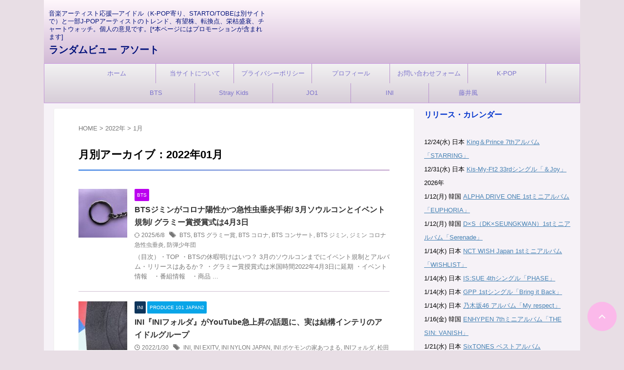

--- FILE ---
content_type: text/html; charset=UTF-8
request_url: https://randomviews.net/archives/date/2022/01/
body_size: 36046
content:
<!DOCTYPE html>
<html lang="ja" class="s-navi-search-overlay ">
<!--<![endif]-->
<head prefix="og: http://ogp.me/ns# fb: http://ogp.me/ns/fb# article: http://ogp.me/ns/article#">
<!-- Global site tag (gtag.js) - Google Analytics -->
<style id='wp-img-auto-sizes-contain-inline-css' type='text/css'>img:is([sizes=auto i],[sizes^="auto," i]){contain-intrinsic-size:3000px 1500px}</style><style id='wp-emoji-styles-inline-css' type='text/css'>img.wp-smiley,img.emoji{display:inline!important;border:none!important;box-shadow:none!important;height:1em!important;width:1em!important;margin:0 .07em!important;vertical-align:-.1em!important;background:none!important;padding:0!important}</style><style id='wp-block-library-inline-css' type='text/css'>:root{--wp-block-synced-color:#7a00df;--wp-block-synced-color--rgb:122 , 0 , 223;--wp-bound-block-color:var(--wp-block-synced-color);--wp-editor-canvas-background:#ddd;--wp-admin-theme-color:#007cba;--wp-admin-theme-color--rgb:0 , 124 , 186;--wp-admin-theme-color-darker-10:#006ba1;--wp-admin-theme-color-darker-10--rgb:0 , 107 , 160.5;--wp-admin-theme-color-darker-20:#005a87;--wp-admin-theme-color-darker-20--rgb:0 , 90 , 135;--wp-admin-border-width-focus:2px}@media (min-resolution:192dpi){:root{--wp-admin-border-width-focus:1.5px}}.wp-element-button{cursor:pointer}:root .has-very-light-gray-background-color{background-color:#eee}:root .has-very-dark-gray-background-color{background-color:#313131}:root .has-very-light-gray-color{color:#eee}:root .has-very-dark-gray-color{color:#313131}:root .has-vivid-green-cyan-to-vivid-cyan-blue-gradient-background{background:linear-gradient(135deg,#00d084,#0693e3)}:root .has-purple-crush-gradient-background{background:linear-gradient(135deg,#34e2e4,#4721fb 50%,#ab1dfe)}:root .has-hazy-dawn-gradient-background{background:linear-gradient(135deg,#faaca8,#dad0ec)}:root .has-subdued-olive-gradient-background{background:linear-gradient(135deg,#fafae1,#67a671)}:root .has-atomic-cream-gradient-background{background:linear-gradient(135deg,#fdd79a,#004a59)}:root .has-nightshade-gradient-background{background:linear-gradient(135deg,#330968,#31cdcf)}:root .has-midnight-gradient-background{background:linear-gradient(135deg,#020381,#2874fc)}:root{--wp--preset--font-size--normal:16px;--wp--preset--font-size--huge:42px}.has-regular-font-size{font-size:1em}.has-larger-font-size{font-size:2.625em}.has-normal-font-size{font-size:var(--wp--preset--font-size--normal)}.has-huge-font-size{font-size:var(--wp--preset--font-size--huge)}.has-text-align-center{text-align:center}.has-text-align-left{text-align:left}.has-text-align-right{text-align:right}.has-fit-text{white-space:nowrap!important}#end-resizable-editor-section{display:none}.aligncenter{clear:both}.items-justified-left{justify-content:flex-start}.items-justified-center{justify-content:center}.items-justified-right{justify-content:flex-end}.items-justified-space-between{justify-content:space-between}.screen-reader-text{border:0;clip-path:inset(50%);height:1px;margin:-1px;overflow:hidden;padding:0;position:absolute;width:1px;word-wrap:normal!important}.screen-reader-text:focus{background-color:#ddd;clip-path:none;color:#444;display:block;font-size:1em;height:auto;left:5px;line-height:normal;padding:15px 23px 14px;text-decoration:none;top:5px;width:auto;z-index:100000}html :where(.has-border-color){border-style:solid}html :where([style*=border-top-color]){border-top-style:solid}html :where([style*=border-right-color]){border-right-style:solid}html :where([style*=border-bottom-color]){border-bottom-style:solid}html :where([style*=border-left-color]){border-left-style:solid}html :where([style*=border-width]){border-style:solid}html :where([style*=border-top-width]){border-top-style:solid}html :where([style*=border-right-width]){border-right-style:solid}html :where([style*=border-bottom-width]){border-bottom-style:solid}html :where([style*=border-left-width]){border-left-style:solid}html :where(img[class*=wp-image-]){height:auto;max-width:100%}:where(figure){margin:0 0 1em}html :where(.is-position-sticky){--wp-admin--admin-bar--position-offset:var(--wp-admin--admin-bar--height,0)}@media screen and (max-width:600px){html :where(.is-position-sticky){--wp-admin--admin-bar--position-offset:0}}</style><style id='global-styles-inline-css' type='text/css'>:root{--wp--preset--aspect-ratio--square:1;--wp--preset--aspect-ratio--4-3: 4/3;--wp--preset--aspect-ratio--3-4: 3/4;--wp--preset--aspect-ratio--3-2: 3/2;--wp--preset--aspect-ratio--2-3: 2/3;--wp--preset--aspect-ratio--16-9: 16/9;--wp--preset--aspect-ratio--9-16: 9/16;--wp--preset--color--black:#000;--wp--preset--color--cyan-bluish-gray:#abb8c3;--wp--preset--color--white:#fff;--wp--preset--color--pale-pink:#f78da7;--wp--preset--color--vivid-red:#cf2e2e;--wp--preset--color--luminous-vivid-orange:#ff6900;--wp--preset--color--luminous-vivid-amber:#fcb900;--wp--preset--color--light-green-cyan:#eefaff;--wp--preset--color--vivid-green-cyan:#00d084;--wp--preset--color--pale-cyan-blue:#8ed1fc;--wp--preset--color--vivid-cyan-blue:#0693e3;--wp--preset--color--vivid-purple:#9b51e0;--wp--preset--color--soft-red:#e92f3d;--wp--preset--color--light-grayish-red:#fdf0f2;--wp--preset--color--vivid-yellow:#ffc107;--wp--preset--color--very-pale-yellow:#fffde7;--wp--preset--color--very-light-gray:#fafafa;--wp--preset--color--very-dark-gray:#313131;--wp--preset--color--original-color-a:#43a047;--wp--preset--color--original-color-b:#795548;--wp--preset--color--original-color-c:#ec407a;--wp--preset--color--original-color-d:#9e9d24;--wp--preset--gradient--vivid-cyan-blue-to-vivid-purple:linear-gradient(135deg,#0693e3 0%,#9b51e0 100%);--wp--preset--gradient--light-green-cyan-to-vivid-green-cyan:linear-gradient(135deg,#7adcb4 0%,#00d082 100%);--wp--preset--gradient--luminous-vivid-amber-to-luminous-vivid-orange:linear-gradient(135deg,#fcb900 0%,#ff6900 100%);--wp--preset--gradient--luminous-vivid-orange-to-vivid-red:linear-gradient(135deg,#ff6900 0%,#cf2e2e 100%);--wp--preset--gradient--very-light-gray-to-cyan-bluish-gray:linear-gradient(135deg,#eee 0%,#a9b8c3 100%);--wp--preset--gradient--cool-to-warm-spectrum:linear-gradient(135deg,#4aeadc 0%,#9778d1 20%,#cf2aba 40%,#ee2c82 60%,#fb6962 80%,#fef84c 100%);--wp--preset--gradient--blush-light-purple:linear-gradient(135deg,#ffceec 0%,#9896f0 100%);--wp--preset--gradient--blush-bordeaux:linear-gradient(135deg,#fecda5 0%,#fe2d2d 50%,#6b003e 100%);--wp--preset--gradient--luminous-dusk:linear-gradient(135deg,#ffcb70 0%,#c751c0 50%,#4158d0 100%);--wp--preset--gradient--pale-ocean:linear-gradient(135deg,#fff5cb 0%,#b6e3d4 50%,#33a7b5 100%);--wp--preset--gradient--electric-grass:linear-gradient(135deg,#caf880 0%,#71ce7e 100%);--wp--preset--gradient--midnight:linear-gradient(135deg,#020381 0%,#2874fc 100%);--wp--preset--font-size--small:.8em;--wp--preset--font-size--medium:20px;--wp--preset--font-size--large:1.5em;--wp--preset--font-size--x-large:42px;--wp--preset--font-size--st-regular:1em;--wp--preset--font-size--huge:3em;--wp--preset--spacing--20:.44rem;--wp--preset--spacing--30:.67rem;--wp--preset--spacing--40:1rem;--wp--preset--spacing--50:1.5rem;--wp--preset--spacing--60:2.25rem;--wp--preset--spacing--70:3.38rem;--wp--preset--spacing--80:5.06rem;--wp--preset--spacing--af-spacing-ss:5px;--wp--preset--spacing--af-spacing-s:10px;--wp--preset--spacing--af-spacing-m:20px;--wp--preset--spacing--af-spacing-l:40px;--wp--preset--spacing--af-spacing-ll:60px;--wp--preset--spacing--af-spacing-xl:80px;--wp--preset--spacing--af-spacing-xxl:100px;--wp--preset--shadow--natural:6px 6px 9px rgba(0,0,0,.2);--wp--preset--shadow--deep:12px 12px 50px rgba(0,0,0,.4);--wp--preset--shadow--sharp:6px 6px 0 rgba(0,0,0,.2);--wp--preset--shadow--outlined:6px 6px 0 -3px #fff , 6px 6px #000;--wp--preset--shadow--crisp:6px 6px 0 #000}:where(.is-layout-flex){gap:.5em}:where(.is-layout-grid){gap:.5em}body .is-layout-flex{display:flex}.is-layout-flex{flex-wrap:wrap;align-items:center}.is-layout-flex > :is(*, div){margin:0}body .is-layout-grid{display:grid}.is-layout-grid > :is(*, div){margin:0}:where(.wp-block-columns.is-layout-flex){gap:2em}:where(.wp-block-columns.is-layout-grid){gap:2em}:where(.wp-block-post-template.is-layout-flex){gap:1.25em}:where(.wp-block-post-template.is-layout-grid){gap:1.25em}.has-black-color{color:var(--wp--preset--color--black)!important}.has-cyan-bluish-gray-color{color:var(--wp--preset--color--cyan-bluish-gray)!important}.has-white-color{color:var(--wp--preset--color--white)!important}.has-pale-pink-color{color:var(--wp--preset--color--pale-pink)!important}.has-vivid-red-color{color:var(--wp--preset--color--vivid-red)!important}.has-luminous-vivid-orange-color{color:var(--wp--preset--color--luminous-vivid-orange)!important}.has-luminous-vivid-amber-color{color:var(--wp--preset--color--luminous-vivid-amber)!important}.has-light-green-cyan-color{color:var(--wp--preset--color--light-green-cyan)!important}.has-vivid-green-cyan-color{color:var(--wp--preset--color--vivid-green-cyan)!important}.has-pale-cyan-blue-color{color:var(--wp--preset--color--pale-cyan-blue)!important}.has-vivid-cyan-blue-color{color:var(--wp--preset--color--vivid-cyan-blue)!important}.has-vivid-purple-color{color:var(--wp--preset--color--vivid-purple)!important}.has-black-background-color{background-color:var(--wp--preset--color--black)!important}.has-cyan-bluish-gray-background-color{background-color:var(--wp--preset--color--cyan-bluish-gray)!important}.has-white-background-color{background-color:var(--wp--preset--color--white)!important}.has-pale-pink-background-color{background-color:var(--wp--preset--color--pale-pink)!important}.has-vivid-red-background-color{background-color:var(--wp--preset--color--vivid-red)!important}.has-luminous-vivid-orange-background-color{background-color:var(--wp--preset--color--luminous-vivid-orange)!important}.has-luminous-vivid-amber-background-color{background-color:var(--wp--preset--color--luminous-vivid-amber)!important}.has-light-green-cyan-background-color{background-color:var(--wp--preset--color--light-green-cyan)!important}.has-vivid-green-cyan-background-color{background-color:var(--wp--preset--color--vivid-green-cyan)!important}.has-pale-cyan-blue-background-color{background-color:var(--wp--preset--color--pale-cyan-blue)!important}.has-vivid-cyan-blue-background-color{background-color:var(--wp--preset--color--vivid-cyan-blue)!important}.has-vivid-purple-background-color{background-color:var(--wp--preset--color--vivid-purple)!important}.has-black-border-color{border-color:var(--wp--preset--color--black)!important}.has-cyan-bluish-gray-border-color{border-color:var(--wp--preset--color--cyan-bluish-gray)!important}.has-white-border-color{border-color:var(--wp--preset--color--white)!important}.has-pale-pink-border-color{border-color:var(--wp--preset--color--pale-pink)!important}.has-vivid-red-border-color{border-color:var(--wp--preset--color--vivid-red)!important}.has-luminous-vivid-orange-border-color{border-color:var(--wp--preset--color--luminous-vivid-orange)!important}.has-luminous-vivid-amber-border-color{border-color:var(--wp--preset--color--luminous-vivid-amber)!important}.has-light-green-cyan-border-color{border-color:var(--wp--preset--color--light-green-cyan)!important}.has-vivid-green-cyan-border-color{border-color:var(--wp--preset--color--vivid-green-cyan)!important}.has-pale-cyan-blue-border-color{border-color:var(--wp--preset--color--pale-cyan-blue)!important}.has-vivid-cyan-blue-border-color{border-color:var(--wp--preset--color--vivid-cyan-blue)!important}.has-vivid-purple-border-color{border-color:var(--wp--preset--color--vivid-purple)!important}.has-vivid-cyan-blue-to-vivid-purple-gradient-background{background:var(--wp--preset--gradient--vivid-cyan-blue-to-vivid-purple)!important}.has-light-green-cyan-to-vivid-green-cyan-gradient-background{background:var(--wp--preset--gradient--light-green-cyan-to-vivid-green-cyan)!important}.has-luminous-vivid-amber-to-luminous-vivid-orange-gradient-background{background:var(--wp--preset--gradient--luminous-vivid-amber-to-luminous-vivid-orange)!important}.has-luminous-vivid-orange-to-vivid-red-gradient-background{background:var(--wp--preset--gradient--luminous-vivid-orange-to-vivid-red)!important}.has-very-light-gray-to-cyan-bluish-gray-gradient-background{background:var(--wp--preset--gradient--very-light-gray-to-cyan-bluish-gray)!important}.has-cool-to-warm-spectrum-gradient-background{background:var(--wp--preset--gradient--cool-to-warm-spectrum)!important}.has-blush-light-purple-gradient-background{background:var(--wp--preset--gradient--blush-light-purple)!important}.has-blush-bordeaux-gradient-background{background:var(--wp--preset--gradient--blush-bordeaux)!important}.has-luminous-dusk-gradient-background{background:var(--wp--preset--gradient--luminous-dusk)!important}.has-pale-ocean-gradient-background{background:var(--wp--preset--gradient--pale-ocean)!important}.has-electric-grass-gradient-background{background:var(--wp--preset--gradient--electric-grass)!important}.has-midnight-gradient-background{background:var(--wp--preset--gradient--midnight)!important}.has-small-font-size{font-size:var(--wp--preset--font-size--small)!important}.has-medium-font-size{font-size:var(--wp--preset--font-size--medium)!important}.has-large-font-size{font-size:var(--wp--preset--font-size--large)!important}.has-x-large-font-size{font-size:var(--wp--preset--font-size--x-large)!important}</style><style id='classic-theme-styles-inline-css' type='text/css'>.wp-block-button__link{color:#fff;background-color:#32373c;border-radius:9999px;box-shadow:none;text-decoration:none;padding:calc(.667em + 2px) calc(1.333em + 2px);font-size:1.125em}.wp-block-file__button{background:#32373c;color:#fff;text-decoration:none}</style><link rel='stylesheet' id='contact-form-7-css' href='https://randomviews.net/wp-content/plugins/contact-form-7/includes/css/A.styles.css,qver=6.1.4.pagespeed.cf.bY4dTi-wnh.css' type='text/css' media='all'/><link rel='stylesheet' id='st-af-cpt-css' href='https://randomviews.net/wp-content/plugins/st-af-cpt/assets/css/style.css?ver=1.0.0' type='text/css' media='all'/><link rel='stylesheet' id='wordpress-popular-posts-css-css' href='https://randomviews.net/wp-content/plugins/wordpress-popular-posts/assets/css/wpp.css?ver=7.3.6' type='text/css' media='all'/><link rel='stylesheet' id='normalize-css' href='https://randomviews.net/wp-content/themes/affinger/css/normalize.css?ver=1.5.9' type='text/css' media='all'/><link rel='stylesheet' id='st_svg-css' href='https://randomviews.net/wp-content/themes/affinger/st_svg/style.css?ver=20240601' type='text/css' media='all'/><link rel='stylesheet' id='slick-css' href='https://randomviews.net/wp-content/themes/affinger/vendor/slick/slick.css?ver=1.8.0' type='text/css' media='all'/><link rel='stylesheet' id='slick-theme-css' href='https://randomviews.net/wp-content/themes/affinger/vendor/slick/slick-theme.css?ver=1.8.0' type='text/css' media='all'/><link rel='stylesheet' id='fonts-googleapis-notosansjp-css' href='//fonts.googleapis.com/css?family=Noto+Sans+JP%3A400%2C700&#038;display=swap&#038;subset=japanese&#038;ver=6.9' type='text/css' media='all'/><link rel='stylesheet' id='fonts-googleapis-roboto400-css' href='//fonts.googleapis.com/css2?family=Roboto%3Awght%40400&#038;display=swap&#038;ver=6.9' type='text/css' media='all'/><link rel='stylesheet' id='style-css' href='https://randomviews.net/wp-content/themes/affinger/A.style.css,qver=20240601.pagespeed.cf.3F39GlcW7k.css' type='text/css' media='all'/><link rel='stylesheet' id='child-style-css' href='https://randomviews.net/wp-content/themes/affinger-child/style.css?ver=20240601' type='text/css' media='all'/><link rel='stylesheet' id='single-css' href='https://randomviews.net/wp-content/themes/affinger/st-rankcss.php' type='text/css' media='all'/><link rel='stylesheet' id='af-custom-fields-frontend-css' href='https://randomviews.net/wp-content/themes/affinger/af-custom-fields/css/frontend.css?ver=1.0.0' type='text/css' media='all'/><link rel='stylesheet' id='tablepress-default-css' href='https://randomviews.net/wp-content/plugins/tablepress/css/build/default.css?ver=3.2.6' type='text/css' media='all'/><link rel='stylesheet' id='st-themecss-css' href='https://randomviews.net/wp-content/themes/affinger/st-themecss-loader.php?ver=6.9' type='text/css' media='all'/><style id="wpp-loading-animation-styles">@-webkit-keyframes bgslide{from{background-position-x:0}to{background-position-x:-200%}}@keyframes bgslide{from{background-position-x:0}to{background-position-x:-200%}}.wpp-widget-block-placeholder,.wpp-shortcode-placeholder{margin:0 auto;width:60px;height:3px;background:#dd3737;background:linear-gradient(90deg,#dd3737 0%,#571313 10%,#dd3737 100%);background-size:200% auto;border-radius:3px;-webkit-animation:bgslide 1s infinite linear;animation:bgslide 1s infinite linear}</style><script async src="https://www.googletagmanager.com/gtag/js?id=G-8EYNM7JJEL" type="text/psajs" data-pagespeed-orig-index="0"></script>
<script type="text/psajs" data-pagespeed-orig-index="1">window.dataLayer=window.dataLayer||[];function gtag(){dataLayer.push(arguments);}gtag('js',new Date());gtag('config','G-8EYNM7JJEL');</script>
<meta charset="UTF-8">
<meta name="viewport" content="width=device-width,initial-scale=1.0,user-scalable=no,viewport-fit=cover">
<meta name="format-detection" content="telephone=no">
<meta name="referrer" content="no-referrer-when-downgrade"/>
<meta name="robots" content="noindex,follow">
<link rel="alternate" type="application/rss+xml" title="ランダムビュー アソート RSS Feed" href="https://randomviews.net/feed/"/>
<link rel="pingback" href="https://randomviews.net/xmlrpc.php">
<!--[if lt IE 9]>
		<script src="https://randomviews.net/wp-content/themes/affinger/js/html5shiv.js"></script>
		<![endif]-->
<!-- This site is running CAOS for WordPress -->
<meta name='robots' content='max-image-preview:large'/>
<title>1月 - 2022 - ランダムビュー アソート</title>
<link rel='dns-prefetch' href='//www.googletagmanager.com'/>
<link rel='dns-prefetch' href='//pagead2.googlesyndication.com'/>
<link rel='preconnect' href='//www.google-analytics.com'/>
<script data-pagespeed-orig-type="text/javascript" id="wpp-js" src="https://randomviews.net/wp-content/plugins/wordpress-popular-posts/assets/js/wpp.min.js?ver=7.3.6" data-sampling="1" data-sampling-rate="100" data-api-url="https://randomviews.net/wp-json/wordpress-popular-posts" data-post-id="0" data-token="62de7ac0ec" data-lang="0" data-debug="0" type="text/psajs" data-pagespeed-orig-index="2"></script>
<script data-pagespeed-orig-type="text/javascript" src="https://randomviews.net/wp-content/themes/affinger-child/js/st_wp_head.js?ver=6.9" id="st-theme-head-js-js" type="text/psajs" data-pagespeed-orig-index="3"></script>
<script data-pagespeed-orig-type="text/javascript" src="https://randomviews.net/wp-includes/js/jquery/jquery.min.js?ver=3.7.1" id="jquery-core-js" type="text/psajs" data-pagespeed-orig-index="4"></script>
<script data-pagespeed-orig-type="text/javascript" src="https://randomviews.net/wp-includes/js/jquery/jquery-migrate.min.js?ver=3.4.1" id="jquery-migrate-js" type="text/psajs" data-pagespeed-orig-index="5"></script>
<script data-cfasync="false" data-pagespeed-orig-type="text/javascript" src="https://randomviews.net/wp-content/uploads/caos/be3a4e0d.js?id=G-8EYNM7JJEL" id="caos-gtag-js" type="text/psajs" data-pagespeed-orig-index="6"></script>
<script data-cfasync="false" data-pagespeed-orig-type="text/javascript" id="caos-gtag-js-after" type="text/psajs" data-pagespeed-orig-index="7">//<![CDATA[
window.dataLayer=window.dataLayer||[];function gtag(){dataLayer.push(arguments);}gtag('js',new Date());gtag('config','G-8EYNM7JJEL',{"cookie_domain":"randomviews.net","cookie_flags":"samesite=none;secure","allow_google_signals":true});
//]]></script>
<!-- Site Kit によって追加された Google タグ（gtag.js）スニペット -->
<!-- Google アナリティクス スニペット (Site Kit が追加) -->
<script data-cfasync="false" data-pagespeed-orig-type="text/javascript" src="https://www.googletagmanager.com/gtag/js?id=G-8EYNM7JJEL" id="google_gtagjs-js" async type="text/psajs" data-pagespeed-orig-index="8"></script>
<script data-cfasync="false" data-pagespeed-orig-type="text/javascript" id="google_gtagjs-js-after" type="text/psajs" data-pagespeed-orig-index="9">//<![CDATA[
window.dataLayer=window.dataLayer||[];function gtag(){dataLayer.push(arguments);}gtag("set","linker",{"domains":["randomviews.net"]});gtag("js",new Date());gtag("set","developer_id.dZTNiMT",true);gtag("config","G-8EYNM7JJEL");
//]]></script>
<link rel="https://api.w.org/" href="https://randomviews.net/wp-json/"/><!-- Favicon Rotator -->
<link rel="shortcut icon" href="https://randomviews.net/wp-content/uploads/2023/10/Logo-maru-1.png"/>
<link rel="apple-touch-icon-precomposed" href="https://randomviews.net/wp-content/uploads/2023/10/xLogo-maru-2.png.pagespeed.ic.1o_yJUTEUE.webp"/>
<!-- End Favicon Rotator -->
<meta name="generator" content="Site Kit by Google 1.170.0"/>
<meta name="robots" content="noindex, follow"/>
<link rel="next" href="https://randomviews.net/archives/date/2022/01/page/2/"/>
<meta name="google-site-verification" content="NVO3E6fWfCK7NcrQtKQXvVtjfTnQWo3c8dSLCyFNs-s"/>
<!-- Global site tag (gtag.js) - Google Analytics -->
<script async src="https://www.googletagmanager.com/gtag/js?id=G-8EYNM7JJEL" type="text/psajs" data-pagespeed-orig-index="10"></script>
<script type="text/psajs" data-pagespeed-orig-index="11">window.dataLayer=window.dataLayer||[];function gtag(){dataLayer.push(arguments);}gtag('js',new Date());gtag('config','G-8EYNM7JJEL');</script>
<!-- Google tag (gtag.js) -->
<script async src="https://www.googletagmanager.com/gtag/js?id=UA-108233741-1" type="text/psajs" data-pagespeed-orig-index="12"></script>
<script type="text/psajs" data-pagespeed-orig-index="13">window.dataLayer=window.dataLayer||[];function gtag(){dataLayer.push(arguments);}gtag('js',new Date());gtag('config','UA-108233741-1');</script>
<script async src="https://pagead2.googlesyndication.com/pagead/js/adsbygoogle.js?client=ca-pub-8871564595468394" crossorigin="anonymous" type="text/psajs" data-pagespeed-orig-index="14"></script>
<!-- Site Kit が追加した Google AdSense メタタグ -->
<meta name="google-adsense-platform-account" content="ca-host-pub-2644536267352236">
<meta name="google-adsense-platform-domain" content="sitekit.withgoogle.com">
<!-- Site Kit が追加した End Google AdSense メタタグ -->
<noscript><style>.lazyload[data-src]{display:none!important}</style></noscript><style>.lazyload{background-image:none!important}.lazyload:before{background-image:none!important}</style><style type="text/css" id="custom-background-css">body.custom-background{background-color:#e8dee5}</style>
<!-- Google AdSense スニペット (Site Kit が追加) -->
<style type="text/css" id="wp-custom-css">.grecaptcha-badge{visibility:hidden}</style><script data-pagespeed-orig-type="text/javascript" async="async" src="https://pagead2.googlesyndication.com/pagead/js/adsbygoogle.js?client=ca-pub-8871564595468394&amp;host=ca-host-pub-2644536267352236" crossorigin="anonymous" type="text/psajs" data-pagespeed-orig-index="15"></script>
<!-- (ここまで) Google AdSense スニペット (Site Kit が追加) -->
<!-- OGP -->
<meta property="og:type" content="website">
<meta property="og:title" content="ランダムビュー アソート">
<meta property="og:url" content="https://randomviews.net">
<meta property="og:description" content="音楽アーティスト応援―アイドル（K-POP寄り、STARTO/TOBEは別サイトで）と一部J-POPアーティストのトレンド、有望株、転換点、栄枯盛衰、チャートウォッチ。個人の意見です。[*本ページにはプロモーションが含まれます]">
<meta property="og:site_name" content="ランダムビュー アソート">
<meta property="og:image" content="https://randomviews.net/wp-content/themes/affinger/images/no-img.png">
<meta name="twitter:site" content="@randomviews1">
<meta name="twitter:card" content="summary">
<meta name="twitter:title" content="ランダムビュー アソート">
<meta name="twitter:description" content="音楽アーティスト応援―アイドル（K-POP寄り、STARTO/TOBEは別サイトで）と一部J-POPアーティストのトレンド、有望株、転換点、栄枯盛衰、チャートウォッチ。個人の意見です。[*本ページにはプロモーションが含まれます]">
<meta name="twitter:image" content="https://randomviews.net/wp-content/themes/affinger/images/no-img.png">
<!-- /OGP -->
<script type="text/psajs" data-pagespeed-orig-index="16">(function(window,document,$,undefined){'use strict';var SlideBox=(function(){function SlideBox($element){this._$element=$element;}SlideBox.prototype.$content=function(){return this._$element.find('[data-st-slidebox-content]');};SlideBox.prototype.$toggle=function(){return this._$element.find('[data-st-slidebox-toggle]');};SlideBox.prototype.$icon=function(){return this._$element.find('[data-st-slidebox-icon]');};SlideBox.prototype.$text=function(){return this._$element.find('[data-st-slidebox-text]');};SlideBox.prototype.is_expanded=function(){return!!(this._$element.filter('[data-st-slidebox-expanded="true"]').length);};SlideBox.prototype.expand=function(){var self=this;this.$content().slideDown().promise().then(function(){var $icon=self.$icon();var $text=self.$text();$icon.removeClass($icon.attr('data-st-slidebox-icon-collapsed')).addClass($icon.attr('data-st-slidebox-icon-expanded'))
$text.text($text.attr('data-st-slidebox-text-expanded'))
self._$element.removeClass('is-collapsed').addClass('is-expanded');self._$element.attr('data-st-slidebox-expanded','true');});};SlideBox.prototype.collapse=function(){var self=this;this.$content().slideUp().promise().then(function(){var $icon=self.$icon();var $text=self.$text();$icon.removeClass($icon.attr('data-st-slidebox-icon-expanded')).addClass($icon.attr('data-st-slidebox-icon-collapsed'))
$text.text($text.attr('data-st-slidebox-text-collapsed'))
self._$element.removeClass('is-expanded').addClass('is-collapsed');self._$element.attr('data-st-slidebox-expanded','false');});};SlideBox.prototype.toggle=function(){if(this.is_expanded()){this.collapse();}else{this.expand();}};SlideBox.prototype.add_event_listeners=function(){var self=this;this.$toggle().on('click',function(event){self.toggle();});};SlideBox.prototype.initialize=function(){this.add_event_listeners();};return SlideBox;}());function on_ready(){var slideBoxes=[];$('[data-st-slidebox]').each(function(){var $element=$(this);var slideBox=new SlideBox($element);slideBoxes.push(slideBox);slideBox.initialize();});return slideBoxes;}$(on_ready);}(window,window.document,jQuery));</script>
<script type="text/psajs" data-pagespeed-orig-index="17">(function(window,document,$,undefined){'use strict';$(function(){$('.entry-title').wrapInner('<span class="st-dash-design"></span>');})}(window,window.document,jQuery));</script>
<script type="text/psajs" data-pagespeed-orig-index="18">(function(window,document,$,undefined){'use strict';$(function(){$('.post h2:not([class^="is-style-st-heading-custom-"]):not([class*=" is-style-st-heading-custom-"]):not(.st-css-no2) , .h2modoki').wrapInner('<span class="st-dash-design"></span>');})}(window,window.document,jQuery));</script>
<script type="text/psajs" data-pagespeed-orig-index="19">(function(window,document,$,undefined){'use strict';$(function(){$('.post h3:not(.rankh3):not(#reply-title):not([class^="is-style-st-heading-custom-"]):not([class*=" is-style-st-heading-custom-"]):not(.st-css-no2) , .h3modoki').wrapInner('<span class="st-dash-design"></span>');})}(window,window.document,jQuery));</script>
<script type="text/psajs" data-pagespeed-orig-index="20">(function(window,document,$,undefined){'use strict';$(function(){$("#toc_container:not(:has(ul ul))").addClass("only-toc");$(".st-ac-box ul:has(.cat-item)").each(function(){$(this).addClass("st-ac-cat");});});}(window,window.document,jQuery));</script>
<script type="text/psajs" data-pagespeed-orig-index="21">(function(window,document,$,undefined){'use strict';$(function(){$('.st-star').parent('.rankh4').css('padding-bottom','5px');});}(window,window.document,jQuery));</script>
<script type="text/psajs" data-pagespeed-orig-index="22">(function(window,document,$,undefined){'use strict';$(function(){$('.is-style-st-paragraph-kaiwa').wrapInner('<span class="st-paragraph-kaiwa-text">');});}(window,window.document,jQuery));</script>
<script type="text/psajs" data-pagespeed-orig-index="23">(function(window,document,$,undefined){'use strict';$(function(){$('.is-style-st-paragraph-kaiwa-b').wrapInner('<span class="st-paragraph-kaiwa-text">');});}(window,window.document,jQuery));</script>
<script type="text/psajs" data-pagespeed-orig-index="24">(function(window,document,$,undefined){'use strict';$(function(){$('[class^="is-style-st-paragraph-"],[class*=" is-style-st-paragraph-"]').wrapInner('<span class="st-noflex"></span>');});}(window,window.document,jQuery));</script>
</head>
<body ontouchstart="" class="archive date custom-background wp-theme-affinger wp-child-theme-affinger-child st-af not-front-page"><noscript><meta HTTP-EQUIV="refresh" content="0;url='https://randomviews.net/archives/date/2022/01/?PageSpeed=noscript'" /><style><!--table,div,span,font,p{display:none} --></style><div style="display:block">Please click <a href="https://randomviews.net/archives/date/2022/01/?PageSpeed=noscript">here</a> if you are not redirected within a few seconds.</div></noscript>	<div id="st-ami">
<div id="wrapper" class="" ontouchstart="">
<div id="wrapper-in">
<header id="">
<div id="header-full">
<div id="headbox-bg-fixed">
<div id="headbox-bg">
<div id="headbox">
<nav id="s-navi" class="pcnone" data-st-nav data-st-nav-type="normal">
<dl class="acordion is-active" data-st-nav-primary>
<dt class="trigger">
<p class="acordion_button"><span class="op op-menu"><i class="st-fa st-svg-menu"></i></span></p>
<div id="st-mobile-logo"></div>
<!-- 追加メニュー -->
<!-- 追加メニュー2 -->
</dt>
<dd class="acordion_tree">
<div class="acordion_tree_content">
<div class="clear"></div>
</div>
</dd>
</dl>
</nav>
<div id="header-l">
<div id="st-text-logo">
<!-- キャプション -->
<p class="descr sitenametop">
音楽アーティスト応援―アイドル（K-POP寄り、STARTO/TOBEは別サイトで）と一部J-POPアーティストのトレンド、有望株、転換点、栄枯盛衰、チャートウォッチ。個人の意見です。[*本ページにはプロモーションが含まれます] </p>
<!-- ロゴ又はブログ名 -->
<p class="sitename"><a href="https://randomviews.net/">
ランダムビュー アソート </a></p>
<!-- ロゴ又はブログ名ここまで -->
</div>
</div><!-- /#header-l -->
<div id="header-r" class="smanone">
</div><!-- /#header-r -->
</div><!-- /#headbox -->
</div><!-- /#headbox-bg clearfix -->
</div><!-- /#headbox-bg-fixed -->
<div id="gazou-wide">
<div id="st-menubox">
<div id="st-menuwide">
<div id="st-menuwide-fixed">
<nav class="smanone clearfix"><ul id="menu-top%e3%83%a1%e3%83%8b%e3%83%a5%e3%83%bc" class="menu"><li id="menu-item-1236" class="menu-item menu-item-type-custom menu-item-object-custom menu-item-home menu-item-1236"><a href="https://randomviews.net">ホーム</a></li>
<li id="menu-item-1199" class="menu-item menu-item-type-post_type menu-item-object-page menu-item-1199"><a href="https://randomviews.net/%e5%bd%93%e3%82%b5%e3%82%a4%e3%83%88%e3%81%ab%e3%81%a4%e3%81%84%e3%81%a6/">当サイトについて</a></li>
<li id="menu-item-1200" class="menu-item menu-item-type-post_type menu-item-object-page menu-item-privacy-policy menu-item-1200"><a rel="privacy-policy" href="https://randomviews.net/%e3%83%97%e3%83%a9%e3%82%a4%e3%83%90%e3%82%b7%e3%83%bc%e3%83%9d%e3%83%aa%e3%82%b7%e3%83%bc/">プライバシーポリシー</a></li>
<li id="menu-item-32829" class="menu-item menu-item-type-post_type menu-item-object-page menu-item-32829"><a href="https://randomviews.net/profile/">プロフィール</a></li>
<li id="menu-item-1208" class="menu-item menu-item-type-post_type menu-item-object-page menu-item-1208"><a href="https://randomviews.net/%e3%81%8a%e5%95%8f%e3%81%84%e5%90%88%e3%82%8f%e3%81%9b%e3%83%95%e3%82%a9%e3%83%bc%e3%83%a0/">お問い合わせフォーム</a></li>
<li id="menu-item-1201" class="menu-item menu-item-type-taxonomy menu-item-object-category menu-item-1201"><a href="https://randomviews.net/archives/category/k-pop/">K-POP</a></li>
<li id="menu-item-1202" class="menu-item menu-item-type-taxonomy menu-item-object-category menu-item-1202"><a href="https://randomviews.net/archives/category/k-pop/bts/">BTS</a></li>
<li id="menu-item-8765" class="menu-item menu-item-type-taxonomy menu-item-object-category menu-item-8765"><a href="https://randomviews.net/archives/category/k-pop/stray-kids/">Stray Kids</a></li>
<li id="menu-item-8766" class="menu-item menu-item-type-taxonomy menu-item-object-category menu-item-8766"><a href="https://randomviews.net/archives/category/k-pop/jo1/">JO1</a></li>
<li id="menu-item-11134" class="menu-item menu-item-type-taxonomy menu-item-object-category menu-item-11134"><a href="https://randomviews.net/archives/category/k-pop/ini/">INI</a></li>
<li id="menu-item-11135" class="menu-item menu-item-type-taxonomy menu-item-object-category menu-item-11135"><a href="https://randomviews.net/archives/category/%e9%9f%b3%e6%a5%bd%e3%82%a2%e3%83%bc%e3%83%86%e3%82%a3%e3%82%b9%e3%83%88/%e8%97%a4%e4%ba%95%e9%a2%a8/">藤井風</a></li>
</ul></nav>	</div>
</div>
</div>
<div id="st-headerbox">
<div id="st-header">
</div>
</div>
</div>
</div><!-- #header-full -->
</header>
<div id="content-w">
<div id="content" class="clearfix">
<div id="contentInner">
<main>
<article>
<!--ぱんくず -->
<div id="breadcrumb">
<ol>
<li><a href="https://randomviews.net"><span>HOME</span></a> > </li>
<li><a href="https://randomviews.net/archives/date/2022/">2022年</a> > </li>
<li>1月</li>
</ol>
</div>
<!--/ ぱんくず -->
<!--ループ開始-->
<div class="post">
<h1 class="entry-title">
月別アーカイブ：2022年01月	</h1>
</div><!-- /post -->
<aside>
<div class="kanren ">
<dl class="clearfix">
<dt>
<a href="https://randomviews.net/archives/13417/">
<img width="150" height="150" src="[data-uri]" class="attachment-st_thumb150 size-st_thumb150 wp-post-image lazyload" alt="" decoding="async" data-src="https://randomviews.net/wp-content/uploads/2021/10/d70d7eff5d53d1ba2803fceb09b5c01f-rotated-e1633243799238-150x150.jpg" data-srcset="https://randomviews.net/wp-content/uploads/2021/10/d70d7eff5d53d1ba2803fceb09b5c01f-rotated-e1633243799238-150x150.jpg 150w, https://randomviews.net/wp-content/uploads/2021/10/d70d7eff5d53d1ba2803fceb09b5c01f-rotated-e1633243799238-300x300.jpg 300w, https://randomviews.net/wp-content/uploads/2021/10/d70d7eff5d53d1ba2803fceb09b5c01f-rotated-e1633243799238-1057x1060.jpg 1057w, https://randomviews.net/wp-content/uploads/2021/10/d70d7eff5d53d1ba2803fceb09b5c01f-rotated-e1633243799238-140x140.jpg 140w, https://randomviews.net/wp-content/uploads/2021/10/d70d7eff5d53d1ba2803fceb09b5c01f-rotated-e1633243799238-768x771.jpg 768w, https://randomviews.net/wp-content/uploads/2021/10/d70d7eff5d53d1ba2803fceb09b5c01f-rotated-e1633243799238-100x100.jpg 100w, https://randomviews.net/wp-content/uploads/2021/10/d70d7eff5d53d1ba2803fceb09b5c01f-rotated-e1633243799238.jpg 1512w" data-sizes="auto" data-eio-rwidth="150" data-eio-rheight="150"/><noscript><img width="150" height="150" src="https://randomviews.net/wp-content/uploads/2021/10/d70d7eff5d53d1ba2803fceb09b5c01f-rotated-e1633243799238-150x150.jpg" class="attachment-st_thumb150 size-st_thumb150 wp-post-image" alt="" decoding="async" srcset="https://randomviews.net/wp-content/uploads/2021/10/d70d7eff5d53d1ba2803fceb09b5c01f-rotated-e1633243799238-150x150.jpg 150w, https://randomviews.net/wp-content/uploads/2021/10/d70d7eff5d53d1ba2803fceb09b5c01f-rotated-e1633243799238-300x300.jpg 300w, https://randomviews.net/wp-content/uploads/2021/10/d70d7eff5d53d1ba2803fceb09b5c01f-rotated-e1633243799238-1057x1060.jpg 1057w, https://randomviews.net/wp-content/uploads/2021/10/d70d7eff5d53d1ba2803fceb09b5c01f-rotated-e1633243799238-140x140.jpg 140w, https://randomviews.net/wp-content/uploads/2021/10/d70d7eff5d53d1ba2803fceb09b5c01f-rotated-e1633243799238-768x771.jpg 768w, https://randomviews.net/wp-content/uploads/2021/10/d70d7eff5d53d1ba2803fceb09b5c01f-rotated-e1633243799238-100x100.jpg 100w, https://randomviews.net/wp-content/uploads/2021/10/d70d7eff5d53d1ba2803fceb09b5c01f-rotated-e1633243799238.jpg 1512w" sizes="(max-width: 150px) 100vw, 150px" data-eio="l"/></noscript>	</a>
</dt>
<dd>
<p class="st-catgroup itiran-category">
<a href="https://randomviews.net/archives/category/k-pop/bts/" title="View all posts in BTS" rel="category tag"><span class="catname st-catid357">BTS</span></a>	</p>
<h3><a href="https://randomviews.net/archives/13417/">
BTSジミンがコロナ陽性かつ急性虫垂炎手術/ 3月ソウルコンとイベント規制/ グラミー賞授賞式は4月3日	</a></h3>
<div class="blog_info">
<p>
<i class="st-fa st-svg-refresh"></i>2025/6/8	&nbsp;<span class="pcone">
<i class="st-fa st-svg-tags"></i>&nbsp;<a href="https://randomviews.net/archives/tag/bts/" rel="tag">BTS</a>, <a href="https://randomviews.net/archives/tag/bts-%e3%82%b0%e3%83%a9%e3%83%9f%e3%83%bc%e8%b3%9e/" rel="tag">BTS グラミー賞</a>, <a href="https://randomviews.net/archives/tag/bts-%e3%82%b3%e3%83%ad%e3%83%8a/" rel="tag">BTS コロナ</a>, <a href="https://randomviews.net/archives/tag/bts-%e3%82%b3%e3%83%b3%e3%82%b5%e3%83%bc%e3%83%88/" rel="tag">BTS コンサート</a>, <a href="https://randomviews.net/archives/tag/bts-%e3%82%b8%e3%83%9f%e3%83%b3/" rel="tag">BTS ジミン</a>, <a href="https://randomviews.net/archives/tag/%e3%82%b8%e3%83%9f%e3%83%b3-%e3%82%b3%e3%83%ad%e3%83%8a-%e6%80%a5%e6%80%a7%e8%99%ab%e5%9e%82%e7%82%8e/" rel="tag">ジミン コロナ 急性虫垂炎</a>, <a href="https://randomviews.net/archives/tag/%e9%98%b2%e5%bc%be%e5%b0%91%e5%b9%b4%e5%9b%a3/" rel="tag">防弾少年団</a>	</span>
</p>
</div>
<div class="st-excerpt smanone">
<p>（目次）・TOP ・BTSの休暇明けはいつ？ 3月のソウルコンまでにイベント規制とアルバム・リリースはあるか？ ・グラミー賞授賞式は米国時間2022年4月3日に延期 ・イベント情報　・番組情報　・商品 ... </p>
</div>
</dd>
</dl>
<dl class="clearfix">
<dt>
<a href="https://randomviews.net/archives/13405/">
<img width="150" height="150" src="[data-uri]" class="attachment-st_thumb150 size-st_thumb150 wp-post-image lazyload" alt="" decoding="async" data-src="https://randomviews.net/wp-content/uploads/2021/11/INIGoods_20211106-rotated-e1636185040311-150x150.jpg" data-srcset="https://randomviews.net/wp-content/uploads/2021/11/INIGoods_20211106-rotated-e1636185040311-150x150.jpg 150w, https://randomviews.net/wp-content/uploads/2021/11/INIGoods_20211106-rotated-e1636185040311-140x140.jpg 140w, https://randomviews.net/wp-content/uploads/2021/11/INIGoods_20211106-rotated-e1636185040311-100x100.jpg 100w" data-sizes="auto" data-eio-rwidth="150" data-eio-rheight="150"/><noscript><img width="150" height="150" src="https://randomviews.net/wp-content/uploads/2021/11/INIGoods_20211106-rotated-e1636185040311-150x150.jpg" class="attachment-st_thumb150 size-st_thumb150 wp-post-image" alt="" decoding="async" srcset="https://randomviews.net/wp-content/uploads/2021/11/INIGoods_20211106-rotated-e1636185040311-150x150.jpg 150w, https://randomviews.net/wp-content/uploads/2021/11/INIGoods_20211106-rotated-e1636185040311-140x140.jpg 140w, https://randomviews.net/wp-content/uploads/2021/11/INIGoods_20211106-rotated-e1636185040311-100x100.jpg 100w" sizes="(max-width: 150px) 100vw, 150px" data-eio="l"/></noscript>	</a>
</dt>
<dd>
<p class="st-catgroup itiran-category">
<a href="https://randomviews.net/archives/category/k-pop/ini/" title="View all posts in INI" rel="category tag"><span class="catname st-catid4780">INI</span></a> <a href="https://randomviews.net/archives/category/k-pop/produce-101-japan2/" title="View all posts in PRODUCE 101 JAPAN2" rel="category tag"><span class="catname st-catid4180">PRODUCE 101 JAPAN2</span></a>	</p>
<h3><a href="https://randomviews.net/archives/13405/">
INI『INIフォルダ』がYouTube急上昇の話題に、実は結構インテリのアイドルグループ	</a></h3>
<div class="blog_info">
<p>
<i class="st-fa st-svg-clock-o"></i>2022/1/30	&nbsp;<span class="pcone">
<i class="st-fa st-svg-tags"></i>&nbsp;<a href="https://randomviews.net/archives/tag/ini/" rel="tag">INI</a>, <a href="https://randomviews.net/archives/tag/ini-exitv/" rel="tag">INI EXITV</a>, <a href="https://randomviews.net/archives/tag/ini-nylon-japan/" rel="tag">INI NYLON JAPAN</a>, <a href="https://randomviews.net/archives/tag/ini-%e3%83%9d%e3%82%b1%e3%83%a2%e3%83%b3%e3%81%ae%e5%ae%b6%e3%81%82%e3%81%a4%e3%81%be%e3%82%8b/" rel="tag">INI ポケモンの家あつまる</a>, <a href="https://randomviews.net/archives/tag/ini%e3%83%95%e3%82%a9%e3%83%ab%e3%83%80/" rel="tag">INIフォルダ</a>, <a href="https://randomviews.net/archives/tag/%e6%9d%be%e7%94%b0%e8%bf%85/" rel="tag">松田迅</a>, <a href="https://randomviews.net/archives/tag/%e6%9d%be%e7%94%b0%e8%bf%85-%e7%90%86%e7%b3%bb/" rel="tag">松田迅 理系</a>, <a href="https://randomviews.net/archives/tag/%e8%a5%bf%e6%b4%b8%e4%ba%ba/" rel="tag">西洸人</a>, <a href="https://randomviews.net/archives/tag/%e8%a8%b1%e8%b1%8a%e5%87%a1/" rel="tag">許豊凡</a>	</span>
</p>
</div>
<div class="st-excerpt smanone">
<p>（目次）・TOP ・『INIフォルダ』ミニ学力テストで、実は結構インテリのアイドルグループだと裏付ける ・西洸人と松田迅が『EXITV!』に再び出演―はっぱ隊を知らない世代 ・許豊凡と松田迅が『ポケモ ... </p>
</div>
</dd>
</dl>
<div class="st-infeed-adunit">
<div class="textwidget custom-html-widget">スポンサードリンク
<script async src="https://pagead2.googlesyndication.com/pagead/js/adsbygoogle.js?client=ca-pub-8871564595468394" crossorigin="anonymous" type="text/psajs" data-pagespeed-orig-index="25"></script>
<!-- レスポンシブ202108 -->
<ins class="adsbygoogle" style="display:block" data-ad-client="ca-pub-8871564595468394" data-ad-slot="2253955910" data-ad-format="auto" data-full-width-responsive="true"></ins>
<script type="text/psajs" data-pagespeed-orig-index="26">(adsbygoogle=window.adsbygoogle||[]).push({});</script>
</div>	</div>
<dl class="clearfix">
<dt>
<a href="https://randomviews.net/archives/13397/">
<img width="150" height="150" src="[data-uri]" class="attachment-st_thumb150 size-st_thumb150 wp-post-image lazyload" alt="" decoding="async" data-src="https://randomviews.net/wp-content/uploads/2021/11/INIGoods_20211106-rotated-e1636185040311-150x150.jpg" data-srcset="https://randomviews.net/wp-content/uploads/2021/11/INIGoods_20211106-rotated-e1636185040311-150x150.jpg 150w, https://randomviews.net/wp-content/uploads/2021/11/INIGoods_20211106-rotated-e1636185040311-140x140.jpg 140w, https://randomviews.net/wp-content/uploads/2021/11/INIGoods_20211106-rotated-e1636185040311-100x100.jpg 100w" data-sizes="auto" data-eio-rwidth="150" data-eio-rheight="150"/><noscript><img width="150" height="150" src="https://randomviews.net/wp-content/uploads/2021/11/INIGoods_20211106-rotated-e1636185040311-150x150.jpg" class="attachment-st_thumb150 size-st_thumb150 wp-post-image" alt="" decoding="async" srcset="https://randomviews.net/wp-content/uploads/2021/11/INIGoods_20211106-rotated-e1636185040311-150x150.jpg 150w, https://randomviews.net/wp-content/uploads/2021/11/INIGoods_20211106-rotated-e1636185040311-140x140.jpg 140w, https://randomviews.net/wp-content/uploads/2021/11/INIGoods_20211106-rotated-e1636185040311-100x100.jpg 100w" sizes="(max-width: 150px) 100vw, 150px" data-eio="l"/></noscript>	</a>
</dt>
<dd>
<p class="st-catgroup itiran-category">
<a href="https://randomviews.net/archives/category/k-pop/ini/" title="View all posts in INI" rel="category tag"><span class="catname st-catid4780">INI</span></a> <a href="https://randomviews.net/archives/category/k-pop/produce-101-japan2/" title="View all posts in PRODUCE 101 JAPAN2" rel="category tag"><span class="catname st-catid4180">PRODUCE 101 JAPAN2</span></a>	</p>
<h3><a href="https://randomviews.net/archives/13397/">
INI『From INI』ゲスト仲宗根梨乃の話が面白すぎ―木村柾哉は地球が救える	</a></h3>
<div class="blog_info">
<p>
<i class="st-fa st-svg-clock-o"></i>2022/1/29	&nbsp;<span class="pcone">
<i class="st-fa st-svg-tags"></i>&nbsp;<a href="https://randomviews.net/archives/tag/from-ini/" rel="tag">From INI</a>, <a href="https://randomviews.net/archives/tag/ini/" rel="tag">INI</a>, <a href="https://randomviews.net/archives/tag/ini-%e3%83%a9%e3%82%b8%e3%82%aa/" rel="tag">INI ラジオ</a>, <a href="https://randomviews.net/archives/tag/produce-101-japan-season2/" rel="tag">PRODUCE 101 JAPAN SEASON2</a>, <a href="https://randomviews.net/archives/tag/%e4%bb%b2%e5%ae%97%e6%a0%b9%e6%a2%a8%e4%b9%83-ini/" rel="tag">仲宗根梨乃 INI</a>, <a href="https://randomviews.net/archives/tag/%e5%be%8c%e8%97%a4%e5%a8%81%e5%b0%8a/" rel="tag">後藤威尊</a>, <a href="https://randomviews.net/archives/tag/%e6%97%a5%e3%83%972/" rel="tag">日プ2</a>, <a href="https://randomviews.net/archives/tag/%e6%9c%a8%e6%9d%91%e6%9f%be%e5%93%89/" rel="tag">木村柾哉</a>, <a href="https://randomviews.net/archives/tag/%e8%a8%b1%e8%b1%8a%e5%87%a1/" rel="tag">許豊凡</a>, <a href="https://randomviews.net/archives/tag/%e9%ab%99%e5%a1%9a%e5%a4%a7%e5%a4%a2/" rel="tag">髙塚大夢</a>	</span>
</p>
</div>
<div class="st-excerpt smanone">
<p>（目次）・TOP ・後藤威尊は和太鼓をやっていた、許豊凡はスポーツが得意でなかった ・仲宗根梨乃のINIメンバー印象が面白すぎ―柾哉は地球を救える、髙塚大夢は普通に歩けなかった ・イベント情報　・番組 ... </p>
</div>
</dd>
</dl>
<dl class="clearfix">
<dt>
<a href="https://randomviews.net/archives/13387/">
<img width="150" height="150" src="[data-uri]" class="attachment-st_thumb150 size-st_thumb150 wp-post-image lazyload" alt="" decoding="async" data-src="https://randomviews.net/wp-content/uploads/2018/10/118d16548526aed33b8187cbf524b01f-e1538545795621-150x150.jpg" data-srcset="https://randomviews.net/wp-content/uploads/2018/10/118d16548526aed33b8187cbf524b01f-e1538545795621-150x150.jpg 150w, https://randomviews.net/wp-content/uploads/2018/10/118d16548526aed33b8187cbf524b01f-e1538545795621-140x140.jpg 140w, https://randomviews.net/wp-content/uploads/2018/10/118d16548526aed33b8187cbf524b01f-e1538545795621-100x100.jpg 100w, https://randomviews.net/wp-content/uploads/2018/10/118d16548526aed33b8187cbf524b01f-e1538545795621-300x300.jpg 300w, https://randomviews.net/wp-content/uploads/2018/10/118d16548526aed33b8187cbf524b01f-e1538545795621-400x400.jpg 400w, https://randomviews.net/wp-content/uploads/2018/10/118d16548526aed33b8187cbf524b01f-e1538545795621-60x60.jpg 60w" data-sizes="auto" data-eio-rwidth="150" data-eio-rheight="150"/><noscript><img width="150" height="150" src="https://randomviews.net/wp-content/uploads/2018/10/118d16548526aed33b8187cbf524b01f-e1538545795621-150x150.jpg" class="attachment-st_thumb150 size-st_thumb150 wp-post-image" alt="" decoding="async" srcset="https://randomviews.net/wp-content/uploads/2018/10/118d16548526aed33b8187cbf524b01f-e1538545795621-150x150.jpg 150w, https://randomviews.net/wp-content/uploads/2018/10/118d16548526aed33b8187cbf524b01f-e1538545795621-140x140.jpg 140w, https://randomviews.net/wp-content/uploads/2018/10/118d16548526aed33b8187cbf524b01f-e1538545795621-100x100.jpg 100w, https://randomviews.net/wp-content/uploads/2018/10/118d16548526aed33b8187cbf524b01f-e1538545795621-300x300.jpg 300w, https://randomviews.net/wp-content/uploads/2018/10/118d16548526aed33b8187cbf524b01f-e1538545795621-400x400.jpg 400w, https://randomviews.net/wp-content/uploads/2018/10/118d16548526aed33b8187cbf524b01f-e1538545795621-60x60.jpg 60w" sizes="(max-width: 150px) 100vw, 150px" data-eio="l"/></noscript>	</a>
</dt>
<dd>
<p class="st-catgroup itiran-category">
<a href="https://randomviews.net/archives/category/%e9%9f%b3%e6%a5%bd%e3%82%a2%e3%83%bc%e3%83%86%e3%82%a3%e3%82%b9%e3%83%88/octpath/" title="View all posts in OCTPATH" rel="category tag"><span class="catname st-catid5602">OCTPATH</span></a> <a href="https://randomviews.net/archives/category/k-pop/produce-101-japan2/" title="View all posts in PRODUCE 101 JAPAN2" rel="category tag"><span class="catname st-catid4180">PRODUCE 101 JAPAN2</span></a>	</p>
<h3><a href="https://randomviews.net/archives/13387/">
OCTPATHのコンセプトは自己プロデュースと変幻自在、2人ずつの対談のペアが絶妙（エムオン!特番）	</a></h3>
<div class="blog_info">
<p>
<i class="st-fa st-svg-clock-o"></i>2022/1/28	&nbsp;<span class="pcone">
<i class="st-fa st-svg-tags"></i>&nbsp;<a href="https://randomviews.net/archives/tag/m-on-octpath/" rel="tag">M-ON OCTPATH</a>, <a href="https://randomviews.net/archives/tag/octpath/" rel="tag">OCTPATH</a>, <a href="https://randomviews.net/archives/tag/octpath-its-a-bop/" rel="tag">OCTPATH IT'S A BOP</a>, <a href="https://randomviews.net/archives/tag/octpath-%e3%83%87%e3%83%93%e3%83%a5%e3%83%bc/" rel="tag">OCTPATH デビュー</a>, <a href="https://randomviews.net/archives/tag/octpath-%e7%89%b9%e7%95%aa/" rel="tag">OCTPATH 特番</a>, <a href="https://randomviews.net/archives/tag/%e3%82%aa%e3%82%af%e3%83%88%e3%83%91%e3%82%b9/" rel="tag">オクトパス</a>, <a href="https://randomviews.net/archives/tag/%e5%86%ac%e9%a6%ac/" rel="tag">冬馬</a>, <a href="https://randomviews.net/archives/tag/%e5%8f%a4%e7%80%ac%e7%9b%b4%e8%bc%9d/" rel="tag">古瀬直輝</a>, <a href="https://randomviews.net/archives/tag/%e5%a4%aa%e7%94%b0%e9%a7%bf%e9%9d%99/" rel="tag">太田駿静</a>, <a href="https://randomviews.net/archives/tag/%e6%a0%97%e7%94%b0%e8%88%aa%e5%85%b5/" rel="tag">栗田航兵</a>, <a href="https://randomviews.net/archives/tag/%e6%b5%b7%e5%b8%86/" rel="tag">海帆</a>	</span>
</p>
</div>
<div class="st-excerpt smanone">
<p>（目次）・TOP ・グループのコンセプトは自己プロデュースと変幻自在 ・2人ずつの対談のペアの組み合わせが絶妙 ・イベント情報　・番組情報　・商品情報 2021年のサバイバル・オーディション「PROD ... </p>
</div>
</dd>
</dl>
<div class="st-infeed-adunit">
<div class="textwidget custom-html-widget">スポンサードリンク
<script async src="https://pagead2.googlesyndication.com/pagead/js/adsbygoogle.js?client=ca-pub-8871564595468394" crossorigin="anonymous" type="text/psajs" data-pagespeed-orig-index="27"></script>
<!-- レスポンシブ202108 -->
<ins class="adsbygoogle" style="display:block" data-ad-client="ca-pub-8871564595468394" data-ad-slot="2253955910" data-ad-format="auto" data-full-width-responsive="true"></ins>
<script type="text/psajs" data-pagespeed-orig-index="28">(adsbygoogle=window.adsbygoogle||[]).push({});</script>
</div>	</div>
<dl class="clearfix">
<dt>
<a href="https://randomviews.net/archives/13371/">
<img width="150" height="150" src="[data-uri]" class="attachment-st_thumb150 size-st_thumb150 wp-post-image lazyload" alt="" decoding="async" data-src="https://randomviews.net/wp-content/uploads/2020/09/e54ec8a132b74f026f3b58e427f5e695-rotated-e1600742987809-150x150.jpg" data-srcset="https://randomviews.net/wp-content/uploads/2020/09/e54ec8a132b74f026f3b58e427f5e695-rotated-e1600742987809-150x150.jpg 150w, https://randomviews.net/wp-content/uploads/2020/09/e54ec8a132b74f026f3b58e427f5e695-rotated-e1600742987809-140x140.jpg 140w, https://randomviews.net/wp-content/uploads/2020/09/e54ec8a132b74f026f3b58e427f5e695-rotated-e1600742987809-100x100.jpg 100w" data-sizes="auto" data-eio-rwidth="150" data-eio-rheight="150"/><noscript><img width="150" height="150" src="https://randomviews.net/wp-content/uploads/2020/09/e54ec8a132b74f026f3b58e427f5e695-rotated-e1600742987809-150x150.jpg" class="attachment-st_thumb150 size-st_thumb150 wp-post-image" alt="" decoding="async" srcset="https://randomviews.net/wp-content/uploads/2020/09/e54ec8a132b74f026f3b58e427f5e695-rotated-e1600742987809-150x150.jpg 150w, https://randomviews.net/wp-content/uploads/2020/09/e54ec8a132b74f026f3b58e427f5e695-rotated-e1600742987809-140x140.jpg 140w, https://randomviews.net/wp-content/uploads/2020/09/e54ec8a132b74f026f3b58e427f5e695-rotated-e1600742987809-100x100.jpg 100w" sizes="(max-width: 150px) 100vw, 150px" data-eio="l"/></noscript>	</a>
</dt>
<dd>
<p class="st-catgroup itiran-category">
<a href="https://randomviews.net/archives/category/k-pop/or%ce%b2it/" title="View all posts in ORβIT/ BUGVEL" rel="category tag"><span class="catname st-catid2824">ORβIT/ BUGVEL</span></a>	</p>
<h3><a href="https://randomviews.net/archives/13371/">
ORβITのヒチョンとヨンフンが入隊で活動休止、同じ事務所のBUGVELのHIKARU（北川暉）が脱退	</a></h3>
<div class="blog_info">
<p>
<i class="st-fa st-svg-refresh"></i>2024/9/13	&nbsp;<span class="pcone">
<i class="st-fa st-svg-tags"></i>&nbsp;<a href="https://randomviews.net/archives/tag/bugvel/" rel="tag">BUGVEL</a>, <a href="https://randomviews.net/archives/tag/bugvel-hikaru-%e8%84%b1%e9%80%80/" rel="tag">BUGVEL HIKARU 脱退</a>, <a href="https://randomviews.net/archives/tag/bugvel-%e4%ba%8b%e5%8b%99%e6%89%80/" rel="tag">BUGVEL 事務所</a>, <a href="https://randomviews.net/archives/tag/or%ce%b2it/" rel="tag">ORβIT</a>, <a href="https://randomviews.net/archives/tag/or%ce%b2it-%e5%85%b5%e5%bd%b9/" rel="tag">ORβIT 兵役</a>, <a href="https://randomviews.net/archives/tag/produce-101-japan/" rel="tag">PRODUCE 101 JAPAN</a>, <a href="https://randomviews.net/archives/tag/%e3%82%aa%e3%83%ab%e3%83%93%e3%83%83%e3%83%88/" rel="tag">オルビット</a>, <a href="https://randomviews.net/archives/tag/%e3%83%90%e3%82%b0%e3%83%99%e3%83%ab/" rel="tag">バグベル</a>, <a href="https://randomviews.net/archives/tag/%e3%83%a8%e3%83%b3%e3%83%95%e3%83%b3-%e3%83%92%e3%83%81%e3%83%a7%e3%83%b3-%e5%85%a5%e9%9a%8a/" rel="tag">ヨンフン ヒチョン 入隊</a>, <a href="https://randomviews.net/archives/tag/%e5%8c%97%e5%b7%9d%e6%9a%89/" rel="tag">北川暉</a>, <a href="https://randomviews.net/archives/tag/%e6%97%a5%e3%83%97%e6%b4%be%e7%94%9f%e3%82%b0%e3%83%ab%e3%83%bc%e3%83%97/" rel="tag">日プ派生グループ</a>	</span>
</p>
</div>
<div class="st-excerpt smanone">
<p>（目次）・TOP ・ ORβIT（オルビット）のヒチョンとヨンフンが入隊―日本人メンバー4人だけでも、積極的に活動すべき ・BUGVELのHIKARUが脱退―新たな道で頑張ってほしい、才能ある残りの5 ... </p>
</div>
</dd>
</dl>
<dl class="clearfix">
<dt>
<a href="https://randomviews.net/archives/13363/">
<img width="150" height="150" src="[data-uri]" class="attachment-st_thumb150 size-st_thumb150 wp-post-image lazyload" alt="" decoding="async" data-src="https://randomviews.net/wp-content/uploads/2021/11/INIGoods_20211106-rotated-e1636185040311-150x150.jpg" data-srcset="https://randomviews.net/wp-content/uploads/2021/11/INIGoods_20211106-rotated-e1636185040311-150x150.jpg 150w, https://randomviews.net/wp-content/uploads/2021/11/INIGoods_20211106-rotated-e1636185040311-140x140.jpg 140w, https://randomviews.net/wp-content/uploads/2021/11/INIGoods_20211106-rotated-e1636185040311-100x100.jpg 100w" data-sizes="auto" data-eio-rwidth="150" data-eio-rheight="150"/><noscript><img width="150" height="150" src="https://randomviews.net/wp-content/uploads/2021/11/INIGoods_20211106-rotated-e1636185040311-150x150.jpg" class="attachment-st_thumb150 size-st_thumb150 wp-post-image" alt="" decoding="async" srcset="https://randomviews.net/wp-content/uploads/2021/11/INIGoods_20211106-rotated-e1636185040311-150x150.jpg 150w, https://randomviews.net/wp-content/uploads/2021/11/INIGoods_20211106-rotated-e1636185040311-140x140.jpg 140w, https://randomviews.net/wp-content/uploads/2021/11/INIGoods_20211106-rotated-e1636185040311-100x100.jpg 100w" sizes="(max-width: 150px) 100vw, 150px" data-eio="l"/></noscript>	</a>
</dt>
<dd>
<p class="st-catgroup itiran-category">
<a href="https://randomviews.net/archives/category/k-pop/ini/" title="View all posts in INI" rel="category tag"><span class="catname st-catid4780">INI</span></a> <a href="https://randomviews.net/archives/category/k-pop/produce-101-japan2/" title="View all posts in PRODUCE 101 JAPAN2" rel="category tag"><span class="catname st-catid4180">PRODUCE 101 JAPAN2</span></a>	</p>
<h3><a href="https://randomviews.net/archives/13363/">
INI佐野雄大・後藤威尊・松田迅『よるのブランチ』第2弾の佐野リポが秀逸/『VOGUE JAPAN』INIインタビュー	</a></h3>
<div class="blog_info">
<p>
<i class="st-fa st-svg-clock-o"></i>2022/1/27	&nbsp;<span class="pcone">
<i class="st-fa st-svg-tags"></i>&nbsp;<a href="https://randomviews.net/archives/tag/ini/" rel="tag">INI</a>, <a href="https://randomviews.net/archives/tag/ini-%e3%82%88%e3%82%8b%e3%81%ae%e3%83%96%e3%83%a9%e3%83%b3%e3%83%81/" rel="tag">INI よるのブランチ</a>, <a href="https://randomviews.net/archives/tag/ini%e3%83%81%e3%83%a3%e3%83%ac%e3%83%b3%e3%82%b8%e3%82%b0%e3%83%ab%e3%83%a1/" rel="tag">INIチャレンジグルメ</a>, <a href="https://randomviews.net/archives/tag/vogue-japan-ini/" rel="tag">VOGUE JAPAN INI</a>, <a href="https://randomviews.net/archives/tag/%e4%bd%90%e9%87%8e%e9%9b%84%e5%a4%a7/" rel="tag">佐野雄大</a>, <a href="https://randomviews.net/archives/tag/%e5%be%8c%e8%97%a4%e5%a8%81%e5%b0%8a/" rel="tag">後藤威尊</a>, <a href="https://randomviews.net/archives/tag/%e6%9d%be%e7%94%b0%e8%bf%85/" rel="tag">松田迅</a>, <a href="https://randomviews.net/archives/tag/%e8%a5%bf%e6%b4%b8%e4%ba%ba/" rel="tag">西洸人</a>, <a href="https://randomviews.net/archives/tag/%e8%a8%b1%e8%b1%8a%e5%87%a1/" rel="tag">許豊凡</a>	</span>
</p>
</div>
<div class="st-excerpt smanone">
<p>（目次）・TOP ・『よるのブランチ』のチャレンジグルメ企画第2弾で佐野雄大の食リポが絶賛される ・『爆弾処理人員』後藤威尊が、フェンファンのニックネームを紹介 ・イベント情報　・番組情報　・商品情報 ... </p>
</div>
</dd>
</dl>
<div class="st-infeed-adunit">
<div class="textwidget custom-html-widget">スポンサードリンク
<script async src="https://pagead2.googlesyndication.com/pagead/js/adsbygoogle.js?client=ca-pub-8871564595468394" crossorigin="anonymous" type="text/psajs" data-pagespeed-orig-index="29"></script>
<!-- レスポンシブ202108 -->
<ins class="adsbygoogle" style="display:block" data-ad-client="ca-pub-8871564595468394" data-ad-slot="2253955910" data-ad-format="auto" data-full-width-responsive="true"></ins>
<script type="text/psajs" data-pagespeed-orig-index="30">(adsbygoogle=window.adsbygoogle||[]).push({});</script>
</div>	</div>
<dl class="clearfix">
<dt>
<a href="https://randomviews.net/archives/13355/">
<img width="150" height="150" src="[data-uri]" class="attachment-st_thumb150 size-st_thumb150 wp-post-image lazyload" alt="" decoding="async" data-src="https://randomviews.net/wp-content/uploads/2018/10/118d16548526aed33b8187cbf524b01f-e1538545795621-150x150.jpg" data-srcset="https://randomviews.net/wp-content/uploads/2018/10/118d16548526aed33b8187cbf524b01f-e1538545795621-150x150.jpg 150w, https://randomviews.net/wp-content/uploads/2018/10/118d16548526aed33b8187cbf524b01f-e1538545795621-140x140.jpg 140w, https://randomviews.net/wp-content/uploads/2018/10/118d16548526aed33b8187cbf524b01f-e1538545795621-100x100.jpg 100w, https://randomviews.net/wp-content/uploads/2018/10/118d16548526aed33b8187cbf524b01f-e1538545795621-300x300.jpg 300w, https://randomviews.net/wp-content/uploads/2018/10/118d16548526aed33b8187cbf524b01f-e1538545795621-400x400.jpg 400w, https://randomviews.net/wp-content/uploads/2018/10/118d16548526aed33b8187cbf524b01f-e1538545795621-60x60.jpg 60w" data-sizes="auto" data-eio-rwidth="150" data-eio-rheight="150"/><noscript><img width="150" height="150" src="https://randomviews.net/wp-content/uploads/2018/10/118d16548526aed33b8187cbf524b01f-e1538545795621-150x150.jpg" class="attachment-st_thumb150 size-st_thumb150 wp-post-image" alt="" decoding="async" srcset="https://randomviews.net/wp-content/uploads/2018/10/118d16548526aed33b8187cbf524b01f-e1538545795621-150x150.jpg 150w, https://randomviews.net/wp-content/uploads/2018/10/118d16548526aed33b8187cbf524b01f-e1538545795621-140x140.jpg 140w, https://randomviews.net/wp-content/uploads/2018/10/118d16548526aed33b8187cbf524b01f-e1538545795621-100x100.jpg 100w, https://randomviews.net/wp-content/uploads/2018/10/118d16548526aed33b8187cbf524b01f-e1538545795621-300x300.jpg 300w, https://randomviews.net/wp-content/uploads/2018/10/118d16548526aed33b8187cbf524b01f-e1538545795621-400x400.jpg 400w, https://randomviews.net/wp-content/uploads/2018/10/118d16548526aed33b8187cbf524b01f-e1538545795621-60x60.jpg 60w" sizes="(max-width: 150px) 100vw, 150px" data-eio="l"/></noscript>	</a>
</dt>
<dd>
<p class="st-catgroup itiran-category">
<a href="https://randomviews.net/archives/category/k-pop/dxteen/" title="View all posts in DXTEEN" rel="category tag"><span class="catname st-catid8290">DXTEEN</span></a> <a href="https://randomviews.net/archives/category/%e9%9f%b3%e6%a5%bd%e3%82%a2%e3%83%bc%e3%83%86%e3%82%a3%e3%82%b9%e3%83%88/octpath/" title="View all posts in OCTPATH" rel="category tag"><span class="catname st-catid5602">OCTPATH</span></a> <a href="https://randomviews.net/archives/category/k-pop/produce-101-japan2/" title="View all posts in PRODUCE 101 JAPAN2" rel="category tag"><span class="catname st-catid4180">PRODUCE 101 JAPAN2</span></a>	</p>
<h3><a href="https://randomviews.net/archives/13355/">
OCTPATH『Be with you』―高い歌唱力/ LAPONE BOYSキリパチャレンジ/ 小池俊司・福田翔也のBTSジミン『LIE』	</a></h3>
<div class="blog_info">
<p>
<i class="st-fa st-svg-refresh"></i>2023/2/13	&nbsp;<span class="pcone">
<i class="st-fa st-svg-tags"></i>&nbsp;<a href="https://randomviews.net/archives/tag/lapone-boys-%e3%82%ad%e3%83%aa%e3%83%91%e3%83%81%e3%83%a3%e3%83%ac%e3%83%b3%e3%82%b8/" rel="tag">LAPONE BOYS キリパチャレンジ</a>, <a href="https://randomviews.net/archives/tag/octpath/" rel="tag">OCTPATH</a>, <a href="https://randomviews.net/archives/tag/octpath-be-with-you/" rel="tag">OCTPATH Be with you</a>, <a href="https://randomviews.net/archives/tag/produce-101-japan-season2/" rel="tag">PRODUCE 101 JAPAN SEASON2</a>, <a href="https://randomviews.net/archives/tag/%e3%82%aa%e3%82%af%e3%83%88%e3%83%91%e3%82%b9/" rel="tag">オクトパス</a>, <a href="https://randomviews.net/archives/tag/%e5%86%ac%e9%a6%ac/" rel="tag">冬馬</a>, <a href="https://randomviews.net/archives/tag/%e5%8f%a4%e7%80%ac%e7%9b%b4%e8%bc%9d/" rel="tag">古瀬直輝</a>, <a href="https://randomviews.net/archives/tag/%e5%9b%9b%e8%b0%b7%e7%9c%9f%e4%bd%91/" rel="tag">四谷真佑</a>, <a href="https://randomviews.net/archives/tag/%e5%a4%aa%e7%94%b0%e9%a7%bf%e9%9d%99/" rel="tag">太田駿静</a>, <a href="https://randomviews.net/archives/tag/%e5%b0%8f%e6%b1%a0%e4%bf%8a%e5%8f%b8-%e7%a6%8f%e7%94%b0%e7%bf%94%e4%b9%9f-%e3%82%b8%e3%83%9f%e3%83%b3-lie/" rel="tag">小池俊司 福田翔也 ジミン LIE</a>	</span>
</p>
</div>
<div class="st-excerpt smanone">
<p>（目次）・TOP ・ OCTPATHのバラード『Be with you』はメンバーの高い歌唱力が際立つ ・LAPONE BOYSの4人は厳しい月末評価を経て、キリパチャレンジ動画公開 ・小池俊司と福田 ... </p>
</div>
</dd>
</dl>
<dl class="clearfix">
<dt>
<a href="https://randomviews.net/archives/13348/">
<img width="150" height="150" src="[data-uri]" class="attachment-st_thumb150 size-st_thumb150 wp-post-image lazyload" alt="" decoding="async" data-src="https://randomviews.net/wp-content/uploads/2018/10/0e4c4a6b12441593112c59f7c89aa9cb-e1538544484996-150x150.jpg" data-srcset="https://randomviews.net/wp-content/uploads/2018/10/0e4c4a6b12441593112c59f7c89aa9cb-e1538544484996-150x150.jpg 150w, https://randomviews.net/wp-content/uploads/2018/10/0e4c4a6b12441593112c59f7c89aa9cb-e1538544484996-140x140.jpg 140w, https://randomviews.net/wp-content/uploads/2018/10/0e4c4a6b12441593112c59f7c89aa9cb-e1538544484996-100x100.jpg 100w, https://randomviews.net/wp-content/uploads/2018/10/0e4c4a6b12441593112c59f7c89aa9cb-e1538544484996-300x300.jpg 300w, https://randomviews.net/wp-content/uploads/2018/10/0e4c4a6b12441593112c59f7c89aa9cb-e1538544484996-400x400.jpg 400w, https://randomviews.net/wp-content/uploads/2018/10/0e4c4a6b12441593112c59f7c89aa9cb-e1538544484996-60x60.jpg 60w" data-sizes="auto" data-eio-rwidth="150" data-eio-rheight="150"/><noscript><img width="150" height="150" src="https://randomviews.net/wp-content/uploads/2018/10/0e4c4a6b12441593112c59f7c89aa9cb-e1538544484996-150x150.jpg" class="attachment-st_thumb150 size-st_thumb150 wp-post-image" alt="" decoding="async" srcset="https://randomviews.net/wp-content/uploads/2018/10/0e4c4a6b12441593112c59f7c89aa9cb-e1538544484996-150x150.jpg 150w, https://randomviews.net/wp-content/uploads/2018/10/0e4c4a6b12441593112c59f7c89aa9cb-e1538544484996-140x140.jpg 140w, https://randomviews.net/wp-content/uploads/2018/10/0e4c4a6b12441593112c59f7c89aa9cb-e1538544484996-100x100.jpg 100w, https://randomviews.net/wp-content/uploads/2018/10/0e4c4a6b12441593112c59f7c89aa9cb-e1538544484996-300x300.jpg 300w, https://randomviews.net/wp-content/uploads/2018/10/0e4c4a6b12441593112c59f7c89aa9cb-e1538544484996-400x400.jpg 400w, https://randomviews.net/wp-content/uploads/2018/10/0e4c4a6b12441593112c59f7c89aa9cb-e1538544484996-60x60.jpg 60w" sizes="(max-width: 150px) 100vw, 150px" data-eio="l"/></noscript>	</a>
</dt>
<dd>
<p class="st-catgroup itiran-category">
<a href="https://randomviews.net/archives/category/k-pop/bts/" title="View all posts in BTS" rel="category tag"><span class="catname st-catid357">BTS</span></a> <a href="https://randomviews.net/archives/category/k-pop/enhypen/" title="View all posts in ENHYPEN" rel="category tag"><span class="catname st-catid3626">ENHYPEN</span></a>	</p>
<h3><a href="https://randomviews.net/archives/13348/">
ENHYPEN『DIMENSION: ANSWER』がBillboard 200で14位/ ビルボード基準変更―重複DL除外	</a></h3>
<div class="blog_info">
<p>
<i class="st-fa st-svg-refresh"></i>2024/12/12	&nbsp;<span class="pcone">
<i class="st-fa st-svg-tags"></i>&nbsp;<a href="https://randomviews.net/archives/tag/bts-billboard/" rel="tag">BTS billboard</a>, <a href="https://randomviews.net/archives/tag/bts-%e7%b1%b3%e3%83%93%e3%83%ab%e3%83%9c%e3%83%bc%e3%83%89/" rel="tag">BTS 米ビルボード</a>, <a href="https://randomviews.net/archives/tag/enhypen/" rel="tag">ENHYPEN</a>, <a href="https://randomviews.net/archives/tag/enhypen-billboard-200/" rel="tag">ENHYPEN Billboard 200</a>, <a href="https://randomviews.net/archives/tag/enhypen-dimension-answer/" rel="tag">ENHYPEN Dimension Answer</a>, <a href="https://randomviews.net/archives/tag/enhypen-%e7%b1%b3%e3%83%93%e3%83%ab%e3%83%9c%e3%83%bc%e3%83%89/" rel="tag">ENHYPEN 米ビルボード</a>, <a href="https://randomviews.net/archives/tag/%e3%82%a8%e3%83%8a%e3%82%a4%e3%83%97%e3%83%b3/" rel="tag">エナイプン</a>, <a href="https://randomviews.net/archives/tag/%e3%82%a8%e3%83%b3%e3%83%8f%e3%82%a4%e3%83%97%e3%83%b3/" rel="tag">エンハイプン</a>, <a href="https://randomviews.net/archives/tag/%e3%83%93%e3%83%ab%e3%83%9c%e3%83%bc%e3%83%89-%e3%83%ab%e3%83%bc%e3%83%ab%e5%a4%89%e6%9b%b4/" rel="tag">ビルボード ルール変更</a>, <a href="https://randomviews.net/archives/tag/%e3%83%93%e3%83%ab%e3%83%9c%e3%83%bc%e3%83%89-%e5%9f%ba%e6%ba%96%e5%a4%89%e6%9b%b4/" rel="tag">ビルボード 基準変更</a>	</span>
</p>
</div>
<div class="st-excerpt smanone">
<p>（目次）・TOP ・米ビルボードが集計基準変更―重複ダウンロードや格安（ミニ）アルバムを除外 ・イベント情報　・番組情報　・商品情報 K-POPのHYBEとCJ ENMの合弁会社・BELIFT LAB ... </p>
</div>
</dd>
</dl>
<div class="st-infeed-adunit">
<div class="textwidget custom-html-widget">スポンサードリンク
<script async src="https://pagead2.googlesyndication.com/pagead/js/adsbygoogle.js?client=ca-pub-8871564595468394" crossorigin="anonymous" type="text/psajs" data-pagespeed-orig-index="31"></script>
<!-- レスポンシブ202108 -->
<ins class="adsbygoogle" style="display:block" data-ad-client="ca-pub-8871564595468394" data-ad-slot="2253955910" data-ad-format="auto" data-full-width-responsive="true"></ins>
<script type="text/psajs" data-pagespeed-orig-index="32">(adsbygoogle=window.adsbygoogle||[]).push({});</script>
</div>	</div>
<dl class="clearfix">
<dt>
<a href="https://randomviews.net/archives/13343/">
<img width="150" height="150" src="[data-uri]" class="attachment-st_thumb150 size-st_thumb150 wp-post-image lazyload" alt="" decoding="async" data-src="https://randomviews.net/wp-content/uploads/2021/11/INIGoods_20211106-rotated-e1636185040311-150x150.jpg" data-srcset="https://randomviews.net/wp-content/uploads/2021/11/INIGoods_20211106-rotated-e1636185040311-150x150.jpg 150w, https://randomviews.net/wp-content/uploads/2021/11/INIGoods_20211106-rotated-e1636185040311-140x140.jpg 140w, https://randomviews.net/wp-content/uploads/2021/11/INIGoods_20211106-rotated-e1636185040311-100x100.jpg 100w" data-sizes="auto" data-eio-rwidth="150" data-eio-rheight="150"/><noscript><img width="150" height="150" src="https://randomviews.net/wp-content/uploads/2021/11/INIGoods_20211106-rotated-e1636185040311-150x150.jpg" class="attachment-st_thumb150 size-st_thumb150 wp-post-image" alt="" decoding="async" srcset="https://randomviews.net/wp-content/uploads/2021/11/INIGoods_20211106-rotated-e1636185040311-150x150.jpg 150w, https://randomviews.net/wp-content/uploads/2021/11/INIGoods_20211106-rotated-e1636185040311-140x140.jpg 140w, https://randomviews.net/wp-content/uploads/2021/11/INIGoods_20211106-rotated-e1636185040311-100x100.jpg 100w" sizes="(max-width: 150px) 100vw, 150px" data-eio="l"/></noscript>	</a>
</dt>
<dd>
<p class="st-catgroup itiran-category">
<a href="https://randomviews.net/archives/category/k-pop/ini/" title="View all posts in INI" rel="category tag"><span class="catname st-catid4780">INI</span></a> <a href="https://randomviews.net/archives/category/k-pop/produce-101-japan2/" title="View all posts in PRODUCE 101 JAPAN2" rel="category tag"><span class="catname st-catid4180">PRODUCE 101 JAPAN2</span></a>	</p>
<h3><a href="https://randomviews.net/archives/13343/">
INI『CDTV年越しライブ』での尾崎匠海ペンギン事件/ 木村柾哉『TEPPEN』出演決定に思うこと	</a></h3>
<div class="blog_info">
<p>
<i class="st-fa st-svg-refresh"></i>2022/1/27	&nbsp;<span class="pcone">
<i class="st-fa st-svg-tags"></i>&nbsp;<a href="https://randomviews.net/archives/tag/ini/" rel="tag">INI</a>, <a href="https://randomviews.net/archives/tag/ini-cdtv-%e5%b9%b4%e8%b6%8a%e3%81%97%e3%83%a9%e3%82%a4%e3%83%96-2022/" rel="tag">INI CDTV 年越しライブ 2022</a>, <a href="https://randomviews.net/archives/tag/%e4%bd%90%e9%87%8e%e9%9b%84%e5%a4%a7/" rel="tag">佐野雄大</a>, <a href="https://randomviews.net/archives/tag/%e5%b0%be%e5%b4%8e%e5%8c%a0%e6%b5%b7/" rel="tag">尾崎匠海</a>, <a href="https://randomviews.net/archives/tag/%e5%b0%be%e5%b4%8e%e5%8c%a0%e6%b5%b7-%e3%83%9a%e3%83%b3%e3%82%ae%e3%83%b3/" rel="tag">尾崎匠海 ペンギン</a>, <a href="https://randomviews.net/archives/tag/%e6%9c%a8%e6%9d%91%e6%9f%be%e5%93%89-teppen/" rel="tag">木村柾哉 TEPPEN</a>, <a href="https://randomviews.net/archives/tag/%e6%9c%a8%e6%9d%91%e6%9f%be%e5%93%89-%e5%b7%9d%e5%b0%bb%e8%93%ae/" rel="tag">木村柾哉 川尻蓮</a>, <a href="https://randomviews.net/archives/tag/%e8%97%a4%e7%89%a7%e4%ba%ac%e4%bb%8b/" rel="tag">藤牧京介</a>	</span>
</p>
</div>
<div class="st-excerpt smanone">
<p>（目次）・TOP ・本番ステージで尾崎匠海がペンギン状態になったのを藤牧京介がイジるが、ボケの応酬に転じる ・木村柾哉が2月5日『TEPPEN』にダンス挑戦者として出演決定、これまではJO1・川尻蓮が ... </p>
</div>
</dd>
</dl>
<dl class="clearfix">
<dt>
<a href="https://randomviews.net/archives/13334/">
<img width="150" height="150" src="[data-uri]" class="attachment-st_thumb150 size-st_thumb150 wp-post-image lazyload" alt="" decoding="async" data-src="https://randomviews.net/wp-content/uploads/2018/10/0e4c4a6b12441593112c59f7c89aa9cb-e1538544484996-150x150.jpg" data-srcset="https://randomviews.net/wp-content/uploads/2018/10/0e4c4a6b12441593112c59f7c89aa9cb-e1538544484996-150x150.jpg 150w, https://randomviews.net/wp-content/uploads/2018/10/0e4c4a6b12441593112c59f7c89aa9cb-e1538544484996-140x140.jpg 140w, https://randomviews.net/wp-content/uploads/2018/10/0e4c4a6b12441593112c59f7c89aa9cb-e1538544484996-100x100.jpg 100w, https://randomviews.net/wp-content/uploads/2018/10/0e4c4a6b12441593112c59f7c89aa9cb-e1538544484996-300x300.jpg 300w, https://randomviews.net/wp-content/uploads/2018/10/0e4c4a6b12441593112c59f7c89aa9cb-e1538544484996-400x400.jpg 400w, https://randomviews.net/wp-content/uploads/2018/10/0e4c4a6b12441593112c59f7c89aa9cb-e1538544484996-60x60.jpg 60w" data-sizes="auto" data-eio-rwidth="150" data-eio-rheight="150"/><noscript><img width="150" height="150" src="https://randomviews.net/wp-content/uploads/2018/10/0e4c4a6b12441593112c59f7c89aa9cb-e1538544484996-150x150.jpg" class="attachment-st_thumb150 size-st_thumb150 wp-post-image" alt="" decoding="async" srcset="https://randomviews.net/wp-content/uploads/2018/10/0e4c4a6b12441593112c59f7c89aa9cb-e1538544484996-150x150.jpg 150w, https://randomviews.net/wp-content/uploads/2018/10/0e4c4a6b12441593112c59f7c89aa9cb-e1538544484996-140x140.jpg 140w, https://randomviews.net/wp-content/uploads/2018/10/0e4c4a6b12441593112c59f7c89aa9cb-e1538544484996-100x100.jpg 100w, https://randomviews.net/wp-content/uploads/2018/10/0e4c4a6b12441593112c59f7c89aa9cb-e1538544484996-300x300.jpg 300w, https://randomviews.net/wp-content/uploads/2018/10/0e4c4a6b12441593112c59f7c89aa9cb-e1538544484996-400x400.jpg 400w, https://randomviews.net/wp-content/uploads/2018/10/0e4c4a6b12441593112c59f7c89aa9cb-e1538544484996-60x60.jpg 60w" sizes="(max-width: 150px) 100vw, 150px" data-eio="l"/></noscript>	</a>
</dt>
<dd>
<p class="st-catgroup itiran-category">
<a href="https://randomviews.net/archives/category/k-pop/enhypen/" title="View all posts in ENHYPEN" rel="category tag"><span class="catname st-catid3626">ENHYPEN</span></a>	</p>
<h3><a href="https://randomviews.net/archives/13334/">
ENHYPENが『CDTV』で『Blessed-Cursed』日本のテレビ初披露/ニキとPENTAGON・YUTOが対談	</a></h3>
<div class="blog_info">
<p>
<i class="st-fa st-svg-refresh"></i>2024/12/12	&nbsp;<span class="pcone">
<i class="st-fa st-svg-tags"></i>&nbsp;<a href="https://randomviews.net/archives/tag/enhypen/" rel="tag">ENHYPEN</a>, <a href="https://randomviews.net/archives/tag/enhypen-cdtv%e3%83%a9%e3%82%a4%e3%83%96%e3%83%a9%e3%82%a4%e3%83%96/" rel="tag">ENHYPEN CDTVライブライブ</a>, <a href="https://randomviews.net/archives/tag/pentagon-yuto-%e3%83%8b%e3%82%ad/" rel="tag">PENTAGON YUTO ニキ</a>, <a href="https://randomviews.net/archives/tag/%e3%82%a8%e3%83%8a%e3%82%a4%e3%83%97%e3%83%b3/" rel="tag">エナイプン</a>, <a href="https://randomviews.net/archives/tag/%e3%82%a8%e3%83%b3%e3%83%8f%e3%82%a4%e3%83%97%e3%83%b3/" rel="tag">エンハイプン</a>, <a href="https://randomviews.net/archives/tag/%e3%82%b8%e3%82%a7%e3%82%a4/" rel="tag">ジェイ</a>, <a href="https://randomviews.net/archives/tag/%e3%82%b8%e3%82%a7%e3%82%a4%e3%82%af/" rel="tag">ジェイク</a>, <a href="https://randomviews.net/archives/tag/%e3%82%b8%e3%83%a7%e3%83%b3%e3%82%a6%e3%82%a9%e3%83%b3/" rel="tag">ジョンウォン</a>, <a href="https://randomviews.net/archives/tag/%e3%82%bd%e3%83%8c/" rel="tag">ソヌ</a>, <a href="https://randomviews.net/archives/tag/%e3%82%bd%e3%83%b3%e3%83%95%e3%83%b3/" rel="tag">ソンフン</a>, <a href="https://randomviews.net/archives/tag/%e3%83%8b%e3%82%ad/" rel="tag">ニキ</a>, <a href="https://randomviews.net/archives/tag/%e3%83%92%e3%82%b9%e3%83%b3/" rel="tag">ヒスン</a>	</span>
</p>
</div>
<div class="st-excerpt smanone">
<p>（目次）・TOP ・わざわざ作成されたENHYPENの紹介VTRが流れる ・メンバーの日本語コメントVTRで『Blessed-Cursed』について解説 ・PENTAGONのYUTOとニキが対談―韓国 ... </p>
</div>
</dd>
</dl>
<div class="st-infeed-adunit">
<div class="textwidget custom-html-widget">スポンサードリンク
<script async src="https://pagead2.googlesyndication.com/pagead/js/adsbygoogle.js?client=ca-pub-8871564595468394" crossorigin="anonymous" type="text/psajs" data-pagespeed-orig-index="33"></script>
<!-- レスポンシブ202108 -->
<ins class="adsbygoogle" style="display:block" data-ad-client="ca-pub-8871564595468394" data-ad-slot="2253955910" data-ad-format="auto" data-full-width-responsive="true"></ins>
<script type="text/psajs" data-pagespeed-orig-index="34">(adsbygoogle=window.adsbygoogle||[]).push({});</script>
</div>	</div>
<dl class="clearfix">
<dt>
<a href="https://randomviews.net/archives/13327/">
<img width="150" height="150" src="[data-uri]" class="attachment-st_thumb150 size-st_thumb150 wp-post-image lazyload" alt="" decoding="async" data-src="https://randomviews.net/wp-content/uploads/2018/10/492f967d424dde1f751a8b0292ce5fed-e1538554329219-150x150.jpg" data-srcset="https://randomviews.net/wp-content/uploads/2018/10/492f967d424dde1f751a8b0292ce5fed-e1538554329219-150x150.jpg 150w, https://randomviews.net/wp-content/uploads/2018/10/492f967d424dde1f751a8b0292ce5fed-e1538554329219-140x140.jpg 140w, https://randomviews.net/wp-content/uploads/2018/10/492f967d424dde1f751a8b0292ce5fed-e1538554329219-300x300.jpg 300w, https://randomviews.net/wp-content/uploads/2018/10/492f967d424dde1f751a8b0292ce5fed-e1538554329219-768x768.jpg 768w, https://randomviews.net/wp-content/uploads/2018/10/492f967d424dde1f751a8b0292ce5fed-e1538554329219-1060x1060.jpg 1060w, https://randomviews.net/wp-content/uploads/2018/10/492f967d424dde1f751a8b0292ce5fed-e1538554329219-100x100.jpg 100w, https://randomviews.net/wp-content/uploads/2018/10/492f967d424dde1f751a8b0292ce5fed-e1538554329219-400x400.jpg 400w, https://randomviews.net/wp-content/uploads/2018/10/492f967d424dde1f751a8b0292ce5fed-e1538554329219-60x60.jpg 60w" data-sizes="auto" data-eio-rwidth="150" data-eio-rheight="150"/><noscript><img width="150" height="150" src="https://randomviews.net/wp-content/uploads/2018/10/492f967d424dde1f751a8b0292ce5fed-e1538554329219-150x150.jpg" class="attachment-st_thumb150 size-st_thumb150 wp-post-image" alt="" decoding="async" srcset="https://randomviews.net/wp-content/uploads/2018/10/492f967d424dde1f751a8b0292ce5fed-e1538554329219-150x150.jpg 150w, https://randomviews.net/wp-content/uploads/2018/10/492f967d424dde1f751a8b0292ce5fed-e1538554329219-140x140.jpg 140w, https://randomviews.net/wp-content/uploads/2018/10/492f967d424dde1f751a8b0292ce5fed-e1538554329219-300x300.jpg 300w, https://randomviews.net/wp-content/uploads/2018/10/492f967d424dde1f751a8b0292ce5fed-e1538554329219-768x768.jpg 768w, https://randomviews.net/wp-content/uploads/2018/10/492f967d424dde1f751a8b0292ce5fed-e1538554329219-1060x1060.jpg 1060w, https://randomviews.net/wp-content/uploads/2018/10/492f967d424dde1f751a8b0292ce5fed-e1538554329219-100x100.jpg 100w, https://randomviews.net/wp-content/uploads/2018/10/492f967d424dde1f751a8b0292ce5fed-e1538554329219-400x400.jpg 400w, https://randomviews.net/wp-content/uploads/2018/10/492f967d424dde1f751a8b0292ce5fed-e1538554329219-60x60.jpg 60w" sizes="(max-width: 150px) 100vw, 150px" data-eio="l"/></noscript>	</a>
</dt>
<dd>
<p class="st-catgroup itiran-category">
<a href="https://randomviews.net/archives/category/k-pop/loud/" title="View all posts in KickFlip/ LOUD" rel="category tag"><span class="catname st-catid4977">KickFlip/ LOUD</span></a>	</p>
<h3><a href="https://randomviews.net/archives/13327/">
『LOUD』出身P NATIONの12歳日本人コウキがデビュー組離脱、もう少し時間が必要	</a></h3>
<div class="blog_info">
<p>
<i class="st-fa st-svg-refresh"></i>2022/3/1	&nbsp;<span class="pcone">
<i class="st-fa st-svg-tags"></i>&nbsp;<a href="https://randomviews.net/archives/tag/loud-%e3%82%aa%e3%83%bc%e3%83%87%e3%82%a3%e3%82%b7%e3%83%a7%e3%83%b3/" rel="tag">LOUD オーディション</a>, <a href="https://randomviews.net/archives/tag/loud-%e3%82%b3%e3%82%a6%e3%82%ad/" rel="tag">LOUD コウキ</a>, <a href="https://randomviews.net/archives/tag/p-nation-%e3%82%b3%e3%82%a6%e3%82%ad/" rel="tag">P NATION コウキ</a>, <a href="https://randomviews.net/archives/tag/psy/" rel="tag">PSY</a>, <a href="https://randomviews.net/archives/tag/%e3%82%b3%e3%82%a6%e3%82%ad-%e3%83%87%e3%83%93%e3%83%a5%e3%83%bc-%e8%a6%8b%e9%80%81%e3%82%8a/" rel="tag">コウキ デビュー 見送り</a>	</span>
</p>
</div>
<div class="st-excerpt smanone">
<p>（目次）・TOP ・ボーカルやラップの実力を身につけるまで、もう少し時間が必要 ・デビュー決定時から『まだ子供』との懸念があった 2021年6月5日～9月11日に韓国SBSが放送（日本ではdTVが配信 ... </p>
</div>
</dd>
</dl>
<dl class="clearfix">
<dt>
<a href="https://randomviews.net/archives/13322/">
<img width="150" height="150" src="[data-uri]" class="attachment-st_thumb150 size-st_thumb150 wp-post-image lazyload" alt="" decoding="async" data-src="https://randomviews.net/wp-content/uploads/2018/10/492f967d424dde1f751a8b0292ce5fed-e1538554329219-150x150.jpg" data-srcset="https://randomviews.net/wp-content/uploads/2018/10/492f967d424dde1f751a8b0292ce5fed-e1538554329219-150x150.jpg 150w, https://randomviews.net/wp-content/uploads/2018/10/492f967d424dde1f751a8b0292ce5fed-e1538554329219-140x140.jpg 140w, https://randomviews.net/wp-content/uploads/2018/10/492f967d424dde1f751a8b0292ce5fed-e1538554329219-300x300.jpg 300w, https://randomviews.net/wp-content/uploads/2018/10/492f967d424dde1f751a8b0292ce5fed-e1538554329219-768x768.jpg 768w, https://randomviews.net/wp-content/uploads/2018/10/492f967d424dde1f751a8b0292ce5fed-e1538554329219-1060x1060.jpg 1060w, https://randomviews.net/wp-content/uploads/2018/10/492f967d424dde1f751a8b0292ce5fed-e1538554329219-100x100.jpg 100w, https://randomviews.net/wp-content/uploads/2018/10/492f967d424dde1f751a8b0292ce5fed-e1538554329219-400x400.jpg 400w, https://randomviews.net/wp-content/uploads/2018/10/492f967d424dde1f751a8b0292ce5fed-e1538554329219-60x60.jpg 60w" data-sizes="auto" data-eio-rwidth="150" data-eio-rheight="150"/><noscript><img width="150" height="150" src="https://randomviews.net/wp-content/uploads/2018/10/492f967d424dde1f751a8b0292ce5fed-e1538554329219-150x150.jpg" class="attachment-st_thumb150 size-st_thumb150 wp-post-image" alt="" decoding="async" srcset="https://randomviews.net/wp-content/uploads/2018/10/492f967d424dde1f751a8b0292ce5fed-e1538554329219-150x150.jpg 150w, https://randomviews.net/wp-content/uploads/2018/10/492f967d424dde1f751a8b0292ce5fed-e1538554329219-140x140.jpg 140w, https://randomviews.net/wp-content/uploads/2018/10/492f967d424dde1f751a8b0292ce5fed-e1538554329219-300x300.jpg 300w, https://randomviews.net/wp-content/uploads/2018/10/492f967d424dde1f751a8b0292ce5fed-e1538554329219-768x768.jpg 768w, https://randomviews.net/wp-content/uploads/2018/10/492f967d424dde1f751a8b0292ce5fed-e1538554329219-1060x1060.jpg 1060w, https://randomviews.net/wp-content/uploads/2018/10/492f967d424dde1f751a8b0292ce5fed-e1538554329219-100x100.jpg 100w, https://randomviews.net/wp-content/uploads/2018/10/492f967d424dde1f751a8b0292ce5fed-e1538554329219-400x400.jpg 400w, https://randomviews.net/wp-content/uploads/2018/10/492f967d424dde1f751a8b0292ce5fed-e1538554329219-60x60.jpg 60w" sizes="(max-width: 150px) 100vw, 150px" data-eio="l"/></noscript>	</a>
</dt>
<dd>
<p class="st-catgroup itiran-category">
<a href="https://randomviews.net/archives/category/k-pop/nct/" title="View all posts in NCT" rel="category tag"><span class="catname st-catid1804">NCT</span></a>	</p>
<h3><a href="https://randomviews.net/archives/13322/">
NCT 127が『第31回ソウル・ミュージック・アワード』大賞受賞、涙するメンバーも	</a></h3>
<div class="blog_info">
<p>
<i class="st-fa st-svg-refresh"></i>2024/10/3	&nbsp;<span class="pcone">
<i class="st-fa st-svg-tags"></i>&nbsp;<a href="https://randomviews.net/archives/tag/nct/" rel="tag">NCT</a>, <a href="https://randomviews.net/archives/tag/nct-127/" rel="tag">NCT 127</a>, <a href="https://randomviews.net/archives/tag/nct-127-%e7%ac%ac31%e5%9b%9e%e3%82%bd%e3%82%a6%e3%83%ab%e3%83%bb%e3%83%9f%e3%83%a5%e3%83%bc%e3%82%b8%e3%83%83%e3%82%af%e3%83%bb%e3%82%a2%e3%83%af%e3%83%bc%e3%83%89/" rel="tag">NCT 127 第31回ソウル・ミュージック・アワード</a>, <a href="https://randomviews.net/archives/tag/%e3%82%a4%e3%83%aa%e3%83%81%e3%83%ab/" rel="tag">イリチル</a>, <a href="https://randomviews.net/archives/tag/%e3%82%b8%e3%83%a3%e3%83%8b%e3%83%bc/" rel="tag">ジャニー</a>, <a href="https://randomviews.net/archives/tag/%e3%83%86%e3%83%a8%e3%83%b3/" rel="tag">テヨン</a>, <a href="https://randomviews.net/archives/tag/%e3%83%89%e3%83%a8%e3%83%b3/" rel="tag">ドヨン</a>	</span>
</p>
</div>
<div class="st-excerpt smanone">
<p>（目次）・TOP ・思わぬ大賞受賞に驚き、涙するメンバーも ・ステージ・パフォーマンスでは、オーケストラ生演奏も ・イベント情報　・商品情報 K-POPのSMエンターテインメントの大人気ボーイズグルー ... </p>
</div>
</dd>
</dl>
<div class="st-infeed-adunit">
<div class="textwidget custom-html-widget">スポンサードリンク
<script async src="https://pagead2.googlesyndication.com/pagead/js/adsbygoogle.js?client=ca-pub-8871564595468394" crossorigin="anonymous" type="text/psajs" data-pagespeed-orig-index="35"></script>
<!-- レスポンシブ202108 -->
<ins class="adsbygoogle" style="display:block" data-ad-client="ca-pub-8871564595468394" data-ad-slot="2253955910" data-ad-format="auto" data-full-width-responsive="true"></ins>
<script type="text/psajs" data-pagespeed-orig-index="36">(adsbygoogle=window.adsbygoogle||[]).push({});</script>
</div>	</div>
<dl class="clearfix">
<dt>
<a href="https://randomviews.net/archives/13316/">
<img width="150" height="150" src="[data-uri]" class="attachment-st_thumb150 size-st_thumb150 wp-post-image lazyload" alt="" decoding="async" data-src="https://randomviews.net/wp-content/uploads/2021/11/INIGoods_20211106-rotated-e1636185040311-150x150.jpg" data-srcset="https://randomviews.net/wp-content/uploads/2021/11/INIGoods_20211106-rotated-e1636185040311-150x150.jpg 150w, https://randomviews.net/wp-content/uploads/2021/11/INIGoods_20211106-rotated-e1636185040311-140x140.jpg 140w, https://randomviews.net/wp-content/uploads/2021/11/INIGoods_20211106-rotated-e1636185040311-100x100.jpg 100w" data-sizes="auto" data-eio-rwidth="150" data-eio-rheight="150"/><noscript><img width="150" height="150" src="https://randomviews.net/wp-content/uploads/2021/11/INIGoods_20211106-rotated-e1636185040311-150x150.jpg" class="attachment-st_thumb150 size-st_thumb150 wp-post-image" alt="" decoding="async" srcset="https://randomviews.net/wp-content/uploads/2021/11/INIGoods_20211106-rotated-e1636185040311-150x150.jpg 150w, https://randomviews.net/wp-content/uploads/2021/11/INIGoods_20211106-rotated-e1636185040311-140x140.jpg 140w, https://randomviews.net/wp-content/uploads/2021/11/INIGoods_20211106-rotated-e1636185040311-100x100.jpg 100w" sizes="(max-width: 150px) 100vw, 150px" data-eio="l"/></noscript>	</a>
</dt>
<dd>
<p class="st-catgroup itiran-category">
<a href="https://randomviews.net/archives/category/%e9%9f%b3%e6%a5%bd%e3%82%a2%e3%83%bc%e3%83%86%e3%82%a3%e3%82%b9%e3%83%88/octpath/" title="View all posts in OCTPATH" rel="category tag"><span class="catname st-catid5602">OCTPATH</span></a> <a href="https://randomviews.net/archives/category/k-pop/produce-101-japan2/" title="View all posts in PRODUCE 101 JAPAN2" rel="category tag"><span class="catname st-catid4180">PRODUCE 101 JAPAN2</span></a>	</p>
<h3><a href="https://randomviews.net/archives/13316/">
OCTPATH誕生の裏側―当初難しかった気持ちの切り替え、グループ名決定の紆余曲折	</a></h3>
<div class="blog_info">
<p>
<i class="st-fa st-svg-clock-o"></i>2022/1/24	&nbsp;<span class="pcone">
<i class="st-fa st-svg-tags"></i>&nbsp;<a href="https://randomviews.net/archives/tag/octpath/" rel="tag">OCTPATH</a>, <a href="https://randomviews.net/archives/tag/octpath-%e7%89%b9%e7%95%aa/" rel="tag">OCTPATH 特番</a>, <a href="https://randomviews.net/archives/tag/octpath-%e7%b5%90%e6%88%90-%e7%b5%8c%e7%b7%af/" rel="tag">OCTPATH 結成 経緯</a>, <a href="https://randomviews.net/archives/tag/%e3%82%aa%e3%82%af%e3%83%88%e3%83%91%e3%82%b9/" rel="tag">オクトパス</a>, <a href="https://randomviews.net/archives/tag/%e5%86%ac%e9%a6%ac/" rel="tag">冬馬</a>, <a href="https://randomviews.net/archives/tag/%e5%8f%a4%e7%80%ac%e7%9b%b4%e8%bc%9d/" rel="tag">古瀬直輝</a>, <a href="https://randomviews.net/archives/tag/%e5%9b%9b%e8%b0%b7%e7%9c%9f%e4%bd%91/" rel="tag">四谷真佑</a>, <a href="https://randomviews.net/archives/tag/%e5%a4%aa%e7%94%b0%e9%a7%bf%e9%9d%99/" rel="tag">太田駿静</a>, <a href="https://randomviews.net/archives/tag/%e5%b0%8f%e5%a0%80%e6%9f%8a/" rel="tag">小堀柊</a>, <a href="https://randomviews.net/archives/tag/%e6%97%a5%e3%83%972%e6%b4%be%e7%94%9f%e3%82%b0%e3%83%ab%e3%83%bc%e3%83%97/" rel="tag">日プ2派生グループ</a>, <a href="https://randomviews.net/archives/tag/%e6%a0%97%e7%94%b0%e8%88%aa%e5%85%b5/" rel="tag">栗田航兵</a>, <a href="https://randomviews.net/archives/tag/%e6%b5%b7%e5%b8%86/" rel="tag">海帆</a>, <a href="https://randomviews.net/archives/tag/%e9%ab%98%e6%a9%8b%e3%82%8f%e3%81%9f%e3%82%8b/" rel="tag">高橋わたる</a>	</span>
</p>
</div>
<div class="st-excerpt smanone">
<p>（目次）・TOP ・思い入れが強かった日プ2でデビューを逃し、当初難しかった気持ちの切り替え ・グループ名・OCTPATHの決定まで紆余曲折 ・デビュー曲MV公開で公式YouTube登録者が増加 ・イ ... </p>
</div>
</dd>
</dl>
</div>
<div class="st-pagelink">
<div class="st-pagelink-in">
<span aria-current="page" class="page-numbers current">1</span>
<a class="page-numbers" href="https://randomviews.net/archives/date/2022/01/page/2/">2</a>
<a class="page-numbers" href="https://randomviews.net/archives/date/2022/01/page/3/">3</a>
<a class="page-numbers" href="https://randomviews.net/archives/date/2022/01/page/4/">4</a>
<a class="next page-numbers" href="https://randomviews.net/archives/date/2022/01/page/2/">Next &raquo;</a>	</div>
</div>
</aside>
</article>
</main>
</div>
<!-- /#contentInner -->
<div id="side">
<aside>
<div class="side-topad">
<div id="text-32" class="side-widgets widget_text">	<div class="textwidget"><p><font size="3"><strong><span style="color:#0033cc;">リリース・カレンダー</span></strong><a href=""></a><br/>
<font size="2"><br/>
12/24(水) 日本 <a href="https://www.amazon.co.jp/s?k=King+Prince+STARRING&i=popular&__mk_ja_JP=%E3%82%AB%E3%82%BF%E3%82%AB%E3%83%8A&crid=24SJ2EU8FNBTQ&sprefix=king+prince+starring%2Cpopular%2C167&linkCode=ll2&tag=saika25-22&linkId=0788defde9ab8cea7b6761b372529190&language=ja_JP&ref_=as_li_ss_tl">King＆Prince 7thアルバム「STARRING」</a><br/>
12/31(水) 日本 <a href="https://www.amazon.co.jp/s?k=Kis-My-Ft2+%EF%BC%86Joy&i=popular&__mk_ja_JP=%E3%82%AB%E3%82%BF%E3%82%AB%E3%83%8A&crid=1JIU8H0A0K25J&sprefix=kis-my-ft2+j%2Cpopular%2C564&linkCode=ll2&tag=saika25-22&linkId=eedfe49761b718e61c7cc82862f9a01f&language=ja_JP&ref_=as_li_ss_tl">Kis-My-Ft2 33rdシングル「＆Joy」</a><br/>
2026年<br/>
1/12(月) 韓国 <a href="https://www.amazon.co.jp/s?k=ALPHA+DRIVE+ONE+EUPHORIA&i=popular&__mk_ja_JP=%E3%82%AB%E3%82%BF%E3%82%AB%E3%83%8A&crid=LLUBYGNCIMQ4&sprefix=alpha+drive+one+euphoria%2Cpopular%2C172&linkCode=ll2&tag=saika25-22&linkId=3eb73bb2ffd0a325d16cfe6a5b5f797a&language=ja_JP&ref_=as_li_ss_tl">ALPHA DRIVE ONE 1stミニアルバム「EUPHORIA」</a><br/>
1/12(月) 韓国 <a href="https://www.amazon.co.jp/s?k=DxS+SErenade&i=popular&__mk_ja_JP=%E3%82%AB%E3%82%BF%E3%82%AB%E3%83%8A&crid=375UZAS2E8XUZ&sprefix=dxs+serenade%2Cpopular%2C159&linkCode=ll2&tag=saika25-22&linkId=5fc2c63ec0ff4a1b1ef676aff7b41d35&language=ja_JP&ref_=as_li_ss_tl">D×S（DK×SEUNGKWAN）1stミニアルバム「Serenade」</a><br/>
1/14(水) 日本 <a href="https://www.amazon.co.jp/s?k=NCT+WISH+WISHLIST&i=popular&__mk_ja_JP=%E3%82%AB%E3%82%BF%E3%82%AB%E3%83%8A&crid=1LCIDDWDXI6SF&sprefix=nct+wish+wishlist%2Cpopular%2C149&linkCode=ll2&tag=saika25-22&linkId=f7528000994e81fcc9f084084eba95de&language=ja_JP&ref_=as_li_ss_tl">NCT WISH Japan 1stミニアルバム「WISHLIST」</a><br/>
1/14(水) 日本 <a href="https://www.amazon.co.jp/s?k=IS%3ASUE+PHASE&i=popular&__mk_ja_JP=%E3%82%AB%E3%82%BF%E3%82%AB%E3%83%8A&crid=3D8H0U96XUY1D&sprefix=is+sue+phase%2Cpopular%2C154&linkCode=ll2&tag=saika25-22&linkId=71265cbd46607802978d65fa30a08d81&language=ja_JP&ref_=as_li_ss_tl">IS:SUE 4thシングル「PHASE」</a><br/>
1/14(水) 日本 <a href="https://www.amazon.co.jp/s?k=GPP+Bring+It+Back&i=popular&__mk_ja_JP=%E3%82%AB%E3%82%BF%E3%82%AB%E3%83%8A&crid=1BKWM8CPNEIHA&sprefix=gpp+bring+it+back%2Cpopular%2C186&linkCode=ll2&tag=saika25-22&linkId=4c91731c347a082bb4048f5e9e55d730&language=ja_JP&ref_=as_li_ss_tl">GPP 1stシングル「Bring it Back」</a><br/>
1/14(水) 日本 <a href="https://www.amazon.co.jp/s?k=%E4%B9%83%E6%9C%A8%E5%9D%8246+My+respect&i=popular&__mk_ja_JP=%E3%82%AB%E3%82%BF%E3%82%AB%E3%83%8A&crid=2K0TST0JHNSKR&sprefix=%E4%B9%83%E6%9C%A8%E5%9D%8246+my+respec%2Cpopular%2C165&linkCode=ll2&tag=saika25-22&linkId=c00b1a65829aa789a2bf0435f8cf9e09&language=ja_JP&ref_=as_li_ss_tl">乃木坂46 アルバム「My respect」</a><br/>
1/16(金) 韓国 <a href="https://www.amazon.co.jp/s?k=ENHYPEN+THE+SIN%3A+VANISH&i=popular&__mk_ja_JP=%E3%82%AB%E3%82%BF%E3%82%AB%E3%83%8A&crid=19XOOR8DAD0OM&sprefix=enhypen+the+sin+vanish%2Cpopular%2C173&linkCode=ll2&tag=saika25-22&linkId=1be33374734a9ff3c287184559bd3991&language=ja_JP&ref_=as_li_ss_tl">ENHYPEN 7thミニアルバム「THE SIN: VANISH」</a><br/>
1/21(水) 日本 <a href="https://www.amazon.co.jp/s?rh=p_78%3A%2BB0FZJC2SQQ%257C%2BB0FZJDQGJB%257C%2BB0FZJDCQP2%257CB0FZJ8GD%257CB0FZJDRGS%257CB0FZJ8TYXQ%257C%2BB0FZJDRGS5%257CB0FZJ9JGZV%257CB0FZJDCQP%257CB0FZJG73M%257CB0FZJ9ZCBX%257CB0FZJGKQLZ%257CB0FZJFRGNW%257CB0FZJG73M%257C%2BB0FZJLDV88%257CB0FZJ8GD83%257C%2BB0FZJG73M1&linkCode=ll2&tag=saika25-22&linkId=b54df760c96c7cf4dbdfe7344a3d0d6a&language=ja_JP&ref_=as_li_ss_tl">SixTONES ベストアルバム「MILESixTONES」</a><br/>
1/21(水) 日本 <a href="https://www.amazon.co.jp/s?k=STARGLOW+Star+Wish&i=popular&__mk_ja_JP=%E3%82%AB%E3%82%BF%E3%82%AB%E3%83%8A&crid=1EI7A2W2A5UL2&sprefix=starglow+star+wish%2Cpopular%2C186&linkCode=ll2&tag=saika25-22&linkId=840ccc95ba59b9dc58a4483e53780d79&language=ja_JP&ref_=as_li_ss_tl">Star Glow デビューシングル「Star Wish」</a><br/>
1/23(金) 日本 <a href="https://www.amazon.co.jp/s?k=XG+%E3%82%A2%E3%83%AB%E3%83%90%E3%83%A0&i=popular&__mk_ja_JP=%E3%82%AB%E3%82%BF%E3%82%AB%E3%83%8A&crid=12NOVWYVPZ4QT&sprefix=xg+%E3%82%A2%E3%83%AB%E3%83%90%E3%83%A0%2Cpopular%2C157&linkCode=ll2&tag=saika25-22&linkId=a466289dc3f44f86f44b88eab3cd74c2&language=ja_JP&ref_=as_li_ss_tl">XG 1st フルアルバム「THE CORE – 核」</a><br/>
1/28(水) 日本 <a href="https://www.amazon.co.jp/s?k=%E6%97%A5%E5%90%91%E5%9D%8246+%E3%82%AF%E3%83%AA%E3%83%95%E3%83%8F%E3%83%B3%E3%82%AC%E3%83%BC&i=popular&__mk_ja_JP=%E3%82%AB%E3%82%BF%E3%82%AB%E3%83%8A&crid=1QZ4GRR32GDB6&sprefix=%E6%97%A5%E5%90%91%E5%9D%8246+%E3%82%AF%E3%83%AA%E3%83%95%E3%83%8F%E3%83%B3%E3%82%AC%E3%83%BC%2Cpopular%2C181&linkCode=ll2&tag=saika25-22&linkId=91eb338c013e8fcb01f84299ba432054&language=ja_JP&ref_=as_li_ss_tl">日向坂46 16thシングル「クリフハンガー」</a><br/>
2/2(月) 韓国 ZEROBASEONE スペシャル・リミテッド・アルバム「RE-FLOW」<a href=""></a><br/>
2/11(水) 日本 <a href="https://www.amazon.co.jp/s?k=https%3A%2F%2Fwww.amazon.co.jp%2Fs%3Ffield-asin%3DB0G6Y4BCBC%7CB0G6Y16Q6S%7CB0G6YD9Z6R%7CB0G6Y3S8MV%7CB0G6XRLFXR%7CB0G6XWW2BN%7CB0G6Y3P5JG&i=popular&__mk_ja_JP=%E3%82%AB%E3%82%BF%E3%82%AB%E3%83%8A&crid=YP85SN0ZO2AM&sprefix=https+%2F%2Fwww.amazon.co.jp%2Fs+field-asin+b0g6y4bcbc+b0g6y16q6s+b0g6yd9z6r+b0g6y3s8mv+b0g6xrlfxr+b0g6xww2bn+b0g6y3p5jg%2Cpopular%2C189&linkCode=ll2&tag=saika25-22&linkId=3b9834f925c6a87220bd22bab3922f75&language=ja_JP&ref_=as_li_ss_tl">Hey! Say! JUMP 36thシングル「ハニカミ」</a><br/>
2/18(水) 日本 <a href="https://www.amazon.co.jp/s?k=%E4%B8%AD%E5%B3%B6%E5%81%A5%E4%BA%BA+IDOL1ST&i=popular&__mk_ja_JP=%E3%82%AB%E3%82%BF%E3%82%AB%E3%83%8A&crid=1E23OSZK6J0FO&sprefix=%E4%B8%AD%E5%B3%B6%E5%81%A5%E4%BA%BA+idol1st%2Cpopular%2C168&linkCode=ll2&tag=saika25-22&linkId=413bb61c4a734876ca4cf6ae4dc594ae&language=ja_JP&ref_=as_li_ss_tl">中島健人 アルバム「IDOL1ST」</a><br/>
2/18(水) 日本 <a href="https://www.amazon.co.jp/s?k=%E3%81%AA%E3%81%AB%E3%82%8F%E7%94%B7%E5%AD%90+HARD+WORK&i=popular&__mk_ja_JP=%E3%82%AB%E3%82%BF%E3%82%AB%E3%83%8A&crid=SZQTM79BB1KL&sprefix=%E3%81%AA%E3%81%AB%E3%82%8F%E7%94%B7%E5%AD%90+hard+work%2Cpopular%2C155&linkCode=ll2&tag=saika25-22&linkId=a62714f5ded458164cec419bae4392a4&language=ja_JP&ref_=as_li_ss_tl">なにわ男子 10thシングル「HARD WORK」</a><br/>
2/18(水) 日本 <a href="https://www.amazon.co.jp/s?k=RIIZE+All+of+You&i=popular&__mk_ja_JP=%E3%82%AB%E3%82%BF%E3%82%AB%E3%83%8A&crid=39K24YDRKAJZZ&sprefix=riize+all+of+you%2Cpopular%2C172&linkCode=ll2&tag=saika25-22&linkId=6762703b29440841e8fd015092c82247&language=ja_JP&ref_=as_li_ss_tl">RIIZE 日本2ndシングル「All of You」</a><br/>
2/25(水) 日本 <a href="https://www.amazon.co.jp/s?k=Runway+A%E3%81%87%21group&i=popular&__mk_ja_JP=%E3%82%AB%E3%82%BF%E3%82%AB%E3%83%8A&crid=3SFT37BZX12F3&sprefix=runway+a%E3%81%87+group%2Cpopular%2C207&linkCode=ll2&tag=saika25-22&linkId=d702e437d7c4df64c0f7d6d610dfe616&language=ja_JP&ref_=as_li_ss_tl">Aぇ!group 2ndアルバム「Runway」</a><br/>
3/20(金) 韓国 BTS 5thフルアルバム<a href=""></a><br/>
3/25(水) 日本 <a href="https://www.amazon.co.jp/s?k=DXTEEN+Heart+Beat&i=popular&__mk_ja_JP=%E3%82%AB%E3%82%BF%E3%82%AB%E3%83%8A&crid=2CYPPU68ZK07B&sprefix=dxteen+heart+beat%2Cpopular%2C160&linkCode=ll2&tag=saika25-22&linkId=0cd3e6bfeaf26f677d56a60760e7d860&language=ja_JP&ref_=as_li_ss_tl"> DXTEEN 2ndアルバム「Heart Beat」</a><br/>
4/8(水) 日本 <a href="https://www.amazon.co.jp/s?k=MAZZEL+Banquet&i=popular&__mk_ja_JP=%E3%82%AB%E3%82%BF%E3%82%AB%E3%83%8A&crid=2IZGWKGUNSTSQ&sprefix=mazzel+banquet%2Cpopular%2C171&linkCode=ll2&tag=saika25-22&linkId=7e48a8dc5dfff7af3fd14a6bbc524c01&language=ja_JP&ref_=as_li_ss_tl">MAZZEL 2ndアルバム「Banquet」</a><br/>
4/15(水) 日本 <a href="https://www.amazon.co.jp/s?k=Travis+Japan+%E9%99%B0%E3%83%8B%E3%83%A2%E6%97%A5%E5%90%91%E3%83%8B%E3%83%A2&i=popular&__mk_ja_JP=%E3%82%AB%E3%82%BF%E3%82%AB%E3%83%8A&crid=2W1Q1EITXERVC&sprefix=travis+japan+%2Cpopular%2C174&linkCode=ll2&tag=saika25-22&linkId=8220ba2656dbb5846ff99248f4396ee3&language=ja_JP&ref_=as_li_ss_tl">Travis Japan シングル「陰ニモ日向ニモ」</a><br/>
<font size="3"><br/>
<strong><span style="color:#0033cc;">注目音楽番組・特番・ライブ生配信等カレンダー</span></strong><a href=""></a><br/>
<font size="2"><br/>
1/10(土) 18:30～ABEMA「第40回ゴールデンディスクアワード」（GDA）（Stray Kids、ENHYPEN、BOYNEXTDOOR、ATEEZ、LE SSERAFIM、NCT WISH、TWS、ZEROBASEONE、izna、JENNIE、CORTIS、ALLDAY PROJECTなどが出演）<br/>
<font size="5"><strong><a target="_blank" href="https://www.amazon.co.jp/gp/goldbox?ie=UTF8&amp;ref_=topnav_storetab_whd&amp;ref_=topnav_storetab_whd&_encoding=UTF8&tag=saika25-22&linkCode=ur2&linkId=a7ad7ad598883a4df0ff61ecdfca13a2&camp=247&creative=1211">amazon タイムセール</a></strong></font></p>
</div>
</div><div id="text-40" class="side-widgets widget_text">	<div class="textwidget"><p><strong>YouTube動画コンテンツ</strong><br/>
・[ALD1] 2026年1月7日公開　<a href="https://www.youtube.com/watch?v=78xfuRNEtD8">ALPHA DRIVE ONEの2026年の活動見通しとライバル</a><br/>
・[INI] 2025年12月5日公開　<a href="https://www.youtube.com/watch?v=cgGLssV24wo">INI『THE WINTER MAGIC』売上2025年1位！自主制作も前進、ラポネは待遇改善して！　</a><br/>
・[NEXZ] 2025年11月19日公開　<a href="https://www.youtube.com/watch?v=P6zy_MberI8">NEXZ「Beat-Boxer」初動売上が自己最高！彼らの強みと課題は？</a><br/>
・[ALD1] 2025年10月30日公開　<a href="https://www.youtube.com/watch?v=tKvhmaMH7Go">ALPHA DRIVE ONEメンバーの素顔―オタク検定クイズでまるわかり</a><br/>
・[ALD1/ BOYS II PLANET] 2025年10月8日公開　<a href="https://www.youtube.com/watch?v=fOAZlZIlvGE">「ボイプラ2」で誕生したALPHA DRIVE ONEの強み・魅力と心配ごと</a><br/>
・[NCT WISH] 2025年9月13日公開 <a href="https://www.youtube.com/watch?v=NQEeNMKsY28">NCT WISHが人気上昇―日本人の多いグループがK-POPでなぜ成功できた？</a></p>
<p><strong>姉妹サイトの最近の記事</strong><br/>
・[King & Prince] 2026年1月6日付　<a href="https://randomviews1.com/archives/8972/">King & Prince『STARRING』初週1位、売上は前作比増、イベント特典効果</a><br/>
・[STARTO] 2026年1月3日付　<a href="https://randomviews1.com/archives/8968/">オリコン2025年アーティスト別セールスSTARTO編: Snow Man、SixTONES、timeleszが3強</a><br/>
・[SixTONES] 2026年1月1日付　<a href="https://randomviews1.com/archives/8959/">【紅白】SixTONESが好待遇！新宿・三角広場から中継で3曲、ジェシーと熱愛報道 綾瀬はるかは一切映らず</a><br/>
・[Number_i] 2025年12月31日付　<a href="https://randomviews1.com/archives/8955/">Number_iが『紅白』でキンプリと同じステージに立つも接近なし/『パプリカ』高速ダンス、『GOD_i』圧巻ステージ</a></p>
</div>
</div><div id="text-41" class="side-widgets widget_text">	<div class="textwidget"><p><font size="3"><strong><span style="color:#0033cc;">書籍（雑誌等）</span></strong><br/>
<font size="2"><a href=""></a><br/>
<a href="//af.moshimo.com/af/c/click?a_id=859618&p_id=56&pc_id=56&pl_id=637&url=https%3A%2F%2Fbooks.rakuten.co.jp%2Frb%2F18482231%2F%3Fl-id%3Dsearch-c-item-text-01" rel="nofollow" referrerpolicy="no-referrer-when-downgrade" attributionsrc>楽天ブックス: INI 2nd写真集 Viva la vita 楽天ブックス限定表紙版 先着トレカ付 2026/2/24</a><img decoding="async" src="[data-uri]" width="1" height="1" style="border:none;" alt="" loading="lazy" data-src="//i.moshimo.com/af/i/impression?a_id=859618&p_id=56&pc_id=56&pl_id=637" class="lazyload" data-eio-rwidth="1" data-eio-rheight="1"><noscript><img decoding="async" src="//i.moshimo.com/af/i/impression?a_id=859618&p_id=56&pc_id=56&pl_id=637" width="1" height="1" style="border:none;" alt="" loading="lazy" data-eio="l"></noscript><br/>
<a href="//af.moshimo.com/af/c/click?a_id=859618&p_id=56&pc_id=56&pl_id=637&url=https%3A%2F%2Fbooks.rakuten.co.jp%2Frb%2F18482210%2F" rel="nofollow" referrerpolicy="no-referrer-when-downgrade" attributionsrc>楽天ブックス: INI 2nd写真集 Viva la vita 通常版 2026/2/24</a><img decoding="async" src="[data-uri]" width="1" height="1" style="border:none;" alt="" loading="lazy" data-src="//i.moshimo.com/af/i/impression?a_id=859618&p_id=56&pc_id=56&pl_id=637" class="lazyload" data-eio-rwidth="1" data-eio-rheight="1"><noscript><img decoding="async" src="//i.moshimo.com/af/i/impression?a_id=859618&p_id=56&pc_id=56&pl_id=637" width="1" height="1" style="border:none;" alt="" loading="lazy" data-eio="l"></noscript><br/>
<a href="//ck.jp.ap.valuecommerce.com/servlet/referral?sid=3372543&pid=884951570&vc_url=https%3A%2F%2F7net.omni7.jp%2Fdetail%2F1107673092" rel="nofollow"><img decoding="async" src="[data-uri]" height="1" width="0" border="0" data-src="//ad.jp.ap.valuecommerce.com/servlet/gifbanner?sid=3372543&pid=884951570" class="lazyload"><noscript><img decoding="async" src="//ad.jp.ap.valuecommerce.com/servlet/gifbanner?sid=3372543&pid=884951570" height="1" width="0" border="0" data-eio="l"></noscript>セブンネット: INI 2nd写真集 Viva la vita セブンネット限定表紙版 先着トレカ付 2026/2/24</a><br/>
<a href="//ck.jp.ap.valuecommerce.com/servlet/referral?sid=3372543&pid=884951570&vc_url=https%3A%2F%2F7net.omni7.jp%2Fdetail%2F1107673093" rel="nofollow"><img decoding="async" src="[data-uri]" height="1" width="0" border="0" data-src="//ad.jp.ap.valuecommerce.com/servlet/gifbanner?sid=3372543&pid=884951570" class="lazyload"><noscript><img decoding="async" src="//ad.jp.ap.valuecommerce.com/servlet/gifbanner?sid=3372543&pid=884951570" height="1" width="0" border="0" data-eio="l"></noscript>セブンネット: INI 2nd写真集 Viva la vita 通常版 2026/2/24</a><br/>
<a href="//ck.jp.ap.valuecommerce.com/servlet/referral?sid=3372543&pid=884951568&vc_url=https%3A%2F%2Ftower.jp%2Fitem%2F7941116" rel="nofollow"><img decoding="async" src="[data-uri]" height="1" width="0" border="0" data-src="//ad.jp.ap.valuecommerce.com/servlet/gifbanner?sid=3372543&pid=884951568" class="lazyload"><noscript><img decoding="async" src="//ad.jp.ap.valuecommerce.com/servlet/gifbanner?sid=3372543&pid=884951568" height="1" width="0" border="0" data-eio="l"></noscript>TOWER RECORDS: INI 2nd写真集 Viva la vita 通常版 先着ステッカー付 2026/2/24</a><br/>
<a href="//ck.jp.ap.valuecommerce.com/servlet/referral?sid=3372543&pid=891642057&vc_url=https%3A%2F%2Fwww.kinokuniya.co.jp%2Ff%2Fdsg-01-9784065420034" rel="nofollow"><img decoding="async" src="[data-uri]" height="1" width="0" border="0" data-src="//ad.jp.ap.valuecommerce.com/servlet/gifbanner?sid=3372543&pid=891642057" class="lazyload"><noscript><img decoding="async" src="//ad.jp.ap.valuecommerce.com/servlet/gifbanner?sid=3372543&pid=891642057" height="1" width="0" border="0" data-eio="l"></noscript>紀伊国屋: INI 2nd写真集 Viva la vita 通常版 先着ステッカー付 2026/2/24</a><br/>
<a href="https://click.linksynergy.com/deeplink?id=8fKA0Kdkbc4&mid=2880&murl=https%3A%2F%2Fwww.hmv.co.jp%2Fnews%2Farticle%2F251219132%2F">HMV＆BOOKS: INI 2nd写真集 Viva la vita ラインナップ 2026/2/24</a><img decoding="async" alt="icon" width="1" height="1" src="[data-uri]" data-src="https://ad.linksynergy.com/fs-bin/show?id=8fKA0Kdkbc4&bids=314039.1&type=10" class="lazyload" data-eio-rwidth="1" data-eio-rheight="1"><noscript><img decoding="async" alt="icon" width="1" height="1" src="https://ad.linksynergy.com/fs-bin/show?id=8fKA0Kdkbc4&bids=314039.1&type=10" data-eio="l"></noscript><br/>
<a href="https://www.amazon.co.jp/%E3%80%90Amazon%E4%BA%88%E7%B4%84%E7%89%B9%E5%85%B8%E7%89%88%E3%80%91MENS-PREPPY-%E3%83%A1%E3%83%B3%E3%82%BA%E3%83%97%E3%83%AC%E3%83%83%E3%83%94%E3%83%BC-2026%E5%B9%B43%E6%9C%88%E5%8F%B7%E3%80%90aoen%E3%83%93%E3%82%B8%E3%83%A5%E3%82%A2%E3%83%AB%E3%82%AB%E3%83%BC%E3%83%89%EF%BC%88B5%E4%B8%A1%E9%9D%A2%E5%8D%B0%E5%88%B7%EF%BC%89Amazon%E7%89%88%E3%80%91-MensPREPPY%E7%B7%A8%E9%9B%86%E9%83%A8/dp/B0G5WMMR5M?__mk_ja_JP=%E3%82%AB%E3%82%BF%E3%82%AB%E3%83%8A&crid=2YVRPQHPUKMHD&dib=eyJ2IjoiMSJ9.[base64].T-a1R3_MBD7OR36Juey_PVjQhaZFDJeG_zxTE1ZhwBc&dib_tag=se&keywords=men%27s+preppy+2026%E5%B9%B4+3%E6%9C%88%E5%8F%B7&qid=1767991983&s=books&sprefix=men%27s+preppy+2026%E5%B9%B43%E6%9C%88%E5%8F%B7%2Cstripbooks%2C171&sr=1-1&linkCode=ll1&tag=saika25-22&linkId=7897d4e1f70f8422e5afe55836cde8ca&language=ja_JP&ref_=as_li_ss_tl">Amazon: MENS PREPPY 2026年3月号 Amazon予約特典版 aoenビジュアルカード付 (表紙特集: aoen　髙橋恭平) 2026/1/30</a><br/>
<a href="https://www.amazon.co.jp/%E3%80%90%E9%80%9A%E5%B8%B8%E7%89%88%E3%80%91MENS-PREPPY-%E3%83%A1%E3%83%B3%E3%82%BA%E3%83%97%E3%83%AC%E3%83%83%E3%83%94%E3%83%BC-2026%E5%B9%B43%E6%9C%88%E5%8F%B7-MensPREPPY%E7%B7%A8%E9%9B%86%E9%83%A8/dp/B0G1YR777G?__mk_ja_JP=%E3%82%AB%E3%82%BF%E3%82%AB%E3%83%8A&crid=2YVRPQHPUKMHD&dib=eyJ2IjoiMSJ9.[base64].T-a1R3_MBD7OR36Juey_PVjQhaZFDJeG_zxTE1ZhwBc&dib_tag=se&keywords=men%27s+preppy+2026%E5%B9%B4+3%E6%9C%88%E5%8F%B7&qid=1767991983&s=books&sprefix=men%27s+preppy+2026%E5%B9%B43%E6%9C%88%E5%8F%B7%2Cstripbooks%2C171&sr=1-2&linkCode=ll1&tag=saika25-22&linkId=660401dd5e3e5fb0deec244cc932550d&language=ja_JP&ref_=as_li_ss_tl">Amazon: MENS PREPPY 2026年3月号 通常版 (表紙特集: aoen　髙橋恭平) 2026/1/30</a><br/>
<a href="//af.moshimo.com/af/c/click?a_id=859618&p_id=56&pc_id=56&pl_id=637&url=https%3A%2F%2Fbooks.rakuten.co.jp%2Frb%2F18491879%2F%3Fl-id%3Dsearch-all-non-again" rel="nofollow" referrerpolicy="no-referrer-when-downgrade" attributionsrc>楽天ブックス: GIANNA Plus #08 TAGRIGHT表紙版 2026/1/30</a><img decoding="async" src="[data-uri]" width="1" height="1" style="border:none;" alt="" loading="lazy" data-src="//i.moshimo.com/af/i/impression?a_id=859618&p_id=56&pc_id=56&pl_id=637" class="lazyload" data-eio-rwidth="1" data-eio-rheight="1"><noscript><img decoding="async" src="//i.moshimo.com/af/i/impression?a_id=859618&p_id=56&pc_id=56&pl_id=637" width="1" height="1" style="border:none;" alt="" loading="lazy" data-eio="l"></noscript><br/>
<a href="//ck.jp.ap.valuecommerce.com/servlet/referral?sid=3365854&pid=884891225&vc_url=https%3A%2F%2Ftower.jp%2Fitem%2F7945621" rel="nofollow"><img decoding="async" src="[data-uri]" height="1" width="0" border="0" data-src="//ad.jp.ap.valuecommerce.com/servlet/gifbanner?sid=3365854&pid=884891225" class="lazyload"><noscript><img decoding="async" src="//ad.jp.ap.valuecommerce.com/servlet/gifbanner?sid=3365854&pid=884891225" height="1" width="0" border="0" data-eio="l"></noscript>TOWER RECORDS: GIANNA Plus #08 (表紙特集: TAGRIGHT) 2026/1/30</a><br/>
<a href="https://click.linksynergy.com/deeplink?id=8fKA0Kdkbc4&mid=2880&murl=https%3A%2F%2Fwww.hmv.co.jp%2Fartist_Magazine-Book_000000000120251%2Fitem_GIANNA-Plus-08-cover-TAGRIGHT_16540836">HMV＆BOOKS: GIANNA Plus #08 (表紙特集: TAGRIGHT) 2026/1/30</a><img decoding="async" alt="icon" width="1" height="1" src="[data-uri]" data-src="https://ad.linksynergy.com/fs-bin/show?id=8fKA0Kdkbc4&bids=314039.1&type=10" class="lazyload" data-eio-rwidth="1" data-eio-rheight="1"><noscript><img decoding="async" alt="icon" width="1" height="1" src="https://ad.linksynergy.com/fs-bin/show?id=8fKA0Kdkbc4&bids=314039.1&type=10" data-eio="l"></noscript><br/>
<a href="https://www.amazon.co.jp/CanCam-%E3%82%AD%E3%83%A3%E3%83%B3%E3%82%AD%E3%83%A3%E3%83%B3-2026%E5%B9%B43%E6%9C%88%E5%8F%B7%E7%89%B9%E5%88%A5%E7%89%88%E3%80%90%E8%A1%A8%E7%B4%99%EF%BC%9ASixTONES%E3%80%91-%E5%B0%8F%E5%AD%A6%E9%A4%A8/dp/B0G8H2XF89?__mk_ja_JP=%E3%82%AB%E3%82%BF%E3%82%AB%E3%83%8A&crid=2BBLGNNEE4S0F&dib=eyJ2IjoiMSJ9.[base64].Krgcru2h-7Z6vGS-DgdsHhxf7AorUKVcoNm-dAz8XYE&dib_tag=se&keywords=CanCam+2026%E5%B9%B43%E6%9C%88%E5%8F%B7&qid=1766719519&s=books&sprefix=cancam+2026%E5%B9%B43%E6%9C%88%E5%8F%B7+%2Cstripbooks%2C293&sr=1-1&linkCode=ll1&tag=saika25-22&linkId=86cbe7948b626bd51a8407201b7cd637&language=ja_JP&ref_=as_li_ss_tl">Amazon: CanCam(キャンキャン) 2026年3月号特別版 (表紙: SixTONES　佐野雄大(INI)) 2026/1/22</a><br/>
<a href="https://www.amazon.co.jp/CanCam-%E3%82%AD%E3%83%A3%E3%83%B3%E3%82%AD%E3%83%A3%E3%83%B3-2026%E5%B9%B43%E6%9C%88%E5%8F%B7-%E9%80%9A%E5%B8%B8%E7%89%88-%E5%B0%8F%E5%AD%A6%E9%A4%A8/dp/B0G8GKLZPJ?__mk_ja_JP=%E3%82%AB%E3%82%BF%E3%82%AB%E3%83%8A&crid=2BBLGNNEE4S0F&dib=eyJ2IjoiMSJ9.[base64].Krgcru2h-7Z6vGS-DgdsHhxf7AorUKVcoNm-dAz8XYE&dib_tag=se&keywords=CanCam+2026%E5%B9%B43%E6%9C%88%E5%8F%B7&qid=1766719519&s=books&sprefix=cancam+2026%E5%B9%B43%E6%9C%88%E5%8F%B7+%2Cstripbooks%2C293&sr=1-3&linkCode=ll1&tag=saika25-22&linkId=c9e0486744e3c0757bdfb4c10fc76355&language=ja_JP&ref_=as_li_ss_tl">Amazon: CanCam(キャンキャン) 2026年3月号通常版 (表紙: 生見愛瑠　SixTONES, 佐野雄大(INI)) 2026/1/22</a><br/>
<a href="https://www.amazon.co.jp/CanCam-%E3%82%AD%E3%83%A3%E3%83%B3%E3%82%AD%E3%83%A3%E3%83%B3-2026%E5%B9%B43%E6%9C%88%E5%8F%B7Special%E7%89%88-%E5%B0%8F%E5%AD%A6%E9%A4%A8/dp/B0G8G4HR69?pd_rd_w=7zbxR&content-id=amzn1.sym.dee070b1-16ee-44ca-b1c2-031bd9c55b61&pf_rd_p=dee070b1-16ee-44ca-b1c2-031bd9c55b61&pf_rd_r=71EB0HSGAA170VANAAWK&pd_rd_wg=EvWNv&pd_rd_r=c8bf616b-a0ff-4ec4-a64d-0865ccc7657c&pd_rd_i=B0G8G4HR69&psc=1&linkCode=ll1&tag=saika25-22&linkId=aef9948fede6f8e60c3385e0e1959a72&language=ja_JP&ref_=as_li_ss_tl"> Amazon: CanCam(キャンキャン) 2026年3月号Special版 (表紙: フリーレン＆ヒンメル　SixTONES, 佐野雄大(INI)) 2026/1/22</a><br/>
<a href="//af.moshimo.com/af/c/click?a_id=859618&p_id=56&pc_id=56&pl_id=637&url=https%3A%2F%2Fbooks.rakuten.co.jp%2Frb%2F18487455%2F%3Fl-id%3Dsearch-c-item-text-01" rel="nofollow" referrerpolicy="no-referrer-when-downgrade" attributionsrc>楽天ブックス: CanCam(キャンキャン) 2026年3月号通常版 (表紙: 生見愛瑠　SixTONES, 佐野雄大(INI)) 2026/1/22</a><img decoding="async" src="[data-uri]" width="1" height="1" style="border:none;" alt="" loading="lazy" data-src="//i.moshimo.com/af/i/impression?a_id=859618&p_id=56&pc_id=56&pl_id=637" class="lazyload" data-eio-rwidth="1" data-eio-rheight="1"><noscript><img decoding="async" src="//i.moshimo.com/af/i/impression?a_id=859618&p_id=56&pc_id=56&pl_id=637" width="1" height="1" style="border:none;" alt="" loading="lazy" data-eio="l"></noscript></p>
<p><font size="3"><em><strong><a href="https://www.amazon.co.jp/b?node=465392&linkCode=ll2&tag=saika25-22&linkId=6041d93c4824ce6c1f7fe1a4088d8eb3&language=ja_JP&ref_=as_li_ss_tl">Amazon (本)</a></strong></em></font> <a href="//af.moshimo.com/af/c/click?a_id=859618&p_id=56&pc_id=56&pl_id=637&url=http%3A%2F%2Fbooks.rakuten.co.jp%2F" rel="nofollow" referrerpolicy="no-referrer-when-downgrade" attributionsrc><img decoding="async" src="[data-uri]" style="border:none;" alt="" data-src="https://image.moshimo.com/af-img/0032/000000000637.gif" class="lazyload"><noscript><img decoding="async" src="https://image.moshimo.com/af-img/0032/000000000637.gif" style="border:none;" alt="" data-eio="l"></noscript></a><img decoding="async" src="[data-uri]" width="1" height="1" style="border:none;" alt="" loading="lazy" data-src="//i.moshimo.com/af/i/impression?a_id=859618&p_id=56&pc_id=56&pl_id=637" class="lazyload" data-eio-rwidth="1" data-eio-rheight="1"><noscript><img decoding="async" src="//i.moshimo.com/af/i/impression?a_id=859618&p_id=56&pc_id=56&pl_id=637" width="1" height="1" style="border:none;" alt="" loading="lazy" data-eio="l"></noscript> <script language="javascript" src="//ad.jp.ap.valuecommerce.com/servlet/jsbanner?sid=3372543&pid=891593252" type="text/psajs" data-pagespeed-orig-index="37"></script><noscript><a href="//ck.jp.ap.valuecommerce.com/servlet/referral?sid=3372543&pid=891593252" rel="nofollow"><img decoding="async" src="//ad.jp.ap.valuecommerce.com/servlet/gifbanner?sid=3372543&pid=891593252" border="0"></a></noscript> <a href="https://click.linksynergy.com/fs-bin/click?id=8fKA0Kdkbc4&offerid=314039.10000065&subid=0&type=4" rel="nofollow"><IMG border="0" alt="HMVジャパン" src="[data-uri]" data-src="https://ad.linksynergy.com/fs-bin/show?id=8fKA0Kdkbc4&bids=314039.10000065&subid=0&type=4&gridnum=6" decoding="async" class="lazyload"><noscript><IMG border="0" alt="HMVジャパン" src="https://ad.linksynergy.com/fs-bin/show?id=8fKA0Kdkbc4&bids=314039.10000065&subid=0&type=4&gridnum=6" data-eio="l"></noscript></a></p>
</div>
</div><div id="categories-4" class="side-widgets widget_categories"><p class="st-widgets-title"><span>カテゴリー</span></p>
<ul>
<li class="cat-item cat-item-4275"><a href="https://randomviews.net/archives/category/into1-%e5%89%b5%e9%80%a0%e5%96%b62021/"><span class="cat-item-label">INTO1/創造営2021 (4)</span></a>
</li>
<li class="cat-item cat-item-10"><a href="https://randomviews.net/archives/category/%e9%9f%b3%e6%a5%bd%e3%82%a2%e3%83%bc%e3%83%86%e3%82%a3%e3%82%b9%e3%83%88/"><span class="cat-item-label">J-POP (582)</span></a>
<ul class='children'>
<li class="cat-item cat-item-7415"><a href="https://randomviews.net/archives/category/%e9%9f%b3%e6%a5%bd%e3%82%a2%e3%83%bc%e3%83%86%e3%82%a3%e3%82%b9%e3%83%88/8loom/"><span class="cat-item-label">8LOOM (22)</span></a>
</li>
<li class="cat-item cat-item-4438"><a href="https://randomviews.net/archives/category/%e9%9f%b3%e6%a5%bd%e3%82%a2%e3%83%bc%e3%83%86%e3%82%a3%e3%82%b9%e3%83%88/the-first/"><span class="cat-item-label">BMSG/ BE:FIRST/ MAZZEL/ STARGLOW (174)</span></a>
</li>
<li class="cat-item cat-item-13611"><a href="https://randomviews.net/archives/category/%e9%9f%b3%e6%a5%bd%e3%82%a2%e3%83%bc%e3%83%86%e3%82%a3%e3%82%b9%e3%83%88/da-ice/"><span class="cat-item-label">Da-iCE (7)</span></a>
</li>
<li class="cat-item cat-item-14251"><a href="https://randomviews.net/archives/category/%e9%9f%b3%e6%a5%bd%e3%82%a2%e3%83%bc%e3%83%86%e3%82%a3%e3%82%b9%e3%83%88/hana-no-no-girls/"><span class="cat-item-label">HANA/ No No Girls/ ちゃんみな (60)</span></a>
</li>
<li class="cat-item cat-item-14052"><a href="https://randomviews.net/archives/category/%e9%9f%b3%e6%a5%bd%e3%82%a2%e3%83%bc%e3%83%86%e3%82%a3%e3%82%b9%e3%83%88/mrs-green-apple/"><span class="cat-item-label">Mrs. GREEN APPLE (23)</span></a>
</li>
<li class="cat-item cat-item-5602"><a href="https://randomviews.net/archives/category/%e9%9f%b3%e6%a5%bd%e3%82%a2%e3%83%bc%e3%83%86%e3%82%a3%e3%82%b9%e3%83%88/octpath/"><span class="cat-item-label">OCTPATH (63)</span></a>
</li>
<li class="cat-item cat-item-2222"><a href="https://randomviews.net/archives/category/%e9%9f%b3%e6%a5%bd%e3%82%a2%e3%83%bc%e3%83%86%e3%82%a3%e3%82%b9%e3%83%88/official%e9%ab%ad%e7%94%b7dism/"><span class="cat-item-label">Official髭男dism (9)</span></a>
</li>
<li class="cat-item cat-item-12566"><a href="https://randomviews.net/archives/category/%e9%9f%b3%e6%a5%bd%e3%82%a2%e3%83%bc%e3%83%86%e3%82%a3%e3%82%b9%e3%83%88/owv/"><span class="cat-item-label">OWV (27)</span></a>
</li>
<li class="cat-item cat-item-7361"><a href="https://randomviews.net/archives/category/%e9%9f%b3%e6%a5%bd%e3%82%a2%e3%83%bc%e3%83%86%e3%82%a3%e3%82%b9%e3%83%88/tnt-xy-yoshiki%e3%82%aa%e3%83%bc%e3%83%87%e3%82%a3%e3%82%b7%e3%83%a7%e3%83%b3/"><span class="cat-item-label">T.N.T/ XY/ YOSHIKIオーディション (32)</span></a>
</li>
<li class="cat-item cat-item-16601"><a href="https://randomviews.net/archives/category/%e9%9f%b3%e6%a5%bd%e3%82%a2%e3%83%bc%e3%83%86%e3%82%a3%e3%82%b9%e3%83%88/tagright/"><span class="cat-item-label">TAGRIGHT (5)</span></a>
</li>
<li class="cat-item cat-item-10186"><a href="https://randomviews.net/archives/category/%e9%9f%b3%e6%a5%bd%e3%82%a2%e3%83%bc%e3%83%86%e3%82%a3%e3%82%b9%e3%83%88/yoasobi/"><span class="cat-item-label">YOASOBI (16)</span></a>
</li>
<li class="cat-item cat-item-347"><a href="https://randomviews.net/archives/category/%e9%9f%b3%e6%a5%bd%e3%82%a2%e3%83%bc%e3%83%86%e3%82%a3%e3%82%b9%e3%83%88/%e5%ae%87%e5%a4%9a%e7%94%b0%e3%83%92%e3%82%ab%e3%83%ab/"><span class="cat-item-label">宇多田ヒカル (9)</span></a>
</li>
<li class="cat-item cat-item-234"><a href="https://randomviews.net/archives/category/%e9%9f%b3%e6%a5%bd%e3%82%a2%e3%83%bc%e3%83%86%e3%82%a3%e3%82%b9%e3%83%88/%e7%b1%b3%e6%b4%a5%e7%8e%84%e5%b8%ab/"><span class="cat-item-label">米津玄師 (33)</span></a>
</li>
<li class="cat-item cat-item-4100"><a href="https://randomviews.net/archives/category/%e9%9f%b3%e6%a5%bd%e3%82%a2%e3%83%bc%e3%83%86%e3%82%a3%e3%82%b9%e3%83%88/%e8%97%a4%e4%ba%95%e9%a2%a8/"><span class="cat-item-label">藤井風 (68)</span></a>
</li>
</ul>
</li>
<li class="cat-item cat-item-80"><a href="https://randomviews.net/archives/category/k-pop/"><span class="cat-item-label">K-POP (3,311)</span></a>
<ul class='children'>
<li class="cat-item cat-item-5873"><a href="https://randomviews.net/archives/category/k-pop/audition-boys/"><span class="cat-item-label">&amp;TEAM/ aoen/ 応援HIGH/ &amp;Audition (226)</span></a>
</li>
<li class="cat-item cat-item-11559"><a href="https://randomviews.net/archives/category/k-pop/aespa/"><span class="cat-item-label">aespa (35)</span></a>
</li>
<li class="cat-item cat-item-15691"><a href="https://randomviews.net/archives/category/k-pop/boys-ii-planet/"><span class="cat-item-label">ALD1/ BOYS II PLANET (52)</span></a>
</li>
<li class="cat-item cat-item-7102"><a href="https://randomviews.net/archives/category/k-pop/ateez/"><span class="cat-item-label">ATEEZ (52)</span></a>
</li>
<li class="cat-item cat-item-11595"><a href="https://randomviews.net/archives/category/k-pop/babymonster/"><span class="cat-item-label">BABYMONSTER (2)</span></a>
</li>
<li class="cat-item cat-item-8990"><a href="https://randomviews.net/archives/category/k-pop/boynextdoor/"><span class="cat-item-label">BOYNEXTDOOR (36)</span></a>
</li>
<li class="cat-item cat-item-357"><a href="https://randomviews.net/archives/category/k-pop/bts/"><span class="cat-item-label">BTS (326)</span></a>
</li>
<li class="cat-item cat-item-5852"><a href="https://randomviews.net/archives/category/k-pop/k-pop-trainee-a/"><span class="cat-item-label">CORTIS/ Trainee A (39)</span></a>
</li>
<li class="cat-item cat-item-14534"><a href="https://randomviews.net/archives/category/k-pop/dearalice/"><span class="cat-item-label">dearALICE (1)</span></a>
</li>
<li class="cat-item cat-item-8290"><a href="https://randomviews.net/archives/category/k-pop/dxteen/"><span class="cat-item-label">DXTEEN (66)</span></a>
</li>
<li class="cat-item cat-item-3626"><a href="https://randomviews.net/archives/category/k-pop/enhypen/"><span class="cat-item-label">ENHYPEN (156)</span></a>
</li>
<li class="cat-item cat-item-8823"><a href="https://randomviews.net/archives/category/k-pop/fantasy-boys-%e5%b0%91%e5%b9%b4%e3%83%95%e3%82%a1%e3%83%b3%e3%82%bf%e3%82%b8%e3%83%bc/"><span class="cat-item-label">FANTASY BOYS/ 少年ファンタジー (7)</span></a>
</li>
<li class="cat-item cat-item-9546"><a href="https://randomviews.net/archives/category/k-pop/a2k/"><span class="cat-item-label">GIRLSET/ VCHA/ A2K (28)</span></a>
</li>
<li class="cat-item cat-item-16340"><a href="https://randomviews.net/archives/category/k-pop/hearts2hearts/"><span class="cat-item-label">Hearts2Hearts (1)</span></a>
</li>
<li class="cat-item cat-item-15658"><a href="https://randomviews.net/archives/category/k-pop/hybe/"><span class="cat-item-label">HYBE (21)</span></a>
</li>
<li class="cat-item cat-item-10987"><a href="https://randomviews.net/archives/category/k-pop/i-dle/"><span class="cat-item-label">i-dol (4)</span></a>
</li>
<li class="cat-item cat-item-3357"><a href="https://randomviews.net/archives/category/k-pop/i-land/"><span class="cat-item-label">I-LAND (112)</span></a>
</li>
<li class="cat-item cat-item-9792"><a href="https://randomviews.net/archives/category/k-pop/r-u-next/"><span class="cat-item-label">ILLIT/ R U Next (30)</span></a>
</li>
<li class="cat-item cat-item-4780"><a href="https://randomviews.net/archives/category/k-pop/ini/"><span class="cat-item-label">INI (595)</span></a>
</li>
<li class="cat-item cat-item-488"><a href="https://randomviews.net/archives/category/k-pop/jaejoong/"><span class="cat-item-label">JAEJOONG (13)</span></a>
</li>
<li class="cat-item cat-item-2512"><a href="https://randomviews.net/archives/category/k-pop/jo1/"><span class="cat-item-label">JO1 (376)</span></a>
</li>
<li class="cat-item cat-item-9953"><a href="https://randomviews.net/archives/category/k-pop/kastseye-dream-academy/"><span class="cat-item-label">KATSEYE/ Dream Academy (7)</span></a>
</li>
<li class="cat-item cat-item-4977"><a href="https://randomviews.net/archives/category/k-pop/loud/"><span class="cat-item-label">KickFlip/ LOUD (51)</span></a>
</li>
<li class="cat-item cat-item-8174"><a href="https://randomviews.net/archives/category/k-pop/le-sserafim/"><span class="cat-item-label">LE SSERAFIM (20)</span></a>
</li>
<li class="cat-item cat-item-8778"><a href="https://randomviews.net/archives/category/k-pop/produce-101-japan-the-girls/"><span class="cat-item-label">ME:I/ IS:SUE/ PRODUCE 101 JAPAN THE GIRLS (119)</span></a>
</li>
<li class="cat-item cat-item-1804"><a href="https://randomviews.net/archives/category/k-pop/nct/"><span class="cat-item-label">NCT (151)</span></a>
</li>
<li class="cat-item cat-item-8416"><a href="https://randomviews.net/archives/category/k-pop/newjeans/"><span class="cat-item-label">NewJeans (107)</span></a>
</li>
<li class="cat-item cat-item-6256"><a href="https://randomviews.net/archives/category/k-pop/nizi-project2/"><span class="cat-item-label">NEXZ/ Nizi Project2 (161)</span></a>
</li>
<li class="cat-item cat-item-2643"><a href="https://randomviews.net/archives/category/k-pop/g-egg/"><span class="cat-item-label">NIK/G-EGG (8)</span></a>
</li>
<li class="cat-item cat-item-8427"><a href="https://randomviews.net/archives/category/k-pop/niziu/"><span class="cat-item-label">NiziU (50)</span></a>
</li>
<li class="cat-item cat-item-10881"><a href="https://randomviews.net/archives/category/k-pop/nmixx/"><span class="cat-item-label">NMIXX (11)</span></a>
</li>
<li class="cat-item cat-item-2824"><a href="https://randomviews.net/archives/category/k-pop/or%ce%b2it/"><span class="cat-item-label">ORβIT/ BUGVEL (37)</span></a>
</li>
<li class="cat-item cat-item-2136"><a href="https://randomviews.net/archives/category/k-pop/produce-101-japan/"><span class="cat-item-label">PRODUCE 101 JAPAN (347)</span></a>
</li>
<li class="cat-item cat-item-4180"><a href="https://randomviews.net/archives/category/k-pop/produce-101-japan2/"><span class="cat-item-label">PRODUCE 101 JAPAN2 (555)</span></a>
</li>
<li class="cat-item cat-item-9649"><a href="https://randomviews.net/archives/category/k-pop/riize/"><span class="cat-item-label">RIIZE (62)</span></a>
</li>
<li class="cat-item cat-item-1688"><a href="https://randomviews.net/archives/category/k-pop/seventeen/"><span class="cat-item-label">SEVENTEEN (162)</span></a>
</li>
<li class="cat-item cat-item-1773"><a href="https://randomviews.net/archives/category/k-pop/shinee/"><span class="cat-item-label">SHINee (7)</span></a>
</li>
<li class="cat-item cat-item-16228"><a href="https://randomviews.net/archives/category/k-pop/smtr25/"><span class="cat-item-label">SMTR25 (5)</span></a>
</li>
<li class="cat-item cat-item-14817"><a href="https://randomviews.net/archives/category/k-pop/starship-ive-kiiikiii-debuts-plan/"><span class="cat-item-label">STARSHIP/ IVE/ KiiiKiii/IDID/ Debut&#039;s Plan (17)</span></a>
</li>
<li class="cat-item cat-item-2921"><a href="https://randomviews.net/archives/category/k-pop/stray-kids/"><span class="cat-item-label">Stray Kids (311)</span></a>
</li>
<li class="cat-item cat-item-2246"><a href="https://randomviews.net/archives/category/k-pop/superm/"><span class="cat-item-label">SuperM (5)</span></a>
</li>
<li class="cat-item cat-item-3463"><a href="https://randomviews.net/archives/category/k-pop/treasure/"><span class="cat-item-label">TREASURE (25)</span></a>
</li>
<li class="cat-item cat-item-10748"><a href="https://randomviews.net/archives/category/k-pop/tws/"><span class="cat-item-label">TWS (21)</span></a>
</li>
<li class="cat-item cat-item-2102"><a href="https://randomviews.net/archives/category/k-pop/txt/"><span class="cat-item-label">TXT (101)</span></a>
</li>
<li class="cat-item cat-item-9042"><a href="https://randomviews.net/archives/category/k-pop/xg/"><span class="cat-item-label">XG (36)</span></a>
</li>
<li class="cat-item cat-item-7747"><a href="https://randomviews.net/archives/category/k-pop/boys-planet/"><span class="cat-item-label">ZB1/ EVNNE/ BOYS PLANET (129)</span></a>
</li>
</ul>
</li>
<li class="cat-item cat-item-15714"><a href="https://randomviews.net/archives/category/produce-101-japan-%e6%96%b0%e4%b8%96%e7%95%8c/"><span class="cat-item-label">PRODUCE 101 JAPAN 新世界 (1)</span></a>
</li>
<li class="cat-item cat-item-1"><a href="https://randomviews.net/archives/category/%e6%9c%aa%e5%88%86%e9%a1%9e/"><span class="cat-item-label">未分類 (2)</span></a>
</li>
</ul>
</div><div id="search-3" class="side-widgets widget_search"><p class="st-widgets-title"><span>サイト内検索</span></p><div id="search" class="search-custom-d">
<form method="get" id="searchform" action="https://randomviews.net/">
<label class="hidden" for="s">
</label>
<input type="text" placeholder="" value="" name="s" id="s"/>
<input type="submit" value="&#xf002;" class="st-fa" id="searchsubmit"/>
</form>
</div>
<!-- /stinger -->
</div><div id="block-2" class="side-widgets widget_block"><h2>人気記事 TOP10</h2><ul class="wpp-list">
<li class=""><a href="https://randomviews.net/archives/41392/" target="_self"><img src="[data-uri]" width="75" height="75" alt="" class="wpp-thumbnail wpp_featured wpp_cached_thumb lazyload" decoding="async" loading="lazy" data-src="https://randomviews.net/wp-content/uploads/wordpress-popular-posts/41392-featured-75x75.jpg" data-srcset="https://randomviews.net/wp-content/uploads/wordpress-popular-posts/41392-featured-75x75.jpg, https://randomviews.net/wp-content/uploads/wordpress-popular-posts/41392-featured-75x75@1.5x.jpg 1.5x, https://randomviews.net/wp-content/uploads/wordpress-popular-posts/41392-featured-75x75@2x.jpg 2x, https://randomviews.net/wp-content/uploads/wordpress-popular-posts/41392-featured-75x75@2.5x.jpg 2.5x, https://randomviews.net/wp-content/uploads/wordpress-popular-posts/41392-featured-75x75@3x.jpg 3x" data-eio-rwidth="75" data-eio-rheight="75"><noscript><img src="https://randomviews.net/wp-content/uploads/wordpress-popular-posts/41392-featured-75x75.jpg" srcset="https://randomviews.net/wp-content/uploads/wordpress-popular-posts/41392-featured-75x75.jpg, https://randomviews.net/wp-content/uploads/wordpress-popular-posts/41392-featured-75x75@1.5x.jpg 1.5x, https://randomviews.net/wp-content/uploads/wordpress-popular-posts/41392-featured-75x75@2x.jpg 2x, https://randomviews.net/wp-content/uploads/wordpress-popular-posts/41392-featured-75x75@2.5x.jpg 2.5x, https://randomviews.net/wp-content/uploads/wordpress-popular-posts/41392-featured-75x75@3x.jpg 3x" width="75" height="75" alt="" class="wpp-thumbnail wpp_featured wpp_cached_thumb" decoding="async" loading="lazy" data-eio="l"></noscript></a> <a href="https://randomviews.net/archives/41392/" class="wpp-post-title" target="_self">ALPHA DRIVE ONEデビュー作『EUPHORIA』初日ミリオン達成！音源も絶好調スタート/ デビューショー</a> <span class="wpp-meta post-stats"><span class="wpp-date">1月 13, 2026 に投稿された</span></span><p class="wpp-excerpt"></p></li>
<li class=""><a href="https://randomviews.net/archives/41400/" target="_self"><img src="[data-uri]" width="75" height="75" alt="" class="wpp-thumbnail wpp_featured wpp_cached_thumb lazyload" decoding="async" loading="lazy" data-src="https://randomviews.net/wp-content/uploads/wordpress-popular-posts/41400-featured-75x75.jpg" data-srcset="https://randomviews.net/wp-content/uploads/wordpress-popular-posts/41400-featured-75x75.jpg, https://randomviews.net/wp-content/uploads/wordpress-popular-posts/41400-featured-75x75@1.5x.jpg 1.5x, https://randomviews.net/wp-content/uploads/wordpress-popular-posts/41400-featured-75x75@2x.jpg 2x, https://randomviews.net/wp-content/uploads/wordpress-popular-posts/41400-featured-75x75@2.5x.jpg 2.5x, https://randomviews.net/wp-content/uploads/wordpress-popular-posts/41400-featured-75x75@3x.jpg 3x" data-eio-rwidth="75" data-eio-rheight="75"><noscript><img src="https://randomviews.net/wp-content/uploads/wordpress-popular-posts/41400-featured-75x75.jpg" srcset="https://randomviews.net/wp-content/uploads/wordpress-popular-posts/41400-featured-75x75.jpg, https://randomviews.net/wp-content/uploads/wordpress-popular-posts/41400-featured-75x75@1.5x.jpg 1.5x, https://randomviews.net/wp-content/uploads/wordpress-popular-posts/41400-featured-75x75@2x.jpg 2x, https://randomviews.net/wp-content/uploads/wordpress-popular-posts/41400-featured-75x75@2.5x.jpg 2.5x, https://randomviews.net/wp-content/uploads/wordpress-popular-posts/41400-featured-75x75@3x.jpg 3x" width="75" height="75" alt="" class="wpp-thumbnail wpp_featured wpp_cached_thumb" decoding="async" loading="lazy" data-eio="l"></noscript></a> <a href="https://randomviews.net/archives/41400/" class="wpp-post-title" target="_self">ALPHA DRIVE ONE初日音源・2日目音盤成績/ 運営が日本のファンにも韓国音楽番組投票協力を要請</a> <span class="wpp-meta post-stats"><span class="wpp-date">1月 14, 2026 に投稿された</span></span><p class="wpp-excerpt"></p></li>
<li class=""><a href="https://randomviews.net/archives/41403/" target="_self"><img src="[data-uri]" width="75" height="75" alt="ME:I" class="wpp-thumbnail wpp_featured wpp_cached_thumb lazyload" decoding="async" loading="lazy" data-src="https://randomviews.net/wp-content/uploads/wordpress-popular-posts/41403-featured-75x75.png" data-srcset="https://randomviews.net/wp-content/uploads/wordpress-popular-posts/41403-featured-75x75.png, https://randomviews.net/wp-content/uploads/wordpress-popular-posts/41403-featured-75x75@1.5x.png 1.5x, https://randomviews.net/wp-content/uploads/wordpress-popular-posts/41403-featured-75x75@2x.png 2x, https://randomviews.net/wp-content/uploads/wordpress-popular-posts/41403-featured-75x75@2.5x.png 2.5x, https://randomviews.net/wp-content/uploads/wordpress-popular-posts/41403-featured-75x75@3x.png 3x" data-eio-rwidth="75" data-eio-rheight="75"><noscript><img src="https://randomviews.net/wp-content/uploads/wordpress-popular-posts/41403-featured-75x75.png" srcset="https://randomviews.net/wp-content/uploads/wordpress-popular-posts/41403-featured-75x75.png, https://randomviews.net/wp-content/uploads/wordpress-popular-posts/41403-featured-75x75@1.5x.png 1.5x, https://randomviews.net/wp-content/uploads/wordpress-popular-posts/41403-featured-75x75@2x.png 2x, https://randomviews.net/wp-content/uploads/wordpress-popular-posts/41403-featured-75x75@2.5x.png 2.5x, https://randomviews.net/wp-content/uploads/wordpress-popular-posts/41403-featured-75x75@3x.png 3x" width="75" height="75" alt="ME:I" class="wpp-thumbnail wpp_featured wpp_cached_thumb" decoding="async" loading="lazy" data-eio="l"></noscript></a> <a href="https://randomviews.net/archives/41403/" class="wpp-post-title" target="_self">【文春砲】ME:I解雇されたCOCORO（加藤心）の告発/ ラポネの問題は所属全グループとサバ番『新世界』に悪影響</a> <span class="wpp-meta post-stats"><span class="wpp-date">1月 14, 2026 に投稿された</span></span><p class="wpp-excerpt"></p></li>
<li class=""><a href="https://randomviews.net/archives/41145/" target="_self"><img src="[data-uri]" width="75" height="75" alt="" class="wpp-thumbnail wpp_featured wpp_cached_thumb lazyload" decoding="async" loading="lazy" data-src="https://randomviews.net/wp-content/uploads/wordpress-popular-posts/41145-featured-75x75.jpg" data-srcset="https://randomviews.net/wp-content/uploads/wordpress-popular-posts/41145-featured-75x75.jpg, https://randomviews.net/wp-content/uploads/wordpress-popular-posts/41145-featured-75x75@1.5x.jpg 1.5x" data-eio-rwidth="75" data-eio-rheight="75"><noscript><img src="https://randomviews.net/wp-content/uploads/wordpress-popular-posts/41145-featured-75x75.jpg" srcset="https://randomviews.net/wp-content/uploads/wordpress-popular-posts/41145-featured-75x75.jpg, https://randomviews.net/wp-content/uploads/wordpress-popular-posts/41145-featured-75x75@1.5x.jpg 1.5x" width="75" height="75" alt="" class="wpp-thumbnail wpp_featured wpp_cached_thumb" decoding="async" loading="lazy" data-eio="l"></noscript></a> <a href="https://randomviews.net/archives/41145/" class="wpp-post-title" target="_self">『世界で最もハンサムな顔 2025』Kpop最上位はV、BTSとStray Kidsが最多、日本人最上位ニキ、大谷翔平も</a> <span class="wpp-meta post-stats"><span class="wpp-date">12月 29, 2025 に投稿された</span></span><p class="wpp-excerpt"></p></li>
<li class=""><a href="https://randomviews.net/archives/36538/" target="_self"><img src="[data-uri]" width="75" height="75" alt="" class="wpp-thumbnail wpp_featured wpp_cached_thumb lazyload" decoding="async" loading="lazy" data-src="https://randomviews.net/wp-content/uploads/wordpress-popular-posts/36538-featured-75x75.jpg" data-srcset="https://randomviews.net/wp-content/uploads/wordpress-popular-posts/36538-featured-75x75.jpg, https://randomviews.net/wp-content/uploads/wordpress-popular-posts/36538-featured-75x75@1.5x.jpg 1.5x" data-eio-rwidth="75" data-eio-rheight="75"><noscript><img src="https://randomviews.net/wp-content/uploads/wordpress-popular-posts/36538-featured-75x75.jpg" srcset="https://randomviews.net/wp-content/uploads/wordpress-popular-posts/36538-featured-75x75.jpg, https://randomviews.net/wp-content/uploads/wordpress-popular-posts/36538-featured-75x75@1.5x.jpg 1.5x" width="75" height="75" alt="" class="wpp-thumbnail wpp_featured wpp_cached_thumb" decoding="async" loading="lazy" data-eio="l"></noscript></a> <a href="https://randomviews.net/archives/36538/" class="wpp-post-title" target="_self">J-POPアーティスト国内ファン数（アイドル系除く）-断トツ1位はミセス、3位はレジェンドバンド</a> <span class="wpp-meta post-stats"><span class="wpp-date">3月 31, 2025 に投稿された</span></span><p class="wpp-excerpt"></p></li>
<li class=""><a href="https://randomviews.net/archives/41407/" target="_self"><img src="[data-uri]" width="75" height="75" alt="" class="wpp-thumbnail wpp_featured wpp_cached_thumb lazyload" decoding="async" loading="lazy" data-src="https://randomviews.net/wp-content/uploads/wordpress-popular-posts/41407-featured-75x75.jpg" data-srcset="https://randomviews.net/wp-content/uploads/wordpress-popular-posts/41407-featured-75x75.jpg, https://randomviews.net/wp-content/uploads/wordpress-popular-posts/41407-featured-75x75@1.5x.jpg 1.5x, https://randomviews.net/wp-content/uploads/wordpress-popular-posts/41407-featured-75x75@2x.jpg 2x, https://randomviews.net/wp-content/uploads/wordpress-popular-posts/41407-featured-75x75@2.5x.jpg 2.5x, https://randomviews.net/wp-content/uploads/wordpress-popular-posts/41407-featured-75x75@3x.jpg 3x" data-eio-rwidth="75" data-eio-rheight="75"><noscript><img src="https://randomviews.net/wp-content/uploads/wordpress-popular-posts/41407-featured-75x75.jpg" srcset="https://randomviews.net/wp-content/uploads/wordpress-popular-posts/41407-featured-75x75.jpg, https://randomviews.net/wp-content/uploads/wordpress-popular-posts/41407-featured-75x75@1.5x.jpg 1.5x, https://randomviews.net/wp-content/uploads/wordpress-popular-posts/41407-featured-75x75@2x.jpg 2x, https://randomviews.net/wp-content/uploads/wordpress-popular-posts/41407-featured-75x75@2.5x.jpg 2.5x, https://randomviews.net/wp-content/uploads/wordpress-popular-posts/41407-featured-75x75@3x.jpg 3x" width="75" height="75" alt="" class="wpp-thumbnail wpp_featured wpp_cached_thumb" decoding="async" loading="lazy" data-eio="l"></noscript></a> <a href="https://randomviews.net/archives/41407/" class="wpp-post-title" target="_self">BTS新ワールドツアーは1年で79公演、スターなのに超ハード、米国偏重、日本はたった2公演で高額チケット</a> <span class="wpp-meta post-stats"><span class="wpp-date">1月 14, 2026 に投稿された</span></span><p class="wpp-excerpt"></p></li>
<li class=""><a href="https://randomviews.net/archives/41280/" target="_self"><img src="[data-uri]" width="75" height="75" alt="" class="wpp-thumbnail wpp_featured wpp_cached_thumb lazyload" decoding="async" loading="lazy" data-src="https://randomviews.net/wp-content/uploads/wordpress-popular-posts/41280-featured-75x75.jpg" data-srcset="https://randomviews.net/wp-content/uploads/wordpress-popular-posts/41280-featured-75x75.jpg, https://randomviews.net/wp-content/uploads/wordpress-popular-posts/41280-featured-75x75@1.5x.jpg 1.5x, https://randomviews.net/wp-content/uploads/wordpress-popular-posts/41280-featured-75x75@2x.jpg 2x, https://randomviews.net/wp-content/uploads/wordpress-popular-posts/41280-featured-75x75@2.5x.jpg 2.5x, https://randomviews.net/wp-content/uploads/wordpress-popular-posts/41280-featured-75x75@3x.jpg 3x" data-eio-rwidth="75" data-eio-rheight="75"><noscript><img src="https://randomviews.net/wp-content/uploads/wordpress-popular-posts/41280-featured-75x75.jpg" srcset="https://randomviews.net/wp-content/uploads/wordpress-popular-posts/41280-featured-75x75.jpg, https://randomviews.net/wp-content/uploads/wordpress-popular-posts/41280-featured-75x75@1.5x.jpg 1.5x, https://randomviews.net/wp-content/uploads/wordpress-popular-posts/41280-featured-75x75@2x.jpg 2x, https://randomviews.net/wp-content/uploads/wordpress-popular-posts/41280-featured-75x75@2.5x.jpg 2.5x, https://randomviews.net/wp-content/uploads/wordpress-popular-posts/41280-featured-75x75@3x.jpg 3x" width="75" height="75" alt="" class="wpp-thumbnail wpp_featured wpp_cached_thumb" decoding="async" loading="lazy" data-eio="l"></noscript></a> <a href="https://randomviews.net/archives/41280/" class="wpp-post-title" target="_self">ALPHA DRIVE ONEが2026年3月来日決定！『EUPHORIA』日本リリイベ、ショーケースも開催</a> <span class="wpp-meta post-stats"><span class="wpp-date">1月 9, 2026 に投稿された</span></span><p class="wpp-excerpt"></p></li>
<li class=""><a href="https://randomviews.net/archives/41290/" target="_self"><img src="[data-uri]" width="75" height="75" alt="" class="wpp-thumbnail wpp_featured wpp_cached_thumb lazyload" decoding="async" loading="lazy" data-src="https://randomviews.net/wp-content/uploads/wordpress-popular-posts/41290-featured-75x75.jpg" data-srcset="https://randomviews.net/wp-content/uploads/wordpress-popular-posts/41290-featured-75x75.jpg, https://randomviews.net/wp-content/uploads/wordpress-popular-posts/41290-featured-75x75@1.5x.jpg 1.5x, https://randomviews.net/wp-content/uploads/wordpress-popular-posts/41290-featured-75x75@2x.jpg 2x, https://randomviews.net/wp-content/uploads/wordpress-popular-posts/41290-featured-75x75@2.5x.jpg 2.5x, https://randomviews.net/wp-content/uploads/wordpress-popular-posts/41290-featured-75x75@3x.jpg 3x" data-eio-rwidth="75" data-eio-rheight="75"><noscript><img src="https://randomviews.net/wp-content/uploads/wordpress-popular-posts/41290-featured-75x75.jpg" srcset="https://randomviews.net/wp-content/uploads/wordpress-popular-posts/41290-featured-75x75.jpg, https://randomviews.net/wp-content/uploads/wordpress-popular-posts/41290-featured-75x75@1.5x.jpg 1.5x, https://randomviews.net/wp-content/uploads/wordpress-popular-posts/41290-featured-75x75@2x.jpg 2x, https://randomviews.net/wp-content/uploads/wordpress-popular-posts/41290-featured-75x75@2.5x.jpg 2.5x, https://randomviews.net/wp-content/uploads/wordpress-popular-posts/41290-featured-75x75@3x.jpg 3x" width="75" height="75" alt="" class="wpp-thumbnail wpp_featured wpp_cached_thumb" decoding="async" loading="lazy" data-eio="l"></noscript></a> <a href="https://randomviews.net/archives/41290/" class="wpp-post-title" target="_self">ALPHA DRIVE ONEデビュー目前でアルノが骨折！/日本特典付き輸入盤が瞬間蒸発の大人気/ ティーザー2</a> <span class="wpp-meta post-stats"><span class="wpp-date">1月 10, 2026 に投稿された</span></span><p class="wpp-excerpt"></p></li>
<li class=""><a href="https://randomviews.net/archives/34394/" target="_self"><img src="[data-uri]" width="75" height="75" alt="" class="wpp-thumbnail wpp_featured wpp_cached_thumb lazyload" decoding="async" loading="lazy" data-src="https://randomviews.net/wp-content/uploads/wordpress-popular-posts/34394-featured-75x75.jpg" data-srcset="https://randomviews.net/wp-content/uploads/wordpress-popular-posts/34394-featured-75x75.jpg, https://randomviews.net/wp-content/uploads/wordpress-popular-posts/34394-featured-75x75@1.5x.jpg 1.5x, https://randomviews.net/wp-content/uploads/wordpress-popular-posts/34394-featured-75x75@2x.jpg 2x, https://randomviews.net/wp-content/uploads/wordpress-popular-posts/34394-featured-75x75@2.5x.jpg 2.5x, https://randomviews.net/wp-content/uploads/wordpress-popular-posts/34394-featured-75x75@3x.jpg 3x" data-eio-rwidth="75" data-eio-rheight="75"><noscript><img src="https://randomviews.net/wp-content/uploads/wordpress-popular-posts/34394-featured-75x75.jpg" srcset="https://randomviews.net/wp-content/uploads/wordpress-popular-posts/34394-featured-75x75.jpg, https://randomviews.net/wp-content/uploads/wordpress-popular-posts/34394-featured-75x75@1.5x.jpg 1.5x, https://randomviews.net/wp-content/uploads/wordpress-popular-posts/34394-featured-75x75@2x.jpg 2x, https://randomviews.net/wp-content/uploads/wordpress-popular-posts/34394-featured-75x75@2.5x.jpg 2.5x, https://randomviews.net/wp-content/uploads/wordpress-popular-posts/34394-featured-75x75@3x.jpg 3x" width="75" height="75" alt="" class="wpp-thumbnail wpp_featured wpp_cached_thumb" decoding="async" loading="lazy" data-eio="l"></noscript></a> <a href="https://randomviews.net/archives/34394/" class="wpp-post-title" target="_self">ボーイズグループ日本ファン数(2024年8月調査)－1位Snow Man、2位BTS、7位セブチ（日経エンタ）</a> <span class="wpp-meta post-stats"><span class="wpp-date">11月 9, 2024 に投稿された</span></span><p class="wpp-excerpt"></p></li>
<li class=""><a href="https://randomviews.net/archives/40480/" target="_self"><img src="[data-uri]" width="75" height="75" alt="BOYS II PLANET" class="wpp-thumbnail wpp_featured wpp_cached_thumb lazyload" decoding="async" loading="lazy" data-src="https://randomviews.net/wp-content/uploads/wordpress-popular-posts/40480-featured-75x75.png" data-srcset="https://randomviews.net/wp-content/uploads/wordpress-popular-posts/40480-featured-75x75.png, https://randomviews.net/wp-content/uploads/wordpress-popular-posts/40480-featured-75x75@1.5x.png 1.5x, https://randomviews.net/wp-content/uploads/wordpress-popular-posts/40480-featured-75x75@2x.png 2x, https://randomviews.net/wp-content/uploads/wordpress-popular-posts/40480-featured-75x75@2.5x.png 2.5x, https://randomviews.net/wp-content/uploads/wordpress-popular-posts/40480-featured-75x75@3x.png 3x" data-eio-rwidth="75" data-eio-rheight="75"><noscript><img src="https://randomviews.net/wp-content/uploads/wordpress-popular-posts/40480-featured-75x75.png" srcset="https://randomviews.net/wp-content/uploads/wordpress-popular-posts/40480-featured-75x75.png, https://randomviews.net/wp-content/uploads/wordpress-popular-posts/40480-featured-75x75@1.5x.png 1.5x, https://randomviews.net/wp-content/uploads/wordpress-popular-posts/40480-featured-75x75@2x.png 2x, https://randomviews.net/wp-content/uploads/wordpress-popular-posts/40480-featured-75x75@2.5x.png 2.5x, https://randomviews.net/wp-content/uploads/wordpress-popular-posts/40480-featured-75x75@3x.png 3x" width="75" height="75" alt="BOYS II PLANET" class="wpp-thumbnail wpp_featured wpp_cached_thumb" decoding="async" loading="lazy" data-eio="l"></noscript></a> <a href="https://randomviews.net/archives/40480/" class="wpp-post-title" target="_self">ALPHA DRIVE ONEがプレデビュー曲『FORMULA』を12月3日リリース決定、スケジュール公開</a> <span class="wpp-meta post-stats"><span class="wpp-date">11月 15, 2025 に投稿された</span></span><p class="wpp-excerpt"></p></li>
</ul></div><div id="pages-4" class="side-widgets widget_pages"><p class="st-widgets-title"><span>情報ページ</span></p>
<ul>
<li class="page_item page-item-1976"><a href="https://randomviews.net/btsinfo/">BTS（防弾少年団）おすすめ商品/ BTS（防弾少年団）記事一覧</a></li>
<li class="page_item page-item-32175"><a href="https://randomviews.net/iniinfo/">INIおすすめ商品/ INI・PRODUCE 101 JAPAN SEASON2記事一覧</a></li>
<li class="page_item page-item-29081"><a href="https://randomviews.net/jo1info/">JO1おすすめ商品/ JO1・PRODUCE 101 JAPAN 記事一覧</a></li>
<li class="page_item page-item-18139"><a href="https://randomviews.net/bangumi/">カレンダー（リリース、音楽番組・特番、ライブ生配信等）</a></li>
<li class="page_item page-item-7"><a href="https://randomviews.net/%e3%83%97%e3%83%a9%e3%82%a4%e3%83%90%e3%82%b7%e3%83%bc%e3%83%9d%e3%83%aa%e3%82%b7%e3%83%bc/">プライバシーポリシー</a></li>
<li class="page_item page-item-32823"><a href="https://randomviews.net/profile/">プロフィール</a></li>
<li class="page_item page-item-16575"><a href="https://randomviews.net/billboardtaisaku/">初心者向けビルボード対策―ダウンロード購入、ストリーミング、MV再生等の基本対策</a></li>
<li class="page_item page-item-9"><a href="https://randomviews.net/%e5%bd%93%e3%82%b5%e3%82%a4%e3%83%88%e3%81%ab%e3%81%a4%e3%81%84%e3%81%a6/">当サイトについて</a></li>
</ul>
</div><div id="archives-2" class="side-widgets widget_archive"><p class="st-widgets-title"><span>過去ログ</span></p>
<ul>
<li><a href='https://randomviews.net/archives/date/2026/01/'>2026年1月</a>&nbsp;(27)</li>
<li><a href='https://randomviews.net/archives/date/2025/12/'>2025年12月</a>&nbsp;(56)</li>
<li><a href='https://randomviews.net/archives/date/2025/11/'>2025年11月</a>&nbsp;(58)</li>
<li><a href='https://randomviews.net/archives/date/2025/10/'>2025年10月</a>&nbsp;(50)</li>
<li><a href='https://randomviews.net/archives/date/2025/09/'>2025年9月</a>&nbsp;(45)</li>
<li><a href='https://randomviews.net/archives/date/2025/08/'>2025年8月</a>&nbsp;(40)</li>
<li><a href='https://randomviews.net/archives/date/2025/07/'>2025年7月</a>&nbsp;(56)</li>
<li><a href='https://randomviews.net/archives/date/2025/06/'>2025年6月</a>&nbsp;(62)</li>
<li><a href='https://randomviews.net/archives/date/2025/05/'>2025年5月</a>&nbsp;(68)</li>
<li><a href='https://randomviews.net/archives/date/2025/04/'>2025年4月</a>&nbsp;(75)</li>
<li><a href='https://randomviews.net/archives/date/2025/03/'>2025年3月</a>&nbsp;(59)</li>
<li><a href='https://randomviews.net/archives/date/2025/02/'>2025年2月</a>&nbsp;(40)</li>
<li><a href='https://randomviews.net/archives/date/2025/01/'>2025年1月</a>&nbsp;(48)</li>
<li><a href='https://randomviews.net/archives/date/2024/12/'>2024年12月</a>&nbsp;(68)</li>
<li><a href='https://randomviews.net/archives/date/2024/11/'>2024年11月</a>&nbsp;(71)</li>
<li><a href='https://randomviews.net/archives/date/2024/10/'>2024年10月</a>&nbsp;(61)</li>
<li><a href='https://randomviews.net/archives/date/2024/09/'>2024年9月</a>&nbsp;(65)</li>
<li><a href='https://randomviews.net/archives/date/2024/08/'>2024年8月</a>&nbsp;(69)</li>
<li><a href='https://randomviews.net/archives/date/2024/07/'>2024年7月</a>&nbsp;(81)</li>
<li><a href='https://randomviews.net/archives/date/2024/06/'>2024年6月</a>&nbsp;(86)</li>
<li><a href='https://randomviews.net/archives/date/2024/05/'>2024年5月</a>&nbsp;(75)</li>
<li><a href='https://randomviews.net/archives/date/2024/04/'>2024年4月</a>&nbsp;(77)</li>
<li><a href='https://randomviews.net/archives/date/2024/03/'>2024年3月</a>&nbsp;(60)</li>
<li><a href='https://randomviews.net/archives/date/2024/02/'>2024年2月</a>&nbsp;(58)</li>
<li><a href='https://randomviews.net/archives/date/2024/01/'>2024年1月</a>&nbsp;(69)</li>
<li><a href='https://randomviews.net/archives/date/2023/12/'>2023年12月</a>&nbsp;(54)</li>
<li><a href='https://randomviews.net/archives/date/2023/11/'>2023年11月</a>&nbsp;(57)</li>
<li><a href='https://randomviews.net/archives/date/2023/10/'>2023年10月</a>&nbsp;(59)</li>
<li><a href='https://randomviews.net/archives/date/2023/09/'>2023年9月</a>&nbsp;(69)</li>
<li><a href='https://randomviews.net/archives/date/2023/08/'>2023年8月</a>&nbsp;(80)</li>
<li><a href='https://randomviews.net/archives/date/2023/07/'>2023年7月</a>&nbsp;(64)</li>
<li><a href='https://randomviews.net/archives/date/2023/06/'>2023年6月</a>&nbsp;(54)</li>
<li><a href='https://randomviews.net/archives/date/2023/05/'>2023年5月</a>&nbsp;(70)</li>
<li><a href='https://randomviews.net/archives/date/2023/04/'>2023年4月</a>&nbsp;(48)</li>
<li><a href='https://randomviews.net/archives/date/2023/03/'>2023年3月</a>&nbsp;(46)</li>
<li><a href='https://randomviews.net/archives/date/2023/02/'>2023年2月</a>&nbsp;(50)</li>
<li><a href='https://randomviews.net/archives/date/2023/01/'>2023年1月</a>&nbsp;(46)</li>
<li><a href='https://randomviews.net/archives/date/2022/12/'>2022年12月</a>&nbsp;(68)</li>
<li><a href='https://randomviews.net/archives/date/2022/11/'>2022年11月</a>&nbsp;(49)</li>
<li><a href='https://randomviews.net/archives/date/2022/10/'>2022年10月</a>&nbsp;(51)</li>
<li><a href='https://randomviews.net/archives/date/2022/09/'>2022年9月</a>&nbsp;(40)</li>
<li><a href='https://randomviews.net/archives/date/2022/08/'>2022年8月</a>&nbsp;(53)</li>
<li><a href='https://randomviews.net/archives/date/2022/07/'>2022年7月</a>&nbsp;(41)</li>
<li><a href='https://randomviews.net/archives/date/2022/06/'>2022年6月</a>&nbsp;(43)</li>
<li><a href='https://randomviews.net/archives/date/2022/05/'>2022年5月</a>&nbsp;(37)</li>
<li><a href='https://randomviews.net/archives/date/2022/04/'>2022年4月</a>&nbsp;(39)</li>
<li><a href='https://randomviews.net/archives/date/2022/03/'>2022年3月</a>&nbsp;(40)</li>
<li><a href='https://randomviews.net/archives/date/2022/02/'>2022年2月</a>&nbsp;(39)</li>
<li><a href='https://randomviews.net/archives/date/2022/01/' aria-current="page">2022年1月</a>&nbsp;(44)</li>
<li><a href='https://randomviews.net/archives/date/2021/12/'>2021年12月</a>&nbsp;(57)</li>
<li><a href='https://randomviews.net/archives/date/2021/11/'>2021年11月</a>&nbsp;(41)</li>
<li><a href='https://randomviews.net/archives/date/2021/10/'>2021年10月</a>&nbsp;(48)</li>
<li><a href='https://randomviews.net/archives/date/2021/09/'>2021年9月</a>&nbsp;(31)</li>
<li><a href='https://randomviews.net/archives/date/2021/08/'>2021年8月</a>&nbsp;(33)</li>
<li><a href='https://randomviews.net/archives/date/2021/07/'>2021年7月</a>&nbsp;(30)</li>
<li><a href='https://randomviews.net/archives/date/2021/06/'>2021年6月</a>&nbsp;(33)</li>
<li><a href='https://randomviews.net/archives/date/2021/05/'>2021年5月</a>&nbsp;(28)</li>
<li><a href='https://randomviews.net/archives/date/2021/04/'>2021年4月</a>&nbsp;(28)</li>
<li><a href='https://randomviews.net/archives/date/2021/03/'>2021年3月</a>&nbsp;(23)</li>
<li><a href='https://randomviews.net/archives/date/2021/02/'>2021年2月</a>&nbsp;(18)</li>
<li><a href='https://randomviews.net/archives/date/2021/01/'>2021年1月</a>&nbsp;(29)</li>
<li><a href='https://randomviews.net/archives/date/2020/12/'>2020年12月</a>&nbsp;(28)</li>
<li><a href='https://randomviews.net/archives/date/2020/11/'>2020年11月</a>&nbsp;(23)</li>
<li><a href='https://randomviews.net/archives/date/2020/10/'>2020年10月</a>&nbsp;(26)</li>
<li><a href='https://randomviews.net/archives/date/2020/09/'>2020年9月</a>&nbsp;(21)</li>
<li><a href='https://randomviews.net/archives/date/2020/08/'>2020年8月</a>&nbsp;(26)</li>
<li><a href='https://randomviews.net/archives/date/2020/07/'>2020年7月</a>&nbsp;(15)</li>
<li><a href='https://randomviews.net/archives/date/2020/06/'>2020年6月</a>&nbsp;(38)</li>
<li><a href='https://randomviews.net/archives/date/2020/05/'>2020年5月</a>&nbsp;(23)</li>
<li><a href='https://randomviews.net/archives/date/2020/04/'>2020年4月</a>&nbsp;(19)</li>
<li><a href='https://randomviews.net/archives/date/2020/03/'>2020年3月</a>&nbsp;(21)</li>
<li><a href='https://randomviews.net/archives/date/2020/02/'>2020年2月</a>&nbsp;(29)</li>
<li><a href='https://randomviews.net/archives/date/2020/01/'>2020年1月</a>&nbsp;(25)</li>
<li><a href='https://randomviews.net/archives/date/2019/12/'>2019年12月</a>&nbsp;(28)</li>
<li><a href='https://randomviews.net/archives/date/2019/11/'>2019年11月</a>&nbsp;(19)</li>
<li><a href='https://randomviews.net/archives/date/2019/10/'>2019年10月</a>&nbsp;(17)</li>
<li><a href='https://randomviews.net/archives/date/2019/09/'>2019年9月</a>&nbsp;(19)</li>
<li><a href='https://randomviews.net/archives/date/2019/08/'>2019年8月</a>&nbsp;(11)</li>
<li><a href='https://randomviews.net/archives/date/2019/07/'>2019年7月</a>&nbsp;(9)</li>
<li><a href='https://randomviews.net/archives/date/2019/06/'>2019年6月</a>&nbsp;(7)</li>
<li><a href='https://randomviews.net/archives/date/2019/05/'>2019年5月</a>&nbsp;(3)</li>
<li><a href='https://randomviews.net/archives/date/2019/04/'>2019年4月</a>&nbsp;(10)</li>
<li><a href='https://randomviews.net/archives/date/2019/03/'>2019年3月</a>&nbsp;(8)</li>
<li><a href='https://randomviews.net/archives/date/2019/02/'>2019年2月</a>&nbsp;(7)</li>
<li><a href='https://randomviews.net/archives/date/2019/01/'>2019年1月</a>&nbsp;(11)</li>
<li><a href='https://randomviews.net/archives/date/2018/12/'>2018年12月</a>&nbsp;(3)</li>
<li><a href='https://randomviews.net/archives/date/2018/11/'>2018年11月</a>&nbsp;(10)</li>
<li><a href='https://randomviews.net/archives/date/2018/10/'>2018年10月</a>&nbsp;(2)</li>
<li><a href='https://randomviews.net/archives/date/2018/09/'>2018年9月</a>&nbsp;(4)</li>
<li><a href='https://randomviews.net/archives/date/2018/08/'>2018年8月</a>&nbsp;(1)</li>
<li><a href='https://randomviews.net/archives/date/2018/07/'>2018年7月</a>&nbsp;(3)</li>
<li><a href='https://randomviews.net/archives/date/2018/06/'>2018年6月</a>&nbsp;(1)</li>
<li><a href='https://randomviews.net/archives/date/2018/05/'>2018年5月</a>&nbsp;(3)</li>
<li><a href='https://randomviews.net/archives/date/2018/04/'>2018年4月</a>&nbsp;(2)</li>
<li><a href='https://randomviews.net/archives/date/2018/03/'>2018年3月</a>&nbsp;(1)</li>
<li><a href='https://randomviews.net/archives/date/2018/02/'>2018年2月</a>&nbsp;(1)</li>
<li><a href='https://randomviews.net/archives/date/2017/12/'>2017年12月</a>&nbsp;(1)</li>
</ul>
</div><div id="text-24" class="side-widgets widget_text">	<div class="textwidget"><p><!-- MAF Rakuten Widget FROM HERE --><br/>
<script data-pagespeed-orig-type="text/javascript" type="text/psajs" data-pagespeed-orig-index="38">MafRakutenWidgetParam=function(){return{size:'300x250',design:'slide',recommend:'on',auto_mode:'on',a_id:'859236',border:'off'};};</script><script data-pagespeed-orig-type="text/javascript" src="//image.moshimo.com/static/publish/af/rakuten/widget.js" type="text/psajs" data-pagespeed-orig-index="39"></script><br/>
<!-- MAF Rakuten Widget TO HERE --></p>
</div>
</div>
<div id="recent-posts-15" class="side-widgets widget_recent_entries">
<p class="st-widgets-title"><span>最新記事</span></p>
<ul>
<li>
<a href="https://randomviews.net/archives/41418/">NEXZ中国・マカオ公演が前日に突然中止/ トモヤとユウがTHE FIRST TAKEのHIGHLIGHTでダンス披露</a>
<span class="post-date">2026年1月17日</span>
</li>
<li>
<a href="https://randomviews.net/archives/41415/">NCT WISH日本ミニAL『WISHLIST』ビルボード2日間売上が前作比減、韓国アルバムは2025年3位の大出世</a>
<span class="post-date">2026年1月16日</span>
</li>
<li>
<a href="https://randomviews.net/archives/41407/">BTS新ワールドツアーは1年で79公演、スターなのに超ハード、米国偏重、日本はたった2公演で高額チケット</a>
<span class="post-date">2026年1月14日</span>
</li>
<li>
<a href="https://randomviews.net/archives/41403/">【文春砲】ME:I解雇されたCOCORO（加藤心）の告発/ ラポネの問題は所属全グループとサバ番『新世界』に悪影響</a>
<span class="post-date">2026年1月14日</span>
</li>
<li>
<a href="https://randomviews.net/archives/41400/">ALPHA DRIVE ONE初日音源・2日目音盤成績/ 運営が日本のファンにも韓国音楽番組投票協力を要請</a>
<span class="post-date">2026年1月14日</span>
</li>
</ul>
</div><div id="text-2" class="side-widgets widget_text"><p class="st-widgets-title"><span>サイト運営者情報</span></p>	<div class="textwidget"><p><strong>ランダムビュー・アイドルアーティスト研究所</strong><br/>
所長（著者）略歴:<br/>
・元サラリーマン（市場調査アナリスト）。最終学歴では経済学（統計学含む）を専攻。元日本証券アナリスト協会検定会員。<br/>
・2016年よりジャニオタ・ブログ執筆開始。2017年末よりK-POP中心の雑食＆音楽好きオタクの当ブログ開始。<br/>
・ピアノ履修歴は計20年超（現在はほとんど弾かない）。<br/>
・アマチュア・バンド活動歴あり（ジャズ・フュージョン、ロック、ポップス）。</p>
<div id="attachment_38122" style="width: 170px" class="wp-caption alignnone"><img decoding="async" aria-describedby="caption-attachment-38122" src="[data-uri]" alt="" width="160" height="160" class="size-full wp-image-38122 lazyload" data-src="https://randomviews.net/wp-content/uploads/2025/06/ee93b626d4f1fba260d064eec2d75cd7.png" data-srcset="https://randomviews.net/wp-content/uploads/2025/06/ee93b626d4f1fba260d064eec2d75cd7.png 160w, https://randomviews.net/wp-content/uploads/2025/06/ee93b626d4f1fba260d064eec2d75cd7-140x140.png 140w, https://randomviews.net/wp-content/uploads/2025/06/ee93b626d4f1fba260d064eec2d75cd7-150x150.png 150w, https://randomviews.net/wp-content/uploads/2025/06/ee93b626d4f1fba260d064eec2d75cd7-100x100.png 100w" data-sizes="auto" data-eio-rwidth="160" data-eio-rheight="160"/><noscript><img decoding="async" aria-describedby="caption-attachment-38122" src="https://randomviews.net/wp-content/uploads/2025/06/ee93b626d4f1fba260d064eec2d75cd7.png" alt="" width="160" height="160" class="size-full wp-image-38122" srcset="https://randomviews.net/wp-content/uploads/2025/06/ee93b626d4f1fba260d064eec2d75cd7.png 160w, https://randomviews.net/wp-content/uploads/2025/06/ee93b626d4f1fba260d064eec2d75cd7-140x140.png 140w, https://randomviews.net/wp-content/uploads/2025/06/ee93b626d4f1fba260d064eec2d75cd7-150x150.png 150w, https://randomviews.net/wp-content/uploads/2025/06/ee93b626d4f1fba260d064eec2d75cd7-100x100.png 100w" sizes="(max-width: 160px) 100vw, 160px" data-eio="l"/></noscript><p id="caption-attachment-38122" class="wp-caption-text">©ランダムビュー アソート</p></div>
<div id="attachment_25204" style="width: 310px" class="wp-caption alignnone"><img decoding="async" aria-describedby="caption-attachment-25204" class="size-medium wp-image-25204 lazyload" src="[data-uri]" alt="" width="300" height="87" data-src="https://randomviews.net/wp-content/uploads/2023/10/banner1-e1696156790902-300x87.png" data-srcset="https://randomviews.net/wp-content/uploads/2023/10/banner1-e1696156790902-300x87.png 300w, https://randomviews.net/wp-content/uploads/2023/10/banner1-e1696156790902-1060x307.png 1060w, https://randomviews.net/wp-content/uploads/2023/10/banner1-e1696156790902-768x222.png 768w, https://randomviews.net/wp-content/uploads/2023/10/banner1-e1696156790902-1536x445.png 1536w, https://randomviews.net/wp-content/uploads/2023/10/banner1-e1696156790902.png 2048w" data-sizes="auto" data-eio-rwidth="300" data-eio-rheight="87"/><noscript><img decoding="async" aria-describedby="caption-attachment-25204" class="size-medium wp-image-25204" src="https://randomviews.net/wp-content/uploads/2023/10/banner1-e1696156790902-300x87.png" alt="" width="300" height="87" srcset="https://randomviews.net/wp-content/uploads/2023/10/banner1-e1696156790902-300x87.png 300w, https://randomviews.net/wp-content/uploads/2023/10/banner1-e1696156790902-1060x307.png 1060w, https://randomviews.net/wp-content/uploads/2023/10/banner1-e1696156790902-768x222.png 768w, https://randomviews.net/wp-content/uploads/2023/10/banner1-e1696156790902-1536x445.png 1536w, https://randomviews.net/wp-content/uploads/2023/10/banner1-e1696156790902.png 2048w" sizes="(max-width: 300px) 100vw, 300px" data-eio="l"/></noscript><p id="caption-attachment-25204" class="wp-caption-text">©ランダムビュー アソート</p></div>
<p>ご連絡はこちらから：　<a href="https://randomviews.net/お問い合わせフォーム">お問い合わせフォーム</a><br/>
<span style="font-size: small;"><br/>
This site is protected by reCAPTCHA and the Google <a href="https://policies.google.com/privacy">Privacy Policy</a> and <a href="https://policies.google.com/terms">Terms of Service</a> apply.</span></p>
<p><a href="//blog.with2.net/link/?1939270:3409"><img decoding="async" title="アーティスト・グループランキング" src="[data-uri]" data-src="https://blog.with2.net/img/banner/c/banner_1/br_c_3409_1.gif" class="lazyload"/><noscript><img decoding="async" title="アーティスト・グループランキング" src="https://blog.with2.net/img/banner/c/banner_1/br_c_3409_1.gif" data-eio="l"/></noscript></a><br/>
<a style="font-size: 0.8em;" href="//blog.with2.net/link/?1939270:3409">アーティスト・グループランキング</a><br/>
<a href="//blog.with2.net/link/?1939270:1158"><img decoding="async" title="K-POPランキング" src="[data-uri]" data-src="https://blog.with2.net/img/banner/c/banner_1/br_c_1158_1.gif" class="lazyload"/><noscript><img decoding="async" title="K-POPランキング" src="https://blog.with2.net/img/banner/c/banner_1/br_c_1158_1.gif" data-eio="l"/></noscript></a><br/>
<a style="font-size: 0.9em;" href="//blog.with2.net/link/?1939270:1158">K-POPランキング</a><br/>
<a href="//blog.with2.net/link/?1939270:3510"><img decoding="async" title="韓国アイドルランキング" src="[data-uri]" data-src="https://blog.with2.net/img/banner/c/banner_1/br_c_3510_1.gif" class="lazyload"/><noscript><img decoding="async" title="韓国アイドルランキング" src="https://blog.with2.net/img/banner/c/banner_1/br_c_3510_1.gif" data-eio="l"/></noscript></a><br/>
<a style="font-size: 0.9em;" href="//blog.with2.net/link/?1939270:3510">韓国アイドルランキング</a><br/>
<a href="//blog.with2.net/link/?1939270:5409"><img decoding="async" title="防弾少年団ランキング" src="[data-uri]" data-src="https://blog.with2.net/img/banner/c/banner_1/br_c_5409_1.gif" class="lazyload"/><noscript><img decoding="async" title="防弾少年団ランキング" src="https://blog.with2.net/img/banner/c/banner_1/br_c_5409_1.gif" data-eio="l"/></noscript></a><br/>
<a style="font-size: 0.9em;" href="//blog.with2.net/link/?1939270:5409">防弾少年団ランキング</a><br/>
<a href="//blog.with2.net/link/?1939270:1119"><img decoding="async" title="音楽(J-POP)ランキング" src="[data-uri]" data-src="https://blog.with2.net/img/banner/c/banner_1/br_c_1119_1.gif" class="lazyload"/><noscript><img decoding="async" title="音楽(J-POP)ランキング" src="https://blog.with2.net/img/banner/c/banner_1/br_c_1119_1.gif" data-eio="l"/></noscript></a><br/>
<a style="font-size: 0.9em;" href="//blog.with2.net/link/?1939270:1119">音楽(J-POP)ランキング</a><br/>
<a href="https://entertainments.blogmura.com/ent_koreanboysidol/ranking/in?p_cid=10902420" target="_blank" rel="noopener"><img decoding="async" src="[data-uri]" alt="にほんブログ村 芸能ブログ 韓国男性アイドル・アイドルグループへ" width="88" height="31" border="0" data-src="https://b.blogmura.com/entertainments/ent_koreanboysidol/88_31.gif" class="lazyload" data-eio-rwidth="88" data-eio-rheight="31"/><noscript><img decoding="async" src="https://b.blogmura.com/entertainments/ent_koreanboysidol/88_31.gif" alt="にほんブログ村 芸能ブログ 韓国男性アイドル・アイドルグループへ" width="88" height="31" border="0" data-eio="l"/></noscript></a><br/>
<a href="https://entertainments.blogmura.com/ent_koreanboysidol/ranking/in?p_cid=10902420">にほんブログ村</a><br/>
<a href="https://music.blogmura.com/k-pop/ranking/in?p_cid=10902420" target="_blank" rel="noopener"><img decoding="async" src="[data-uri]" alt="にほんブログ村 音楽ブログ K-POPへ" width="88" height="31" border="0" data-src="https://b.blogmura.com/music/k-pop/88_31.gif" class="lazyload" data-eio-rwidth="88" data-eio-rheight="31"/><noscript><img decoding="async" src="https://b.blogmura.com/music/k-pop/88_31.gif" alt="にほんブログ村 音楽ブログ K-POPへ" width="88" height="31" border="0" data-eio="l"/></noscript></a><br/>
<a href="https://music.blogmura.com/k-pop/ranking/in?p_cid=10902420">にほんブログ村</a><br/>
<a href="https://music.blogmura.com/j-pop/ranking/in?p_cid=10902420" target="_blank" rel="noopener"><img decoding="async" src="[data-uri]" alt="にほんブログ村 音楽ブログ J-POPへ" width="88" height="31" border="0" data-src="https://b.blogmura.com/music/j-pop/88_31.gif" class="lazyload" data-eio-rwidth="88" data-eio-rheight="31"/><noscript><img decoding="async" src="https://b.blogmura.com/music/j-pop/88_31.gif" alt="にほんブログ村 音楽ブログ J-POPへ" width="88" height="31" border="0" data-eio="l"/></noscript></a><br/>
<a href="https://music.blogmura.com/j-pop/ranking/in?p_cid=10902420">にほんブログ村</a><br/>
<a href="https://blogmura.com/profiles/10902420/?p_cid=10902420&amp;reader=10902420" target="_blank" rel="noopener"><img decoding="async" src="[data-uri]" alt="ランダムビュー アソート - にほんブログ村" width="160" height="36" border="0" data-src="https://b.blogmura.com/banner-blogmura-reader-pink-small.svg" class="lazyload" data-eio-rwidth="160" data-eio-rheight="36"/><noscript><img decoding="async" src="https://b.blogmura.com/banner-blogmura-reader-pink-small.svg" alt="ランダムビュー アソート - にほんブログ村" width="160" height="36" border="0" data-eio="l"/></noscript></a></p>
</div>
</div><div id="text-37" class="side-widgets widget_text">	<div class="textwidget"><p>※本ページにはプロモーションが含まれます。</p>
</div>
</div>	</div>
<div class="kanren ">
<dl class="clearfix">
<dt>
<a href="https://randomviews.net/archives/41418/">
<img width="150" height="150" src="[data-uri]" class="attachment-st_thumb150 size-st_thumb150 wp-post-image lazyload" alt="NEXZ" decoding="async" data-src="https://randomviews.net/wp-content/uploads/2024/07/NEXZ-rotated-e1721873953939-150x150.jpg" data-srcset="https://randomviews.net/wp-content/uploads/2024/07/NEXZ-rotated-e1721873953939-150x150.jpg 150w, https://randomviews.net/wp-content/uploads/2024/07/NEXZ-rotated-e1721873953939-140x140.jpg 140w, https://randomviews.net/wp-content/uploads/2024/07/NEXZ-rotated-e1721873953939-100x100.jpg 100w" data-sizes="auto" data-eio-rwidth="150" data-eio-rheight="150"/><noscript><img width="150" height="150" src="https://randomviews.net/wp-content/uploads/2024/07/NEXZ-rotated-e1721873953939-150x150.jpg" class="attachment-st_thumb150 size-st_thumb150 wp-post-image" alt="NEXZ" decoding="async" srcset="https://randomviews.net/wp-content/uploads/2024/07/NEXZ-rotated-e1721873953939-150x150.jpg 150w, https://randomviews.net/wp-content/uploads/2024/07/NEXZ-rotated-e1721873953939-140x140.jpg 140w, https://randomviews.net/wp-content/uploads/2024/07/NEXZ-rotated-e1721873953939-100x100.jpg 100w" sizes="(max-width: 150px) 100vw, 150px" data-eio="l"/></noscript>	</a>
</dt>
<dd>
<p class="st-catgroup itiran-category">
<a href="https://randomviews.net/archives/category/k-pop/nizi-project2/" title="View all posts in NEXZ/ Nizi Project2" rel="category tag"><span class="catname st-catid6256">NEXZ/ Nizi Project2</span></a>	</p>
<h5 class="kanren-t"><a href="https://randomviews.net/archives/41418/">NEXZ中国・マカオ公演が前日に突然中止/ トモヤとユウがTHE FIRST TAKEのHIGHLIGHTでダンス披露</a></h5>
<div class="blog_info">
<p>
<i class="st-fa st-svg-clock-o"></i>2026/1/17	</p>
</div>
</dd>
</dl>
<dl class="clearfix">
<dt>
<a href="https://randomviews.net/archives/41415/">
<img width="150" height="150" src="[data-uri]" class="attachment-st_thumb150 size-st_thumb150 wp-post-image lazyload" alt="" decoding="async" data-src="https://randomviews.net/wp-content/uploads/2018/10/492f967d424dde1f751a8b0292ce5fed-e1538554329219-150x150.jpg" data-srcset="https://randomviews.net/wp-content/uploads/2018/10/492f967d424dde1f751a8b0292ce5fed-e1538554329219-150x150.jpg 150w, https://randomviews.net/wp-content/uploads/2018/10/492f967d424dde1f751a8b0292ce5fed-e1538554329219-140x140.jpg 140w, https://randomviews.net/wp-content/uploads/2018/10/492f967d424dde1f751a8b0292ce5fed-e1538554329219-300x300.jpg 300w, https://randomviews.net/wp-content/uploads/2018/10/492f967d424dde1f751a8b0292ce5fed-e1538554329219-768x768.jpg 768w, https://randomviews.net/wp-content/uploads/2018/10/492f967d424dde1f751a8b0292ce5fed-e1538554329219-1060x1060.jpg 1060w, https://randomviews.net/wp-content/uploads/2018/10/492f967d424dde1f751a8b0292ce5fed-e1538554329219-100x100.jpg 100w, https://randomviews.net/wp-content/uploads/2018/10/492f967d424dde1f751a8b0292ce5fed-e1538554329219-400x400.jpg 400w, https://randomviews.net/wp-content/uploads/2018/10/492f967d424dde1f751a8b0292ce5fed-e1538554329219-60x60.jpg 60w" data-sizes="auto" data-eio-rwidth="150" data-eio-rheight="150"/><noscript><img width="150" height="150" src="https://randomviews.net/wp-content/uploads/2018/10/492f967d424dde1f751a8b0292ce5fed-e1538554329219-150x150.jpg" class="attachment-st_thumb150 size-st_thumb150 wp-post-image" alt="" decoding="async" srcset="https://randomviews.net/wp-content/uploads/2018/10/492f967d424dde1f751a8b0292ce5fed-e1538554329219-150x150.jpg 150w, https://randomviews.net/wp-content/uploads/2018/10/492f967d424dde1f751a8b0292ce5fed-e1538554329219-140x140.jpg 140w, https://randomviews.net/wp-content/uploads/2018/10/492f967d424dde1f751a8b0292ce5fed-e1538554329219-300x300.jpg 300w, https://randomviews.net/wp-content/uploads/2018/10/492f967d424dde1f751a8b0292ce5fed-e1538554329219-768x768.jpg 768w, https://randomviews.net/wp-content/uploads/2018/10/492f967d424dde1f751a8b0292ce5fed-e1538554329219-1060x1060.jpg 1060w, https://randomviews.net/wp-content/uploads/2018/10/492f967d424dde1f751a8b0292ce5fed-e1538554329219-100x100.jpg 100w, https://randomviews.net/wp-content/uploads/2018/10/492f967d424dde1f751a8b0292ce5fed-e1538554329219-400x400.jpg 400w, https://randomviews.net/wp-content/uploads/2018/10/492f967d424dde1f751a8b0292ce5fed-e1538554329219-60x60.jpg 60w" sizes="(max-width: 150px) 100vw, 150px" data-eio="l"/></noscript>	</a>
</dt>
<dd>
<p class="st-catgroup itiran-category">
<a href="https://randomviews.net/archives/category/k-pop/nct/" title="View all posts in NCT" rel="category tag"><span class="catname st-catid1804">NCT</span></a>	</p>
<h5 class="kanren-t"><a href="https://randomviews.net/archives/41415/">NCT WISH日本ミニAL『WISHLIST』ビルボード2日間売上が前作比減、韓国アルバムは2025年3位の大出世</a></h5>
<div class="blog_info">
<p>
<i class="st-fa st-svg-clock-o"></i>2026/1/16	</p>
</div>
</dd>
</dl>
<div class="st-infeed-adunit">
<div class="textwidget custom-html-widget">スポンサードリンク
<script async src="https://pagead2.googlesyndication.com/pagead/js/adsbygoogle.js?client=ca-pub-8871564595468394" crossorigin="anonymous" type="text/psajs" data-pagespeed-orig-index="40"></script>
<!-- レスポンシブ202108 -->
<ins class="adsbygoogle" style="display:block" data-ad-client="ca-pub-8871564595468394" data-ad-slot="2253955910" data-ad-format="auto" data-full-width-responsive="true"></ins>
<script type="text/psajs" data-pagespeed-orig-index="41">(adsbygoogle=window.adsbygoogle||[]).push({});</script>
</div>	</div>
<dl class="clearfix">
<dt>
<a href="https://randomviews.net/archives/41407/">
<img width="150" height="150" src="[data-uri]" class="attachment-st_thumb150 size-st_thumb150 wp-post-image lazyload" alt="" decoding="async" data-src="https://randomviews.net/wp-content/uploads/2021/10/d70d7eff5d53d1ba2803fceb09b5c01f-rotated-e1633243799238-150x150.jpg" data-srcset="https://randomviews.net/wp-content/uploads/2021/10/d70d7eff5d53d1ba2803fceb09b5c01f-rotated-e1633243799238-150x150.jpg 150w, https://randomviews.net/wp-content/uploads/2021/10/d70d7eff5d53d1ba2803fceb09b5c01f-rotated-e1633243799238-300x300.jpg 300w, https://randomviews.net/wp-content/uploads/2021/10/d70d7eff5d53d1ba2803fceb09b5c01f-rotated-e1633243799238-1057x1060.jpg 1057w, https://randomviews.net/wp-content/uploads/2021/10/d70d7eff5d53d1ba2803fceb09b5c01f-rotated-e1633243799238-140x140.jpg 140w, https://randomviews.net/wp-content/uploads/2021/10/d70d7eff5d53d1ba2803fceb09b5c01f-rotated-e1633243799238-768x771.jpg 768w, https://randomviews.net/wp-content/uploads/2021/10/d70d7eff5d53d1ba2803fceb09b5c01f-rotated-e1633243799238-100x100.jpg 100w, https://randomviews.net/wp-content/uploads/2021/10/d70d7eff5d53d1ba2803fceb09b5c01f-rotated-e1633243799238.jpg 1512w" data-sizes="auto" data-eio-rwidth="150" data-eio-rheight="150"/><noscript><img width="150" height="150" src="https://randomviews.net/wp-content/uploads/2021/10/d70d7eff5d53d1ba2803fceb09b5c01f-rotated-e1633243799238-150x150.jpg" class="attachment-st_thumb150 size-st_thumb150 wp-post-image" alt="" decoding="async" srcset="https://randomviews.net/wp-content/uploads/2021/10/d70d7eff5d53d1ba2803fceb09b5c01f-rotated-e1633243799238-150x150.jpg 150w, https://randomviews.net/wp-content/uploads/2021/10/d70d7eff5d53d1ba2803fceb09b5c01f-rotated-e1633243799238-300x300.jpg 300w, https://randomviews.net/wp-content/uploads/2021/10/d70d7eff5d53d1ba2803fceb09b5c01f-rotated-e1633243799238-1057x1060.jpg 1057w, https://randomviews.net/wp-content/uploads/2021/10/d70d7eff5d53d1ba2803fceb09b5c01f-rotated-e1633243799238-140x140.jpg 140w, https://randomviews.net/wp-content/uploads/2021/10/d70d7eff5d53d1ba2803fceb09b5c01f-rotated-e1633243799238-768x771.jpg 768w, https://randomviews.net/wp-content/uploads/2021/10/d70d7eff5d53d1ba2803fceb09b5c01f-rotated-e1633243799238-100x100.jpg 100w, https://randomviews.net/wp-content/uploads/2021/10/d70d7eff5d53d1ba2803fceb09b5c01f-rotated-e1633243799238.jpg 1512w" sizes="(max-width: 150px) 100vw, 150px" data-eio="l"/></noscript>	</a>
</dt>
<dd>
<p class="st-catgroup itiran-category">
<a href="https://randomviews.net/archives/category/k-pop/bts/" title="View all posts in BTS" rel="category tag"><span class="catname st-catid357">BTS</span></a>	</p>
<h5 class="kanren-t"><a href="https://randomviews.net/archives/41407/">BTS新ワールドツアーは1年で79公演、スターなのに超ハード、米国偏重、日本はたった2公演で高額チケット</a></h5>
<div class="blog_info">
<p>
<i class="st-fa st-svg-refresh"></i>2026/1/15	</p>
</div>
</dd>
</dl>
<dl class="clearfix">
<dt>
<a href="https://randomviews.net/archives/41403/">
<img width="150" height="150" src="[data-uri]" class="attachment-st_thumb150 size-st_thumb150 wp-post-image lazyload" alt="ME:I" decoding="async" data-src="https://randomviews.net/wp-content/uploads/2024/09/a06257bb920b18bc6935f254401732c4-150x150.png" data-srcset="https://randomviews.net/wp-content/uploads/2024/09/a06257bb920b18bc6935f254401732c4-150x150.png 150w, https://randomviews.net/wp-content/uploads/2024/09/a06257bb920b18bc6935f254401732c4-300x300.png 300w, https://randomviews.net/wp-content/uploads/2024/09/a06257bb920b18bc6935f254401732c4-140x140.png 140w, https://randomviews.net/wp-content/uploads/2024/09/a06257bb920b18bc6935f254401732c4-100x100.png 100w, https://randomviews.net/wp-content/uploads/2024/09/a06257bb920b18bc6935f254401732c4.png 360w" data-sizes="auto" data-eio-rwidth="150" data-eio-rheight="150"/><noscript><img width="150" height="150" src="https://randomviews.net/wp-content/uploads/2024/09/a06257bb920b18bc6935f254401732c4-150x150.png" class="attachment-st_thumb150 size-st_thumb150 wp-post-image" alt="ME:I" decoding="async" srcset="https://randomviews.net/wp-content/uploads/2024/09/a06257bb920b18bc6935f254401732c4-150x150.png 150w, https://randomviews.net/wp-content/uploads/2024/09/a06257bb920b18bc6935f254401732c4-300x300.png 300w, https://randomviews.net/wp-content/uploads/2024/09/a06257bb920b18bc6935f254401732c4-140x140.png 140w, https://randomviews.net/wp-content/uploads/2024/09/a06257bb920b18bc6935f254401732c4-100x100.png 100w, https://randomviews.net/wp-content/uploads/2024/09/a06257bb920b18bc6935f254401732c4.png 360w" sizes="(max-width: 150px) 100vw, 150px" data-eio="l"/></noscript>	</a>
</dt>
<dd>
<p class="st-catgroup itiran-category">
<a href="https://randomviews.net/archives/category/k-pop/dxteen/" title="View all posts in DXTEEN" rel="category tag"><span class="catname st-catid8290">DXTEEN</span></a> <a href="https://randomviews.net/archives/category/k-pop/ini/" title="View all posts in INI" rel="category tag"><span class="catname st-catid4780">INI</span></a> <a href="https://randomviews.net/archives/category/k-pop/jo1/" title="View all posts in JO1" rel="category tag"><span class="catname st-catid2512">JO1</span></a> <a href="https://randomviews.net/archives/category/k-pop/produce-101-japan-the-girls/" title="View all posts in ME:I/ IS:SUE/ PRODUCE 101 JAPAN THE GIRLS" rel="category tag"><span class="catname st-catid8778">ME:I/ IS:SUE/ PRODUCE 101 JAPAN THE GIRLS</span></a>	</p>
<h5 class="kanren-t"><a href="https://randomviews.net/archives/41403/">【文春砲】ME:I解雇されたCOCORO（加藤心）の告発/ ラポネの問題は所属全グループとサバ番『新世界』に悪影響</a></h5>
<div class="blog_info">
<p>
<i class="st-fa st-svg-clock-o"></i>2026/1/14	</p>
</div>
</dd>
</dl>
<div class="st-infeed-adunit">
<div class="textwidget custom-html-widget">スポンサードリンク
<script async src="https://pagead2.googlesyndication.com/pagead/js/adsbygoogle.js?client=ca-pub-8871564595468394" crossorigin="anonymous" type="text/psajs" data-pagespeed-orig-index="42"></script>
<!-- レスポンシブ202108 -->
<ins class="adsbygoogle" style="display:block" data-ad-client="ca-pub-8871564595468394" data-ad-slot="2253955910" data-ad-format="auto" data-full-width-responsive="true"></ins>
<script type="text/psajs" data-pagespeed-orig-index="43">(adsbygoogle=window.adsbygoogle||[]).push({});</script>
</div>	</div>
<dl class="clearfix">
<dt>
<a href="https://randomviews.net/archives/41400/">
<img width="150" height="150" src="[data-uri]" class="attachment-st_thumb150 size-st_thumb150 wp-post-image lazyload" alt="" decoding="async" data-src="https://randomviews.net/wp-content/uploads/2026/01/ALD1FC-150x150.jpg" data-srcset="https://randomviews.net/wp-content/uploads/2026/01/ALD1FC-150x150.jpg 150w, https://randomviews.net/wp-content/uploads/2026/01/ALD1FC-140x140.jpg 140w, https://randomviews.net/wp-content/uploads/2026/01/ALD1FC-100x100.jpg 100w" data-sizes="auto" data-eio-rwidth="150" data-eio-rheight="150"/><noscript><img width="150" height="150" src="https://randomviews.net/wp-content/uploads/2026/01/ALD1FC-150x150.jpg" class="attachment-st_thumb150 size-st_thumb150 wp-post-image" alt="" decoding="async" srcset="https://randomviews.net/wp-content/uploads/2026/01/ALD1FC-150x150.jpg 150w, https://randomviews.net/wp-content/uploads/2026/01/ALD1FC-140x140.jpg 140w, https://randomviews.net/wp-content/uploads/2026/01/ALD1FC-100x100.jpg 100w" sizes="(max-width: 150px) 100vw, 150px" data-eio="l"/></noscript>	</a>
</dt>
<dd>
<p class="st-catgroup itiran-category">
<a href="https://randomviews.net/archives/category/k-pop/boys-ii-planet/" title="View all posts in ALD1/ BOYS II PLANET" rel="category tag"><span class="catname st-catid15691">ALD1/ BOYS II PLANET</span></a>	</p>
<h5 class="kanren-t"><a href="https://randomviews.net/archives/41400/">ALPHA DRIVE ONE初日音源・2日目音盤成績/ 運営が日本のファンにも韓国音楽番組投票協力を要請</a></h5>
<div class="blog_info">
<p>
<i class="st-fa st-svg-clock-o"></i>2026/1/14	</p>
</div>
</dd>
</dl>
</div>
<div id="scrollad">
<!--ここにgoogleアドセンスコードを貼ると規約違反になるので注意して下さい-->
</div>
</aside>
</div>
<!-- /#side -->
</div>
<!--/#content -->
</div><!-- /contentw -->
<div id="st-footer-under-widgets-box-wrap">
<div id="st-footer-under-widgets-box">
<div id="text-30" class="footer-topbox widget_text"><p class="st-widgets-title">免責事項</p>	<div class="textwidget"><p><span style="font-size: small;">当サイトにおける情報の内容には万全を期しておりますが、掲載された情報の保証をするものではありません。また、利用者に対して法的アドバイスを提供するものではありません。当サイトに掲載される情報を用いて行う一切の行為に関するあらゆる損害などについても、理由の如何に関わらず、何らの責任を負うものではありません。</span></p>
<p><span style="font-size: small;">当サイトを誹謗中傷するような記載があるサイト、公序良俗に反する内容を有するサイト、法律・法令に反する内容を有するサイト、その他当サイト管理者が不適切と判断するサイトには、当サイトへのリンクの設定をお断りします。</span></p>
<p><span style="font-size: small;">当サイトに掲載されたあらゆるコンテンツについて、著作権法上の認められた場合（引用等）を除き、無断複製・転用を禁止します。</span></p>
</div>
</div>	</div>
</div>
<footer>
<div id="footer">
<div id="footer-wrapper">
<div id="footer-in">
<div class="footermenubox clearfix "><ul id="menu-%e3%83%95%e3%83%83%e3%82%bf%e3%83%bc%e3%83%a1%e3%83%8b%e3%83%a5%e3%83%bc" class="footermenust"><li id="menu-item-32830" class="menu-item menu-item-type-custom menu-item-object-custom menu-item-home menu-item-32830"><a href="https://randomviews.net/">ホーム</a></li>
<li id="menu-item-32833" class="menu-item menu-item-type-post_type menu-item-object-page menu-item-32833"><a href="https://randomviews.net/%e5%bd%93%e3%82%b5%e3%82%a4%e3%83%88%e3%81%ab%e3%81%a4%e3%81%84%e3%81%a6/">当サイトについて</a></li>
<li id="menu-item-32831" class="menu-item menu-item-type-post_type menu-item-object-page menu-item-privacy-policy menu-item-32831"><a rel="privacy-policy" href="https://randomviews.net/%e3%83%97%e3%83%a9%e3%82%a4%e3%83%90%e3%82%b7%e3%83%bc%e3%83%9d%e3%83%aa%e3%82%b7%e3%83%bc/">プライバシーポリシー</a></li>
<li id="menu-item-32832" class="menu-item menu-item-type-post_type menu-item-object-page menu-item-32832"><a href="https://randomviews.net/profile/">プロフィール</a></li>
<li id="menu-item-32834" class="menu-item menu-item-type-post_type menu-item-object-page menu-item-32834"><a href="https://randomviews.net/%e3%81%8a%e5%95%8f%e3%81%84%e5%90%88%e3%82%8f%e3%81%9b%e3%83%95%e3%82%a9%e3%83%bc%e3%83%a0/">お問い合わせフォーム</a></li>
</ul></div>
<div id="st-footer-logo-wrapper">
<!-- フッターのメインコンテンツ -->
<div id="st-text-logo">
<p class="footer-description st-text-logo-top">
<a href="https://randomviews.net/">音楽アーティスト応援―アイドル（K-POP寄り、STARTO/TOBEは別サイトで）と一部J-POPアーティストのトレンド、有望株、転換点、栄枯盛衰、チャートウォッチ。個人の意見です。[*本ページにはプロモーションが含まれます]</a>
</p>
<h3 class="footerlogo st-text-logo-bottom">
<!-- ロゴ又はブログ名 -->
<a href="https://randomviews.net/">
ランダムビュー アソート
</a>
</h3>
</div>
<div class="st-footer-tel">
</div>
</div>
<p class="copyr"><small>&copy; 2026 ランダムビュー アソート</small></p>	</div>
</div><!-- /#footer-wrapper -->
</div><!-- /#footer -->
</footer>
</div>
<!-- /#wrapperin -->
</div>
<!-- /#wrapper -->
</div><!-- /#st-ami -->
<script type="speculationrules">
{"prefetch":[{"source":"document","where":{"and":[{"href_matches":"/*"},{"not":{"href_matches":["/wp-*.php","/wp-admin/*","/wp-content/uploads/*","/wp-content/*","/wp-content/plugins/*","/wp-content/themes/affinger-child/*","/wp-content/themes/affinger/*","/*\\?(.+)"]}},{"not":{"selector_matches":"a[rel~=\"nofollow\"]"}},{"not":{"selector_matches":".no-prefetch, .no-prefetch a"}}]},"eagerness":"conservative"}]}
</script>
<script type="text/psajs" data-pagespeed-orig-index="44"></script> <script type="text/psajs" data-pagespeed-orig-index="45">
    window.onload = function() {
        const boxElements = document.querySelectorAll('.st-mybox');

        //console.log('Number of box elements:', boxElements.length); // デバッグ情報を出力

        boxElements.forEach(function(boxElement) {
            const titleElement = boxElement.querySelector('.st-mybox-title');
            if (titleElement) {
                const titleWidth = titleElement.offsetWidth + 10;
                const borderWidth = window.getComputedStyle(boxElement, null).getPropertyValue('border-top-width');

                //console.log('Title width:', titleWidth, 'Border width:', borderWidth); // デバッグ情報を出力

                boxElement.style.setProperty('--title-width', `${titleWidth}px`);
                boxElement.style.setProperty('--border-height', borderWidth);
            }
        });
    };
    </script>
<script type="text/psajs" data-pagespeed-orig-index="46">document.addEventListener("DOMContentLoaded",function(){var headings=document.querySelectorAll('.is-style-st-heading-custom-step');headings.forEach(function(heading){var span=document.createElement('span');span.className='step-txt';while(heading.firstChild){span.appendChild(heading.firstChild);}heading.appendChild(span);});});</script>
<script data-pagespeed-orig-type="text/javascript" id="eio-lazy-load-js-before" type="text/psajs" data-pagespeed-orig-index="47">//<![CDATA[
var eio_lazy_vars={"exactdn_domain":"","skip_autoscale":0,"bg_min_dpr":1.100000000000000088817841970012523233890533447265625,"threshold":0,"use_dpr":1};
//]]></script>
<script data-pagespeed-orig-type="text/javascript" src="https://randomviews.net/wp-content/plugins/ewww-image-optimizer/includes/lazysizes.min.js?ver=831" id="eio-lazy-load-js" async="async" data-wp-strategy="async" type="text/psajs" data-pagespeed-orig-index="48"></script>
<script data-pagespeed-orig-type="text/javascript" src="https://randomviews.net/wp-includes/js/dist/hooks.min.js?ver=dd5603f07f9220ed27f1" id="wp-hooks-js" type="text/psajs" data-pagespeed-orig-index="49"></script>
<script data-pagespeed-orig-type="text/javascript" src="https://randomviews.net/wp-includes/js/dist/i18n.min.js,qver=c26c3dc7bed366793375.pagespeed.ce.Olg40RgusL.js" id="wp-i18n-js" type="text/psajs" data-pagespeed-orig-index="50"></script>
<script data-pagespeed-orig-type="text/javascript" id="wp-i18n-js-after" type="text/psajs" data-pagespeed-orig-index="51">//<![CDATA[
wp.i18n.setLocaleData({'text direction\u0004ltr':['ltr']});
//]]></script>
<script data-pagespeed-orig-type="text/javascript" src="https://randomviews.net/wp-content/plugins/contact-form-7/includes/swv/js/index.js,qver=6.1.4.pagespeed.ce.lufcPw6FWe.js" id="swv-js" type="text/psajs" data-pagespeed-orig-index="52"></script>
<script data-pagespeed-orig-type="text/javascript" id="contact-form-7-js-translations" type="text/psajs" data-pagespeed-orig-index="53">//<![CDATA[
(function(domain,translations){var localeData=translations.locale_data[domain]||translations.locale_data.messages;localeData[""].domain=domain;wp.i18n.setLocaleData(localeData,domain);})("contact-form-7",{"translation-revision-date":"2025-11-30 08:12:23+0000","generator":"GlotPress\/4.0.3","domain":"messages","locale_data":{"messages":{"":{"domain":"messages","plural-forms":"nplurals=1; plural=0;","lang":"ja_JP"},"This contact form is placed in the wrong place.":["\u3053\u306e\u30b3\u30f3\u30bf\u30af\u30c8\u30d5\u30a9\u30fc\u30e0\u306f\u9593\u9055\u3063\u305f\u4f4d\u7f6e\u306b\u7f6e\u304b\u308c\u3066\u3044\u307e\u3059\u3002"],"Error:":["\u30a8\u30e9\u30fc:"]}},"comment":{"reference":"includes\/js\/index.js"}});
//]]></script>
<script data-pagespeed-orig-type="text/javascript" id="contact-form-7-js-before" type="text/psajs" data-pagespeed-orig-index="54">//<![CDATA[
var wpcf7={"api":{"root":"https:\/\/randomviews.net\/wp-json\/","namespace":"contact-form-7\/v1"}};
//]]></script>
<script data-pagespeed-orig-type="text/javascript" src="https://randomviews.net/wp-content/plugins/contact-form-7/includes/js/index.js?ver=6.1.4" id="contact-form-7-js" type="text/psajs" data-pagespeed-orig-index="55"></script>
<script data-pagespeed-orig-type="text/javascript" src="https://randomviews.net/wp-content/themes/affinger-child/js/st_wp_footer.js?ver=6.9" id="st-theme-footer-js-js" type="text/psajs" data-pagespeed-orig-index="56"></script>
<script data-pagespeed-orig-type="text/javascript" src="https://randomviews.net/wp-content/themes/affinger/vendor/slick/slick.js?ver=1.5.9" id="slick-js" type="text/psajs" data-pagespeed-orig-index="57"></script>
<script data-pagespeed-orig-type="text/javascript" id="base-js-extra" type="text/psajs" data-pagespeed-orig-index="58">//<![CDATA[
var ST={"ajax_url":"https://randomviews.net/wp-admin/admin-ajax.php","expand_accordion_menu":"","sidemenu_accordion":"","is_mobile":""};
//]]></script>
<script data-pagespeed-orig-type="text/javascript" src="https://randomviews.net/wp-content/themes/affinger/js/base.js?ver=6.9" id="base-js" type="text/psajs" data-pagespeed-orig-index="59"></script>
<script data-pagespeed-orig-type="text/javascript" src="https://randomviews.net/wp-content/themes/affinger/js/scroll.js?ver=6.9" id="scroll-js" type="text/psajs" data-pagespeed-orig-index="60"></script>
<script data-pagespeed-orig-type="text/javascript" src="https://randomviews.net/wp-content/themes/affinger/js/st-copy-text.js?ver=6.9" id="st-copy-text-js" type="text/psajs" data-pagespeed-orig-index="61"></script>
<script data-pagespeed-orig-type="text/javascript" src="https://www.google.com/recaptcha/api.js?render=6LdbgiweAAAAAN9nbWqA5cKl_KFypreUXQkmYVBo&amp;ver=3.0" id="google-recaptcha-js" type="text/psajs" data-pagespeed-orig-index="62"></script>
<script data-pagespeed-orig-type="text/javascript" src="https://randomviews.net/wp-includes/js/dist/vendor/wp-polyfill.min.js?ver=3.15.0" id="wp-polyfill-js" type="text/psajs" data-pagespeed-orig-index="63"></script>
<script data-pagespeed-orig-type="text/javascript" id="wpcf7-recaptcha-js-before" type="text/psajs" data-pagespeed-orig-index="64">//<![CDATA[
var wpcf7_recaptcha={"sitekey":"6LdbgiweAAAAAN9nbWqA5cKl_KFypreUXQkmYVBo","actions":{"homepage":"homepage","contactform":"contactform"}};
//]]></script>
<script data-pagespeed-orig-type="text/javascript" id="wpcf7-recaptcha-js" type="text/psajs" data-pagespeed-orig-index="65">//<![CDATA[
document.addEventListener("DOMContentLoaded",(e=>{var t;wpcf7_recaptcha={...null!==(t=wpcf7_recaptcha)&&void 0!==t?t:{}};const c=wpcf7_recaptcha.sitekey,{homepage:n,contactform:a}=wpcf7_recaptcha.actions,o=e=>{const{action:t,func:n,params:a}=e;grecaptcha.execute(c,{action:t}).then((e=>{const c=new CustomEvent("wpcf7grecaptchaexecuted",{detail:{action:t,token:e}});document.dispatchEvent(c)})).then((()=>{"function"==typeof n&&n(...a)})).catch((e=>console.error(e)))};if(grecaptcha.ready((()=>{o({action:n})})),document.addEventListener("change",(e=>{o({action:a})})),"undefined"!=typeof wpcf7&&"function"==typeof wpcf7.submit){const e=wpcf7.submit;wpcf7.submit=(t,c={})=>{o({action:a,func:e,params:[t,c]})}}document.addEventListener("wpcf7grecaptchaexecuted",(e=>{const t=document.querySelectorAll('form.wpcf7-form input[name="_wpcf7_recaptcha_response"]');for(let c=0;c<t.length;c++)t[c].setAttribute("value",e.detail.token)}))}));
//]]></script>
<script id="wp-emoji-settings" type="application/json">
{"baseUrl":"https://s.w.org/images/core/emoji/17.0.2/72x72/","ext":".png","svgUrl":"https://s.w.org/images/core/emoji/17.0.2/svg/","svgExt":".svg","source":{"concatemoji":"https://randomviews.net/wp-includes/js/wp-emoji-release.min.js?ver=6.9"}}
</script>
<script type="module">
/* <![CDATA[ */
/*! This file is auto-generated */
const a=JSON.parse(document.getElementById("wp-emoji-settings").textContent),o=(window._wpemojiSettings=a,"wpEmojiSettingsSupports"),s=["flag","emoji"];function i(e){try{var t={supportTests:e,timestamp:(new Date).valueOf()};sessionStorage.setItem(o,JSON.stringify(t))}catch(e){}}function c(e,t,n){e.clearRect(0,0,e.canvas.width,e.canvas.height),e.fillText(t,0,0);t=new Uint32Array(e.getImageData(0,0,e.canvas.width,e.canvas.height).data);e.clearRect(0,0,e.canvas.width,e.canvas.height),e.fillText(n,0,0);const a=new Uint32Array(e.getImageData(0,0,e.canvas.width,e.canvas.height).data);return t.every((e,t)=>e===a[t])}function p(e,t){e.clearRect(0,0,e.canvas.width,e.canvas.height),e.fillText(t,0,0);var n=e.getImageData(16,16,1,1);for(let e=0;e<n.data.length;e++)if(0!==n.data[e])return!1;return!0}function u(e,t,n,a){switch(t){case"flag":return n(e,"\ud83c\udff3\ufe0f\u200d\u26a7\ufe0f","\ud83c\udff3\ufe0f\u200b\u26a7\ufe0f")?!1:!n(e,"\ud83c\udde8\ud83c\uddf6","\ud83c\udde8\u200b\ud83c\uddf6")&&!n(e,"\ud83c\udff4\udb40\udc67\udb40\udc62\udb40\udc65\udb40\udc6e\udb40\udc67\udb40\udc7f","\ud83c\udff4\u200b\udb40\udc67\u200b\udb40\udc62\u200b\udb40\udc65\u200b\udb40\udc6e\u200b\udb40\udc67\u200b\udb40\udc7f");case"emoji":return!a(e,"\ud83e\u1fac8")}return!1}function f(e,t,n,a){let r;const o=(r="undefined"!=typeof WorkerGlobalScope&&self instanceof WorkerGlobalScope?new OffscreenCanvas(300,150):document.createElement("canvas")).getContext("2d",{willReadFrequently:!0}),s=(o.textBaseline="top",o.font="600 32px Arial",{});return e.forEach(e=>{s[e]=t(o,e,n,a)}),s}function r(e){var t=document.createElement("script");t.src=e,t.defer=!0,document.head.appendChild(t)}a.supports={everything:!0,everythingExceptFlag:!0},new Promise(t=>{let n=function(){try{var e=JSON.parse(sessionStorage.getItem(o));if("object"==typeof e&&"number"==typeof e.timestamp&&(new Date).valueOf()<e.timestamp+604800&&"object"==typeof e.supportTests)return e.supportTests}catch(e){}return null}();if(!n){if("undefined"!=typeof Worker&&"undefined"!=typeof OffscreenCanvas&&"undefined"!=typeof URL&&URL.createObjectURL&&"undefined"!=typeof Blob)try{var e="postMessage("+f.toString()+"("+[JSON.stringify(s),u.toString(),c.toString(),p.toString()].join(",")+"));",a=new Blob([e],{type:"text/javascript"});const r=new Worker(URL.createObjectURL(a),{name:"wpTestEmojiSupports"});return void(r.onmessage=e=>{i(n=e.data),r.terminate(),t(n)})}catch(e){}i(n=f(s,u,c,p))}t(n)}).then(e=>{for(const n in e)a.supports[n]=e[n],a.supports.everything=a.supports.everything&&a.supports[n],"flag"!==n&&(a.supports.everythingExceptFlag=a.supports.everythingExceptFlag&&a.supports[n]);var t;a.supports.everythingExceptFlag=a.supports.everythingExceptFlag&&!a.supports.flag,a.supports.everything||((t=a.source||{}).concatemoji?r(t.concatemoji):t.wpemoji&&t.twemoji&&(r(t.twemoji),r(t.wpemoji)))});
//# sourceURL=https://randomviews.net/wp-includes/js/wp-emoji-loader.min.js
/* ]]> */
</script>
<div id="page-top"><a href="#wrapper" class="st-fa st-svg-angle-up"></a></div>
<script type="text/javascript" src="/pagespeed_static/js_defer.I4cHjq6EEP.js"></script></body></html>


--- FILE ---
content_type: text/html; charset=utf-8
request_url: https://www.google.com/recaptcha/api2/anchor?ar=1&k=6LdbgiweAAAAAN9nbWqA5cKl_KFypreUXQkmYVBo&co=aHR0cHM6Ly9yYW5kb212aWV3cy5uZXQ6NDQz&hl=en&v=PoyoqOPhxBO7pBk68S4YbpHZ&size=invisible&anchor-ms=20000&execute-ms=30000&cb=yde43ex9l6fr
body_size: 48839
content:
<!DOCTYPE HTML><html dir="ltr" lang="en"><head><meta http-equiv="Content-Type" content="text/html; charset=UTF-8">
<meta http-equiv="X-UA-Compatible" content="IE=edge">
<title>reCAPTCHA</title>
<style type="text/css">
/* cyrillic-ext */
@font-face {
  font-family: 'Roboto';
  font-style: normal;
  font-weight: 400;
  font-stretch: 100%;
  src: url(//fonts.gstatic.com/s/roboto/v48/KFO7CnqEu92Fr1ME7kSn66aGLdTylUAMa3GUBHMdazTgWw.woff2) format('woff2');
  unicode-range: U+0460-052F, U+1C80-1C8A, U+20B4, U+2DE0-2DFF, U+A640-A69F, U+FE2E-FE2F;
}
/* cyrillic */
@font-face {
  font-family: 'Roboto';
  font-style: normal;
  font-weight: 400;
  font-stretch: 100%;
  src: url(//fonts.gstatic.com/s/roboto/v48/KFO7CnqEu92Fr1ME7kSn66aGLdTylUAMa3iUBHMdazTgWw.woff2) format('woff2');
  unicode-range: U+0301, U+0400-045F, U+0490-0491, U+04B0-04B1, U+2116;
}
/* greek-ext */
@font-face {
  font-family: 'Roboto';
  font-style: normal;
  font-weight: 400;
  font-stretch: 100%;
  src: url(//fonts.gstatic.com/s/roboto/v48/KFO7CnqEu92Fr1ME7kSn66aGLdTylUAMa3CUBHMdazTgWw.woff2) format('woff2');
  unicode-range: U+1F00-1FFF;
}
/* greek */
@font-face {
  font-family: 'Roboto';
  font-style: normal;
  font-weight: 400;
  font-stretch: 100%;
  src: url(//fonts.gstatic.com/s/roboto/v48/KFO7CnqEu92Fr1ME7kSn66aGLdTylUAMa3-UBHMdazTgWw.woff2) format('woff2');
  unicode-range: U+0370-0377, U+037A-037F, U+0384-038A, U+038C, U+038E-03A1, U+03A3-03FF;
}
/* math */
@font-face {
  font-family: 'Roboto';
  font-style: normal;
  font-weight: 400;
  font-stretch: 100%;
  src: url(//fonts.gstatic.com/s/roboto/v48/KFO7CnqEu92Fr1ME7kSn66aGLdTylUAMawCUBHMdazTgWw.woff2) format('woff2');
  unicode-range: U+0302-0303, U+0305, U+0307-0308, U+0310, U+0312, U+0315, U+031A, U+0326-0327, U+032C, U+032F-0330, U+0332-0333, U+0338, U+033A, U+0346, U+034D, U+0391-03A1, U+03A3-03A9, U+03B1-03C9, U+03D1, U+03D5-03D6, U+03F0-03F1, U+03F4-03F5, U+2016-2017, U+2034-2038, U+203C, U+2040, U+2043, U+2047, U+2050, U+2057, U+205F, U+2070-2071, U+2074-208E, U+2090-209C, U+20D0-20DC, U+20E1, U+20E5-20EF, U+2100-2112, U+2114-2115, U+2117-2121, U+2123-214F, U+2190, U+2192, U+2194-21AE, U+21B0-21E5, U+21F1-21F2, U+21F4-2211, U+2213-2214, U+2216-22FF, U+2308-230B, U+2310, U+2319, U+231C-2321, U+2336-237A, U+237C, U+2395, U+239B-23B7, U+23D0, U+23DC-23E1, U+2474-2475, U+25AF, U+25B3, U+25B7, U+25BD, U+25C1, U+25CA, U+25CC, U+25FB, U+266D-266F, U+27C0-27FF, U+2900-2AFF, U+2B0E-2B11, U+2B30-2B4C, U+2BFE, U+3030, U+FF5B, U+FF5D, U+1D400-1D7FF, U+1EE00-1EEFF;
}
/* symbols */
@font-face {
  font-family: 'Roboto';
  font-style: normal;
  font-weight: 400;
  font-stretch: 100%;
  src: url(//fonts.gstatic.com/s/roboto/v48/KFO7CnqEu92Fr1ME7kSn66aGLdTylUAMaxKUBHMdazTgWw.woff2) format('woff2');
  unicode-range: U+0001-000C, U+000E-001F, U+007F-009F, U+20DD-20E0, U+20E2-20E4, U+2150-218F, U+2190, U+2192, U+2194-2199, U+21AF, U+21E6-21F0, U+21F3, U+2218-2219, U+2299, U+22C4-22C6, U+2300-243F, U+2440-244A, U+2460-24FF, U+25A0-27BF, U+2800-28FF, U+2921-2922, U+2981, U+29BF, U+29EB, U+2B00-2BFF, U+4DC0-4DFF, U+FFF9-FFFB, U+10140-1018E, U+10190-1019C, U+101A0, U+101D0-101FD, U+102E0-102FB, U+10E60-10E7E, U+1D2C0-1D2D3, U+1D2E0-1D37F, U+1F000-1F0FF, U+1F100-1F1AD, U+1F1E6-1F1FF, U+1F30D-1F30F, U+1F315, U+1F31C, U+1F31E, U+1F320-1F32C, U+1F336, U+1F378, U+1F37D, U+1F382, U+1F393-1F39F, U+1F3A7-1F3A8, U+1F3AC-1F3AF, U+1F3C2, U+1F3C4-1F3C6, U+1F3CA-1F3CE, U+1F3D4-1F3E0, U+1F3ED, U+1F3F1-1F3F3, U+1F3F5-1F3F7, U+1F408, U+1F415, U+1F41F, U+1F426, U+1F43F, U+1F441-1F442, U+1F444, U+1F446-1F449, U+1F44C-1F44E, U+1F453, U+1F46A, U+1F47D, U+1F4A3, U+1F4B0, U+1F4B3, U+1F4B9, U+1F4BB, U+1F4BF, U+1F4C8-1F4CB, U+1F4D6, U+1F4DA, U+1F4DF, U+1F4E3-1F4E6, U+1F4EA-1F4ED, U+1F4F7, U+1F4F9-1F4FB, U+1F4FD-1F4FE, U+1F503, U+1F507-1F50B, U+1F50D, U+1F512-1F513, U+1F53E-1F54A, U+1F54F-1F5FA, U+1F610, U+1F650-1F67F, U+1F687, U+1F68D, U+1F691, U+1F694, U+1F698, U+1F6AD, U+1F6B2, U+1F6B9-1F6BA, U+1F6BC, U+1F6C6-1F6CF, U+1F6D3-1F6D7, U+1F6E0-1F6EA, U+1F6F0-1F6F3, U+1F6F7-1F6FC, U+1F700-1F7FF, U+1F800-1F80B, U+1F810-1F847, U+1F850-1F859, U+1F860-1F887, U+1F890-1F8AD, U+1F8B0-1F8BB, U+1F8C0-1F8C1, U+1F900-1F90B, U+1F93B, U+1F946, U+1F984, U+1F996, U+1F9E9, U+1FA00-1FA6F, U+1FA70-1FA7C, U+1FA80-1FA89, U+1FA8F-1FAC6, U+1FACE-1FADC, U+1FADF-1FAE9, U+1FAF0-1FAF8, U+1FB00-1FBFF;
}
/* vietnamese */
@font-face {
  font-family: 'Roboto';
  font-style: normal;
  font-weight: 400;
  font-stretch: 100%;
  src: url(//fonts.gstatic.com/s/roboto/v48/KFO7CnqEu92Fr1ME7kSn66aGLdTylUAMa3OUBHMdazTgWw.woff2) format('woff2');
  unicode-range: U+0102-0103, U+0110-0111, U+0128-0129, U+0168-0169, U+01A0-01A1, U+01AF-01B0, U+0300-0301, U+0303-0304, U+0308-0309, U+0323, U+0329, U+1EA0-1EF9, U+20AB;
}
/* latin-ext */
@font-face {
  font-family: 'Roboto';
  font-style: normal;
  font-weight: 400;
  font-stretch: 100%;
  src: url(//fonts.gstatic.com/s/roboto/v48/KFO7CnqEu92Fr1ME7kSn66aGLdTylUAMa3KUBHMdazTgWw.woff2) format('woff2');
  unicode-range: U+0100-02BA, U+02BD-02C5, U+02C7-02CC, U+02CE-02D7, U+02DD-02FF, U+0304, U+0308, U+0329, U+1D00-1DBF, U+1E00-1E9F, U+1EF2-1EFF, U+2020, U+20A0-20AB, U+20AD-20C0, U+2113, U+2C60-2C7F, U+A720-A7FF;
}
/* latin */
@font-face {
  font-family: 'Roboto';
  font-style: normal;
  font-weight: 400;
  font-stretch: 100%;
  src: url(//fonts.gstatic.com/s/roboto/v48/KFO7CnqEu92Fr1ME7kSn66aGLdTylUAMa3yUBHMdazQ.woff2) format('woff2');
  unicode-range: U+0000-00FF, U+0131, U+0152-0153, U+02BB-02BC, U+02C6, U+02DA, U+02DC, U+0304, U+0308, U+0329, U+2000-206F, U+20AC, U+2122, U+2191, U+2193, U+2212, U+2215, U+FEFF, U+FFFD;
}
/* cyrillic-ext */
@font-face {
  font-family: 'Roboto';
  font-style: normal;
  font-weight: 500;
  font-stretch: 100%;
  src: url(//fonts.gstatic.com/s/roboto/v48/KFO7CnqEu92Fr1ME7kSn66aGLdTylUAMa3GUBHMdazTgWw.woff2) format('woff2');
  unicode-range: U+0460-052F, U+1C80-1C8A, U+20B4, U+2DE0-2DFF, U+A640-A69F, U+FE2E-FE2F;
}
/* cyrillic */
@font-face {
  font-family: 'Roboto';
  font-style: normal;
  font-weight: 500;
  font-stretch: 100%;
  src: url(//fonts.gstatic.com/s/roboto/v48/KFO7CnqEu92Fr1ME7kSn66aGLdTylUAMa3iUBHMdazTgWw.woff2) format('woff2');
  unicode-range: U+0301, U+0400-045F, U+0490-0491, U+04B0-04B1, U+2116;
}
/* greek-ext */
@font-face {
  font-family: 'Roboto';
  font-style: normal;
  font-weight: 500;
  font-stretch: 100%;
  src: url(//fonts.gstatic.com/s/roboto/v48/KFO7CnqEu92Fr1ME7kSn66aGLdTylUAMa3CUBHMdazTgWw.woff2) format('woff2');
  unicode-range: U+1F00-1FFF;
}
/* greek */
@font-face {
  font-family: 'Roboto';
  font-style: normal;
  font-weight: 500;
  font-stretch: 100%;
  src: url(//fonts.gstatic.com/s/roboto/v48/KFO7CnqEu92Fr1ME7kSn66aGLdTylUAMa3-UBHMdazTgWw.woff2) format('woff2');
  unicode-range: U+0370-0377, U+037A-037F, U+0384-038A, U+038C, U+038E-03A1, U+03A3-03FF;
}
/* math */
@font-face {
  font-family: 'Roboto';
  font-style: normal;
  font-weight: 500;
  font-stretch: 100%;
  src: url(//fonts.gstatic.com/s/roboto/v48/KFO7CnqEu92Fr1ME7kSn66aGLdTylUAMawCUBHMdazTgWw.woff2) format('woff2');
  unicode-range: U+0302-0303, U+0305, U+0307-0308, U+0310, U+0312, U+0315, U+031A, U+0326-0327, U+032C, U+032F-0330, U+0332-0333, U+0338, U+033A, U+0346, U+034D, U+0391-03A1, U+03A3-03A9, U+03B1-03C9, U+03D1, U+03D5-03D6, U+03F0-03F1, U+03F4-03F5, U+2016-2017, U+2034-2038, U+203C, U+2040, U+2043, U+2047, U+2050, U+2057, U+205F, U+2070-2071, U+2074-208E, U+2090-209C, U+20D0-20DC, U+20E1, U+20E5-20EF, U+2100-2112, U+2114-2115, U+2117-2121, U+2123-214F, U+2190, U+2192, U+2194-21AE, U+21B0-21E5, U+21F1-21F2, U+21F4-2211, U+2213-2214, U+2216-22FF, U+2308-230B, U+2310, U+2319, U+231C-2321, U+2336-237A, U+237C, U+2395, U+239B-23B7, U+23D0, U+23DC-23E1, U+2474-2475, U+25AF, U+25B3, U+25B7, U+25BD, U+25C1, U+25CA, U+25CC, U+25FB, U+266D-266F, U+27C0-27FF, U+2900-2AFF, U+2B0E-2B11, U+2B30-2B4C, U+2BFE, U+3030, U+FF5B, U+FF5D, U+1D400-1D7FF, U+1EE00-1EEFF;
}
/* symbols */
@font-face {
  font-family: 'Roboto';
  font-style: normal;
  font-weight: 500;
  font-stretch: 100%;
  src: url(//fonts.gstatic.com/s/roboto/v48/KFO7CnqEu92Fr1ME7kSn66aGLdTylUAMaxKUBHMdazTgWw.woff2) format('woff2');
  unicode-range: U+0001-000C, U+000E-001F, U+007F-009F, U+20DD-20E0, U+20E2-20E4, U+2150-218F, U+2190, U+2192, U+2194-2199, U+21AF, U+21E6-21F0, U+21F3, U+2218-2219, U+2299, U+22C4-22C6, U+2300-243F, U+2440-244A, U+2460-24FF, U+25A0-27BF, U+2800-28FF, U+2921-2922, U+2981, U+29BF, U+29EB, U+2B00-2BFF, U+4DC0-4DFF, U+FFF9-FFFB, U+10140-1018E, U+10190-1019C, U+101A0, U+101D0-101FD, U+102E0-102FB, U+10E60-10E7E, U+1D2C0-1D2D3, U+1D2E0-1D37F, U+1F000-1F0FF, U+1F100-1F1AD, U+1F1E6-1F1FF, U+1F30D-1F30F, U+1F315, U+1F31C, U+1F31E, U+1F320-1F32C, U+1F336, U+1F378, U+1F37D, U+1F382, U+1F393-1F39F, U+1F3A7-1F3A8, U+1F3AC-1F3AF, U+1F3C2, U+1F3C4-1F3C6, U+1F3CA-1F3CE, U+1F3D4-1F3E0, U+1F3ED, U+1F3F1-1F3F3, U+1F3F5-1F3F7, U+1F408, U+1F415, U+1F41F, U+1F426, U+1F43F, U+1F441-1F442, U+1F444, U+1F446-1F449, U+1F44C-1F44E, U+1F453, U+1F46A, U+1F47D, U+1F4A3, U+1F4B0, U+1F4B3, U+1F4B9, U+1F4BB, U+1F4BF, U+1F4C8-1F4CB, U+1F4D6, U+1F4DA, U+1F4DF, U+1F4E3-1F4E6, U+1F4EA-1F4ED, U+1F4F7, U+1F4F9-1F4FB, U+1F4FD-1F4FE, U+1F503, U+1F507-1F50B, U+1F50D, U+1F512-1F513, U+1F53E-1F54A, U+1F54F-1F5FA, U+1F610, U+1F650-1F67F, U+1F687, U+1F68D, U+1F691, U+1F694, U+1F698, U+1F6AD, U+1F6B2, U+1F6B9-1F6BA, U+1F6BC, U+1F6C6-1F6CF, U+1F6D3-1F6D7, U+1F6E0-1F6EA, U+1F6F0-1F6F3, U+1F6F7-1F6FC, U+1F700-1F7FF, U+1F800-1F80B, U+1F810-1F847, U+1F850-1F859, U+1F860-1F887, U+1F890-1F8AD, U+1F8B0-1F8BB, U+1F8C0-1F8C1, U+1F900-1F90B, U+1F93B, U+1F946, U+1F984, U+1F996, U+1F9E9, U+1FA00-1FA6F, U+1FA70-1FA7C, U+1FA80-1FA89, U+1FA8F-1FAC6, U+1FACE-1FADC, U+1FADF-1FAE9, U+1FAF0-1FAF8, U+1FB00-1FBFF;
}
/* vietnamese */
@font-face {
  font-family: 'Roboto';
  font-style: normal;
  font-weight: 500;
  font-stretch: 100%;
  src: url(//fonts.gstatic.com/s/roboto/v48/KFO7CnqEu92Fr1ME7kSn66aGLdTylUAMa3OUBHMdazTgWw.woff2) format('woff2');
  unicode-range: U+0102-0103, U+0110-0111, U+0128-0129, U+0168-0169, U+01A0-01A1, U+01AF-01B0, U+0300-0301, U+0303-0304, U+0308-0309, U+0323, U+0329, U+1EA0-1EF9, U+20AB;
}
/* latin-ext */
@font-face {
  font-family: 'Roboto';
  font-style: normal;
  font-weight: 500;
  font-stretch: 100%;
  src: url(//fonts.gstatic.com/s/roboto/v48/KFO7CnqEu92Fr1ME7kSn66aGLdTylUAMa3KUBHMdazTgWw.woff2) format('woff2');
  unicode-range: U+0100-02BA, U+02BD-02C5, U+02C7-02CC, U+02CE-02D7, U+02DD-02FF, U+0304, U+0308, U+0329, U+1D00-1DBF, U+1E00-1E9F, U+1EF2-1EFF, U+2020, U+20A0-20AB, U+20AD-20C0, U+2113, U+2C60-2C7F, U+A720-A7FF;
}
/* latin */
@font-face {
  font-family: 'Roboto';
  font-style: normal;
  font-weight: 500;
  font-stretch: 100%;
  src: url(//fonts.gstatic.com/s/roboto/v48/KFO7CnqEu92Fr1ME7kSn66aGLdTylUAMa3yUBHMdazQ.woff2) format('woff2');
  unicode-range: U+0000-00FF, U+0131, U+0152-0153, U+02BB-02BC, U+02C6, U+02DA, U+02DC, U+0304, U+0308, U+0329, U+2000-206F, U+20AC, U+2122, U+2191, U+2193, U+2212, U+2215, U+FEFF, U+FFFD;
}
/* cyrillic-ext */
@font-face {
  font-family: 'Roboto';
  font-style: normal;
  font-weight: 900;
  font-stretch: 100%;
  src: url(//fonts.gstatic.com/s/roboto/v48/KFO7CnqEu92Fr1ME7kSn66aGLdTylUAMa3GUBHMdazTgWw.woff2) format('woff2');
  unicode-range: U+0460-052F, U+1C80-1C8A, U+20B4, U+2DE0-2DFF, U+A640-A69F, U+FE2E-FE2F;
}
/* cyrillic */
@font-face {
  font-family: 'Roboto';
  font-style: normal;
  font-weight: 900;
  font-stretch: 100%;
  src: url(//fonts.gstatic.com/s/roboto/v48/KFO7CnqEu92Fr1ME7kSn66aGLdTylUAMa3iUBHMdazTgWw.woff2) format('woff2');
  unicode-range: U+0301, U+0400-045F, U+0490-0491, U+04B0-04B1, U+2116;
}
/* greek-ext */
@font-face {
  font-family: 'Roboto';
  font-style: normal;
  font-weight: 900;
  font-stretch: 100%;
  src: url(//fonts.gstatic.com/s/roboto/v48/KFO7CnqEu92Fr1ME7kSn66aGLdTylUAMa3CUBHMdazTgWw.woff2) format('woff2');
  unicode-range: U+1F00-1FFF;
}
/* greek */
@font-face {
  font-family: 'Roboto';
  font-style: normal;
  font-weight: 900;
  font-stretch: 100%;
  src: url(//fonts.gstatic.com/s/roboto/v48/KFO7CnqEu92Fr1ME7kSn66aGLdTylUAMa3-UBHMdazTgWw.woff2) format('woff2');
  unicode-range: U+0370-0377, U+037A-037F, U+0384-038A, U+038C, U+038E-03A1, U+03A3-03FF;
}
/* math */
@font-face {
  font-family: 'Roboto';
  font-style: normal;
  font-weight: 900;
  font-stretch: 100%;
  src: url(//fonts.gstatic.com/s/roboto/v48/KFO7CnqEu92Fr1ME7kSn66aGLdTylUAMawCUBHMdazTgWw.woff2) format('woff2');
  unicode-range: U+0302-0303, U+0305, U+0307-0308, U+0310, U+0312, U+0315, U+031A, U+0326-0327, U+032C, U+032F-0330, U+0332-0333, U+0338, U+033A, U+0346, U+034D, U+0391-03A1, U+03A3-03A9, U+03B1-03C9, U+03D1, U+03D5-03D6, U+03F0-03F1, U+03F4-03F5, U+2016-2017, U+2034-2038, U+203C, U+2040, U+2043, U+2047, U+2050, U+2057, U+205F, U+2070-2071, U+2074-208E, U+2090-209C, U+20D0-20DC, U+20E1, U+20E5-20EF, U+2100-2112, U+2114-2115, U+2117-2121, U+2123-214F, U+2190, U+2192, U+2194-21AE, U+21B0-21E5, U+21F1-21F2, U+21F4-2211, U+2213-2214, U+2216-22FF, U+2308-230B, U+2310, U+2319, U+231C-2321, U+2336-237A, U+237C, U+2395, U+239B-23B7, U+23D0, U+23DC-23E1, U+2474-2475, U+25AF, U+25B3, U+25B7, U+25BD, U+25C1, U+25CA, U+25CC, U+25FB, U+266D-266F, U+27C0-27FF, U+2900-2AFF, U+2B0E-2B11, U+2B30-2B4C, U+2BFE, U+3030, U+FF5B, U+FF5D, U+1D400-1D7FF, U+1EE00-1EEFF;
}
/* symbols */
@font-face {
  font-family: 'Roboto';
  font-style: normal;
  font-weight: 900;
  font-stretch: 100%;
  src: url(//fonts.gstatic.com/s/roboto/v48/KFO7CnqEu92Fr1ME7kSn66aGLdTylUAMaxKUBHMdazTgWw.woff2) format('woff2');
  unicode-range: U+0001-000C, U+000E-001F, U+007F-009F, U+20DD-20E0, U+20E2-20E4, U+2150-218F, U+2190, U+2192, U+2194-2199, U+21AF, U+21E6-21F0, U+21F3, U+2218-2219, U+2299, U+22C4-22C6, U+2300-243F, U+2440-244A, U+2460-24FF, U+25A0-27BF, U+2800-28FF, U+2921-2922, U+2981, U+29BF, U+29EB, U+2B00-2BFF, U+4DC0-4DFF, U+FFF9-FFFB, U+10140-1018E, U+10190-1019C, U+101A0, U+101D0-101FD, U+102E0-102FB, U+10E60-10E7E, U+1D2C0-1D2D3, U+1D2E0-1D37F, U+1F000-1F0FF, U+1F100-1F1AD, U+1F1E6-1F1FF, U+1F30D-1F30F, U+1F315, U+1F31C, U+1F31E, U+1F320-1F32C, U+1F336, U+1F378, U+1F37D, U+1F382, U+1F393-1F39F, U+1F3A7-1F3A8, U+1F3AC-1F3AF, U+1F3C2, U+1F3C4-1F3C6, U+1F3CA-1F3CE, U+1F3D4-1F3E0, U+1F3ED, U+1F3F1-1F3F3, U+1F3F5-1F3F7, U+1F408, U+1F415, U+1F41F, U+1F426, U+1F43F, U+1F441-1F442, U+1F444, U+1F446-1F449, U+1F44C-1F44E, U+1F453, U+1F46A, U+1F47D, U+1F4A3, U+1F4B0, U+1F4B3, U+1F4B9, U+1F4BB, U+1F4BF, U+1F4C8-1F4CB, U+1F4D6, U+1F4DA, U+1F4DF, U+1F4E3-1F4E6, U+1F4EA-1F4ED, U+1F4F7, U+1F4F9-1F4FB, U+1F4FD-1F4FE, U+1F503, U+1F507-1F50B, U+1F50D, U+1F512-1F513, U+1F53E-1F54A, U+1F54F-1F5FA, U+1F610, U+1F650-1F67F, U+1F687, U+1F68D, U+1F691, U+1F694, U+1F698, U+1F6AD, U+1F6B2, U+1F6B9-1F6BA, U+1F6BC, U+1F6C6-1F6CF, U+1F6D3-1F6D7, U+1F6E0-1F6EA, U+1F6F0-1F6F3, U+1F6F7-1F6FC, U+1F700-1F7FF, U+1F800-1F80B, U+1F810-1F847, U+1F850-1F859, U+1F860-1F887, U+1F890-1F8AD, U+1F8B0-1F8BB, U+1F8C0-1F8C1, U+1F900-1F90B, U+1F93B, U+1F946, U+1F984, U+1F996, U+1F9E9, U+1FA00-1FA6F, U+1FA70-1FA7C, U+1FA80-1FA89, U+1FA8F-1FAC6, U+1FACE-1FADC, U+1FADF-1FAE9, U+1FAF0-1FAF8, U+1FB00-1FBFF;
}
/* vietnamese */
@font-face {
  font-family: 'Roboto';
  font-style: normal;
  font-weight: 900;
  font-stretch: 100%;
  src: url(//fonts.gstatic.com/s/roboto/v48/KFO7CnqEu92Fr1ME7kSn66aGLdTylUAMa3OUBHMdazTgWw.woff2) format('woff2');
  unicode-range: U+0102-0103, U+0110-0111, U+0128-0129, U+0168-0169, U+01A0-01A1, U+01AF-01B0, U+0300-0301, U+0303-0304, U+0308-0309, U+0323, U+0329, U+1EA0-1EF9, U+20AB;
}
/* latin-ext */
@font-face {
  font-family: 'Roboto';
  font-style: normal;
  font-weight: 900;
  font-stretch: 100%;
  src: url(//fonts.gstatic.com/s/roboto/v48/KFO7CnqEu92Fr1ME7kSn66aGLdTylUAMa3KUBHMdazTgWw.woff2) format('woff2');
  unicode-range: U+0100-02BA, U+02BD-02C5, U+02C7-02CC, U+02CE-02D7, U+02DD-02FF, U+0304, U+0308, U+0329, U+1D00-1DBF, U+1E00-1E9F, U+1EF2-1EFF, U+2020, U+20A0-20AB, U+20AD-20C0, U+2113, U+2C60-2C7F, U+A720-A7FF;
}
/* latin */
@font-face {
  font-family: 'Roboto';
  font-style: normal;
  font-weight: 900;
  font-stretch: 100%;
  src: url(//fonts.gstatic.com/s/roboto/v48/KFO7CnqEu92Fr1ME7kSn66aGLdTylUAMa3yUBHMdazQ.woff2) format('woff2');
  unicode-range: U+0000-00FF, U+0131, U+0152-0153, U+02BB-02BC, U+02C6, U+02DA, U+02DC, U+0304, U+0308, U+0329, U+2000-206F, U+20AC, U+2122, U+2191, U+2193, U+2212, U+2215, U+FEFF, U+FFFD;
}

</style>
<link rel="stylesheet" type="text/css" href="https://www.gstatic.com/recaptcha/releases/PoyoqOPhxBO7pBk68S4YbpHZ/styles__ltr.css">
<script nonce="dxFdkWbMg4zIxXvjrYRsMQ" type="text/javascript">window['__recaptcha_api'] = 'https://www.google.com/recaptcha/api2/';</script>
<script type="text/javascript" src="https://www.gstatic.com/recaptcha/releases/PoyoqOPhxBO7pBk68S4YbpHZ/recaptcha__en.js" nonce="dxFdkWbMg4zIxXvjrYRsMQ">
      
    </script></head>
<body><div id="rc-anchor-alert" class="rc-anchor-alert"></div>
<input type="hidden" id="recaptcha-token" value="[base64]">
<script type="text/javascript" nonce="dxFdkWbMg4zIxXvjrYRsMQ">
      recaptcha.anchor.Main.init("[\x22ainput\x22,[\x22bgdata\x22,\x22\x22,\[base64]/[base64]/[base64]/KE4oMTI0LHYsdi5HKSxMWihsLHYpKTpOKDEyNCx2LGwpLFYpLHYpLFQpKSxGKDE3MSx2KX0scjc9ZnVuY3Rpb24obCl7cmV0dXJuIGx9LEM9ZnVuY3Rpb24obCxWLHYpe04odixsLFYpLFZbYWtdPTI3OTZ9LG49ZnVuY3Rpb24obCxWKXtWLlg9KChWLlg/[base64]/[base64]/[base64]/[base64]/[base64]/[base64]/[base64]/[base64]/[base64]/[base64]/[base64]\\u003d\x22,\[base64]\\u003d\x22,\x22HTfCssO9w5lawrnCjTM/ZRTDjWPDjMKmw43CpcKlGMKUw5BwFMOPw6zCkcO8TAXDll3CkFZKwpvDpxzCpMKvOR1fKXzCpcOCSMKwVhjCkgjCnMOxwpMBwo/[base64]/DpBzDoCt2bMK3wpB6w7jClsK9w7/CnFvCiVx2HDpTKGB9a8KzES1Vw5HDuMK1Nz8VPcOMMi5MwpHDssOMwrdBw5TDrljDpjzClcKyNn3DhHQNDGZbHUg/w5QKw4zCoHDCp8O1wr/ChkERwq7CkHsXw77CnxE/[base64]/MsOdw7M/IsKow7ZmVcOdwpXDij3CssKuC3zClcKfZsOSCcOEw57DmMOBRDPDpsOfwrXCgcOwdMKQwo/DpcOuw7l5wogNCSUSw4FYcW0GahfDtknDqsOOMcK2UMO6wogwKsOpKMKgw7ISw7zCnMKdw4/DgyfDhcODZsKMTD90Vx3CrsOoQMOhw63Du8KbwqRTwqnDmj40InzDhRYgbnI1Emsyw4s/PcOVwrR3MRvClhHDtMOrwqt/woR2EMKDPWXDvAkzRsK4cTscw6LCn8O4X8KiCFByw41eMCzCl8OTainDmDRxwrDCqsOFw5IMw6XDrsKyfsOASn/DiWXCosO6w67Cr2wGwpLDrsO3wqLDpA0Mw7R5w7gtccKQH8KMwojDvk5zw78bwo/[base64]/DsR5uKzTCqcKWNcOkN8OBK8OBNkg3wp8tVHrCn3TCk8OGw63DgMOawp8UGVXCocKjdHjDvlV2GV8LIcKLMMOJIcK5wo7DsmfDtsOVwoDCoH5NSgZywqLCrMKUDsO2O8Kkw5Zpw5vCrcKlIcOmwrk/[base64]/[base64]/MEDCiS3CtsKIJMKWw6rCsyE0e0YCwpDCjsO5wpXDksOrwoXCl8KwZnhRw6jDgyPDqMK0wrtyQCfCncKUVg1Twp7DhMKVw74jw7HCoDsRw7kvwod7Yk7DpAgkw5zDp8OwTcKOw4hCNi9WOwfDm8OMFXHCisOJG1pzw6LCrTpmw6/[base64]/CvG/CgMOQwrFZwqfCp8KcVcKiw5h5VcOWwqvClzUDKsKiwo8Hw7MLwrnDvMK6wqF8N8KAUcK+wqTDlCvCiEvCi3t/[base64]/DjMKCV0fDi1HDl8K1MRhZw7DCn8OVw6Azwq/ClMOcwo5Tw7DDjcKqM0wEMCx1dcKAw5/DgjgqwqFRQHbDqMOcPsKgSsO3Qlp2wprDlUNBwrPCi2/[base64]/CpArCvsOMEsKUa8OjKcOEFcK3EVc/w74Jwo1oQsOvPsKMKyIhwpLCmsKfwqHDtEtkw70lwpXCu8KtwpcFSsOrw7TDoDXCj03Dr8Kxw6lOesKJwqEQw4/DgsKFw43ClQTCujQ7AMO2wqFTDMKoFsK1SBthSkogw4bDgcO6EnoueMK8w7otw5Njw5c4Dm14TDJTB8KkacKSw6jDjcKAwpPCvjTDkMOxIMKNW8KUNMKrw73Dp8KTw43Cvz7CshEkPw5YVUzDnMOEQcO5N8KSJcK/woUKIGxvW2jCmDHCsX96wrnDsCJOe8Kzwr/DpcOowrI3w5stwqLDisKMwqbCvcOJLcKew53DlMKJwoA/cSfCm8KRw7LCucOHGk3Dn8OmwrPDqMKgIzLDozxmwot8MsK+wpfDjiJZw4MGQMKmX0wqTzNBw5fChXg8UMOQTsOCe2YAXjlTLMOnwrPCoMKRL8OVLHNJXF3CjCc+Sh/ClcKDwoHCn07Dm3/DlMOww6fCo3nDvUHDvcOVEMOpY8KYwp7DtMO9AcK9TMOmw7fCpTzCn3/Cl3M2w6rCs8KzHDBKw7HDiCRpwrtlwrJHwo9JJFIfwqk2w4NJFwpYdUXDoGnDg8OqVCVxw6EvRRDCml4BRcKpN8OEw7bCqgrChcKtw73Cv8OhIcOtSBrDgRplw6/Cn1TDocO1wpwkwrHDtcKVBCjDiS41worDkgBnXxDDr8OEwpg8w5/DvDhxOcK/w45twrLDsMKAw67Ds3Muw6LCscKGwo5ewpZ4W8OAw5/Cp8K+PMO5GMKcwoTCuMK0w5lvw4bCj8Klw7lvQ8KaTMOTB8Kaw7zCrFDCv8O2CgTDuFHCt14/wpnCk8KMJ8OgwpYxwqxoOUY+wrs3L8OBw6I9J1ECwr8ywpXDphvCtMKvCD9Aw5HCmmlbO8OLw7zDv8OwwoXDp3jDkMKcH2oawqTCjjNxP8KpwoJAwo3DoMKtw4U7wpRnwqPCgBcRdATDisOnRFYXw6jCoMKgfD92wrvDr3HCjg1dKz7Cvi9hGwTDvm3CoDwNL33Cg8K/w6rCgyTDu20gJcKlw606LMKHwrkWw7DDh8OtFwxewqjCvkDCmxLDu2rCiVkpT8OSLcOEwrs8w7bDsxN3wo/[base64]/DvMODw6jDm3jDisK1w5bDmj7CvsKWwrLDpsOeRRrDpMKUSsKZwr5pS8OtMsKaEMOTHVYXwpsFecOJLEXDh3HDoX3ChMOoZwvCs1/CqcOkwrTDh0PCiMOdwrkWEkEXwrF7w68Hwo/CvcK1VcKgJMK9GRTCrcKsd8KFSxsIw5bDuMKHwpbCvcKBw6/Dp8O2w5xIwoLDssO4C8OHHMOLw7tywoccwogELmXDu8OLaMO3wooXw6MxwqYaNCVuw7tow4pwKcO9BWtAwpnDk8Obwq3DpsK3Q1rDuw3DhDDDhxnCk8K9P8OECTLCiMOfP8KEwq1MVgfDq2TDiiHClQ0Gwr/[base64]/[base64]/DvTvCunbDinEgw4XDqsK0w5JpTxnDgSDDucOGw5kZw5TDo8Kxw5bCg1rCi8OEwr7DosODw5k6LiLCh1/DpygGPV7DjFwgw48Sw4PCgWbDjGLDrsKrwobDvX93wpTDoMKYwq0TfMOAwqJIHm7DkHghR8Kxw4wgw5fCl8OWwqPDicODIBPDpcKzwpXCqxfCuMK+NsKaw6XCqcKOwofCsQ8bJsKdS3J0w6ZiwptewrcVw61uw7vDhEAkB8Oawr9pw5RyNHQBwr/[base64]/YCwqwowGRcKhwpXCrEvCgsOhccOId2bDm0V3bsOow4ABw5vDt8OmMF58OCVdw75Yw6k1CcKJwpwbwqXClBxCwqnDgAxsw5DCkFJBEsOywqXDt8K1wr7CpzhfBBfCosOgcmlPJ8KWfj/DiknDo8OqbHbDsDU9KwfCpDrCjcKGw6HDkcOzP0jCkg0/wrXDkHk2wq/ChsKlwoh7woDDjjdadzPDoMOew4t0D8KFwoLDg1TDqsOEBkvCp3FAw77CqsK7woR6woMwCsOGV2ZQTMK/wr4De8OhYMOzwqfCh8OPw5nDulVmI8KKScKcXBrDpUxLwpwFwqoHRMKgwrTCgizCkE5MD8KVc8KrwoQVNzVCX2MtDsKpwqvCo3rDscOqw4vDnyYJDHZvVBd+w54Cw4HDjVRKwovDpDTCt0vDp8KaB8O7D8KHwp1JZSrDtsKsLwjDu8Odwp/DsSHDrkAPwo/[base64]/CsTAQwoxrwoBdwqIQWMKrTsOQHzjCkMKrwrB5FT8BV8OhDWN9f8KPw5txNsKhesO5Z8KkKQvDgD8vOsKFw7kawpvDrsOswoPDo8Khdy8SwoRPEsOvwpvDkcOMcsKuH8OVw7Rtw4AWwoXDqgPDvMKFV30wTlXDn2vCnEIoSm5dXSTDij7DmA/DoMOxdVU2TsKkw7TDlVHDs0LDusKcwprCrMOmw4hJw5BtX3fDv1jCoj3DvA7DngbCgsOsHcKBWcKZw7LDtn0qYi/CusOKwpJbw4l7TxLCnx1iAylrw69fHllrw5A5wqbDoMOZwpZWQMKWw7gfSUEMYX7DmcOfE8O1ecK5Vz5qwq5DIsKTXUVnwo0+w7M1w43DicOhwps1TgHDq8KOw4/DtVlfC1htbMKIDDnDv8KfwrFCf8KKXnwXCcOZa8OBwplgEWEuC8OvQXLDql7ChcKHw4vClMO6eMOowq4Nw7nDosKOGz7ClMKiX8OPZRJufMOEDlPCjRk7w7fDvCjCjn/CshDDgTnDqBcbwqLDoA3CisO4OR0oKMKNwrh1w5MLw7rDpCYTw454fsKBXC3CtsKWEMKpR37CrzLDpA0nQwgDDsOoZMOAw4oww6NcPcK+wpfClk8jCQvDpcO+wrxFfcODF2PDlsO2wpvCl8KvwqpJwpUhG3hHEAPCnB/CnGfDrHfDjMKNUsOmS8OaDW/[base64]/Dmzpwwo3Cp8KYGn5IARcdC8OTPWLCsjJMcDNuMhTDki3CtcOHOU0Nw4RmOsOcIcOWfcOLwo1jwpXCvVgfHDzCtBl1aSREw5pwbG/CsMOsKFvCnkZlwqpoBgABw4PDu8Onw5zCuMKEw4ssw7DCmBxNwrfDusOUw4/CuMO0aQ5TGsOBSw/CucKJJ8OLbyjCo3Axw7nCtMOxw4HDiMKQw7MLe8OZGz7Dv8Kvw74Pw7LDjz/Dn8OtYcO/[base64]/H8KeeRZOWy7DjMKqw7hmw5zChk7Cp17ClCvDvWxXwrrCssKow4RzcMKxw6rCucK/wrptd8KUw5bCksKmfcKRR8Knw54aHCl/w4rDg17Dr8KxW8OXw6MewpxWH8OiacOhwqgkw4lwcxTDuj9Dw5DCtiNQw6AKEjjCgcKfw6nClFjCpBgvZcOGdQ/CoMKEwrnCi8Ogwp/CjUcDecKSwrorViXCncORwpQlKRgzw6DCncKbCMOnw55BLiTDqMK9wqo3w4QQVcKCw5zCvMOHw6DDlsK4eybCpyVHS27CmGlWbWkbZcOkwrYVRcOzFMKnTcO4wpgNWcKfw702JsKXLMKHZ3d/w6jCp8KaM8KmDzlCW8K1OcKoworDuWFZUwAxwpJtwrfDk8Olw6sNC8KZRcO/[base64]/Ck8KDwr1jw6vCujgmw4vCg8K8wr/Dr2AXwqgBwplVOMKcw4jCvCvCml3CmcOxZsKaw5nDtsK7I8OXwpbCq8OmwrQHw7lLdEzDjMKDFxZ3wo3CkcOrwoDDq8KzwqJYwq/DmMKFwq8Hw6PClMOgwrnCoMO1KhkDUCTDhcK5FsKBdDHDmzM1NAXCtgRzwoPCgy/Ci8OTwoYOwo4gUldNRsKjw68PAGJVwqnCvSMVw4zDpcOxUzhvwo44w5LDpMO4K8Ohw43DslkAwpXDksOfJEvCoMKOw7LCgQgJBUZUw58uFsOWRXzCswjDvcO9N8KmX8K/wq3Dmw7DrsOaRMKtw47Dh8OHPsKYw4lTwqnCkgBxKsOyw7RBE3XDoWPDrMOfwrPDg8O6w55RwpDCp0VuAMOMw5NHwoREwqkrwq7CoMOEG8KSwp3CtMKTW05rVC7DsXZHJcKnwocqS0A1cRvDqnTDlsK/[base64]/[base64]/DoMONcEjDoDjCucO2wr/[base64]/Duz3CjcKtL8KlwocgY1ctYjPDoz5dC0/[base64]/wrBdRizDmcOMa8Oyw7XCv13DoURjwrUBw78Iw7djeD7DjiNXwoHDsMKyM8KXAELDgMKLwp8bwq/DkjJow6xjEljDoi/DhDlhwqNFwrJjw4Beb3vCj8KCw4YUdT9ue28Yf3xrMcOGJF4Dw51cw5DClsOwwp9kRG5cwr4kLD99w4/[base64]/ClBovGMOzW30gf1PDjMOrw4c/woUKesOqw7XCo2HDjMO6w4cswqbCqifDsxciTCPCiVVLZMKjKcKge8OIdsOzHsOdUjvDh8KoIMOFw4TDk8KnP8KRw5JEPV7DplnDtCDClMOkw7VcLUrCvxLCg0Fowp1Vw60Cw65ealhxwrc9aMOww5dGw7coIlHCncOgw5/DgsK5woAyZCTDuiI1PcOMa8O1wpEnw6TCqcKfH8OYw4/DpVTDlDvCm0LCkWbDr8K8ClbDpTZLJD7CtsO2wr3Dt8KBwoLDg8KAwqbDoUQabjESwpPDvRYzbHAtEmMbZMKSwrLDkhcmwp/[base64]/[base64]/O8Olw5vDlMKRV8KOwq/[base64]/fyRHwp5xw7rDucOwMcKwa8OXXDTDs8KfZjTCmcKQIUk5BMKmw4PDpyTCknA5O8KJSW3CicK8ViALbsO3w5bDvsOUG0FpwprDtzLDs8K7wqvCrcOUw5NiwqjCmT9/[base64]/Dt8OOwpPDjcKfXB8dW3V+w60Uw6ctw5rDpMOEIUXCocKdw4FGNTwlw4dDw4TCk8OJw7s3PMOwwpbDhQ3DqC5GBMK0woBlGcK7bE/Do8KLwq5wwoLCrMK2aSXDtsOrwrAFw4Egw6bCnzoMY8KACwg0GWjCr8OuIjdww4PDqcK6OsKTw4HCsDZMIcKURsOYw7HCkn1RB2rCkmN/IMO4OcKIw49rJgDCqsOoOTNPYFt/fG0YGsKvZz7DvR/Dnx43wojDhitBw4Fnw77CkT7DinR1VFvDisOIaljDjmlew4vDgjLCo8OdVsKjCgV3w6jDoU3Co21/wpjCvcOxc8OCV8OUwqLDrcKuYUtcbWDCmMOpGxDDtsKfDMOYWsKVVgbCtV5jwq7DryDCgFzDnTkFwofDjsKUwovDnV9WR8KDw7UiIyA3woVTw4IcAcO3w7YIwo0UDHp/[base64]/[base64]/DvEvCmMKLYcKMwrMeHcKZFH9WwqZDL8OdbT9UwqnCu0wVfmp+w5zDpAgCwpwmw680Pl0qfsKkw6Zvw61wUcOpw7JbN8OXKMKkOCLDiMOeYUliwrrCh8OvWCcAFRTDkcOww6hDNTE3w7oxwq7DjMKPVcOlw4MXw4rDkkXDp8KTwpjDq8OReMOfGsOfw4XDnsK/YsKNc8OswoTDuDrDqknCpkhfVx/CusOZw7PDjWnCqcOxwqMBwrbChxFdw4HDsiUDOsKZYmbDu2bDnybDmBrCv8Kgw7sOYsKzI8OMT8KtecOnwoLCgsKJw7gAw5c/w6JoUG/DrDzDn8ONTcKEw5wsw5zDn1XDgMOgKTIuFMOsaMKqD2PDs8OZPSVcB8OFwr0NCW3DugpCwpceZcKQDHU0w7HDjlLDjsOLwoJpF8KKwrjCkms/w5xRUMKiEyXChlfDtEMFdyDClMOGw7HDsGIGIUcaJMKhwpYAwplhw7/DhkU0GwHCoFvDmMK6X2jDjMOWwqdxw4kBwpUTwpxBXMKdeWxGQcOpwqnCsU8kw4rDhsOTwpVkWcKWIMOvw6QBwrDCjwjCvcKnw57ChcKAwqB7w53DisOhbgN1w6nCqsK1w60YW8O6SCEsw6QmXWvDk8OEw6NdXsO/cyZNw4rCuH1/eFx0AMOzwpfDrEJjwr0vc8KqIsOQwrvDuGnCgQbCm8O4e8OLTA7CuMK3wqvCq0cWwpd2w6sADcKZwpsidwzClEsEej5XVMKJworDtntEZEkiwrnCq8KMDsOPwoDDuSDCjUfCtcKVwqcqGhACw6J9DcKNMsOZw5bDq1gvWsK9wpxMZMOhwq7Du0/DmnLCn3kfV8Oww6sSwpFDwrBRIFzCqMOEB2V/TsOAelgEwpgLLCnCh8KGwqE/SsKQw4ETwqHCmsKTw5YEwqDCizLCicOdwoUBw7TDksKMwqJKwpUxfsKzYsOEUBEIwo7DlcOOwqfDnnLDrzYXwr7Drn4SMsOSIEAVw59cwpdLP0/DlHFHwrFHw7nCpsOOwqvCgUk1H8K+w5XDv8KENcOTbsOuw7YXw6XCgMOSOMKWaMO/VcOBay3CuwhCw7bDl8KEw4PDrD/Cq8O/w6dzLHLDtX1qw5JwaEbCtBDDiMOjRnx+V8ONGcKrwpDDuGJ+w63DmBDDjwLDisOww583V3PDscK2KDovwqx9wogow6/Ch8KnSBskwpbCjMKpw6wycWDDkMOVw5fCnX5Bw6DDo8KSNTBBesK4FsOOw6HDvj7DlcOIwqHCusKHOMO9RcKkBcOVw4fCtHvDq2xHwrbDskRWJQJxwr56SG08wo/CqUnDqsKSPcO6XcOpWcOVwoPCksKmWcORwqfChcOSaMKyw5XDnsKYfiHDoTLCp1/Dsxo8XFEaw4zDg3fCvMOxw4zCmsOHwox/FsKjwrVeERZDwp0pw5sUwpDCgFocwqrCtxYDMcOGwpTCsMK7NlTDjsOaKsOYD8KvMkp7SnTDscKUR8K5w5lWw7XCkF4Ww6AUw4LClsK6YEtzQC8uwrzDtT3CmW3DrlTDhMO/HsK6w67CsHLDnsKYTQ3Dlxwvw7k1ScK8wp/DtMOrKMO4wovCiMK3XHvCrUHCvgDCo3nDjDouw4IsbMOlWsKOw5QgV8KbwpjCi8KFw5I/IVPDssOZN0BpKMOPIcOFbjnCi0/CrcOWwrQpE0HDmiVOwpM8P8Osb01RwrPCrMODBcKCwpbCsj17J8KrQnc9acKfDTvDjMK/UWnDsMKpwqEeTcKTw5DCpsOsZGhUUB/[base64]/DqGDDvsKYbyzCniVNwqnDgMOEwoNKwrovQ8OuwofDicORfmJKNmLCuwsswrhDwrJaGcKvw63DqMOzw7wAw78hXChHVkjClcKQeR/DgcOrQMKSTi/CjsKfw5DDqsOSHsOnwqQuEyMUwq3Dn8OiUQnCgsO8wp7Cq8OIwoAYH8KnfVgFOUAkKsOrXMKvRcOsRwDCixnDg8OYw4NdGnvDmcO4wojDsjRnCsOhwpdVwrFSw40fw6TCmiQzHjDDkE/[base64]/Cj23Cg8KsP8K9wqTCksK2YzDDuMKVwq7CrDbCnFAcw5bDhSEAw4ZLZTnCksKYwobCn0bCjmrChcOOwoJawr8lw6kdwoI5wpzDhhc7D8ONTsOZw6PCv3piw6R5wpUBBcOPwo/CvR3CtMKcHMOHXcKNwrbDnE/DnSlDwo/DhsOpw5kFwrxzw5fCtMOebjHCn1AIDmLCjBnCuB/CjQNABCbClsKBdzdSwo/DmljDgsOuWMKqAmIoZsOjXcOJw57CtlTDlsOCUsOWwqDChcOLw78bFAPCmMO0w5oVw4DCmsOqTsKULsKcw5fDi8Kvw442fcKzZ8KXY8KZwqQAw4AhT0pXAA/[base64]/w7HDqnQhw6ASGcKdIQpEVHrDnMOOTDjCicOfwpZswo1Vw5PCpcOtw7gqL8Ojw6ABSRrDnMKrw4ogwoMhVMKXwrp3FsKMwr3CqWLDlWTCi8OEwo5vYVEIw5p/G8KcQWMlwrkSHsKgwpjCpj9VP8KqGMOoUsKdB8KpHS7DlnrDjMKtY8O+KUBqw4V+IyHDkMKpwrM0YcKDMcKkw7HDoQ/[base64]/DhX/[base64]/CskvDncKfwqjDjAs5WBIlw6XDtcOoH0Elw6MBHC8kIDbDshcvwrPCjMKpFkoPWzA5w5jCoSjCoDfCkMKAw7/DlSxtw7tEw7IVdsOtw6DCmF8+wrlsLDdjwox3BcK0LDvCtywBw50nwqXCjlJsFgN6wplbK8OMQyd/AMK5AsOvN2xOw4HDlsKUwpAyDEnCkjXCmU7DrklmIxDDti/CjsKiAsO9wq4mFAo6w6QBFRTCoyB7RgEAfB5yJw46wr5EwoxNwokCJcKLV8OdT0bCgjZ4C3LCv8OWwoPDsMOrwpN5K8OsB0XDrErDhnUOwo9Sc8KvDCVLw6U1wobDtcO8wp4Odldjw5Y4XFvDkMKzQCo+aEg/UUliFxV0wr1RwrDChyAIw6M9w6obwqsNw5gQw5w7wrgyw47DrwrCg0NIw7HDnVxFET4sUmU7wpRjN3pXVGvCisOMw6HDlEPDgWzDljbCj1IeMlJCU8OLwp/DtR5CY8OSw6BrwqfDocOCw4Vfwr5GPsOjRsKuPDbCrMKew7xbKcKRw4V3wr7ChQ7DiMO6JwrCkWo0RSDCu8OkRMKfwpwQw5TDpcOew5bChcKER8OBwpJww73Cog/Ch8OhwqHDscKcwoZDwqxHZ1lDwpVxKcOkNMOxwqd3w7LDosOVw4oXKhnCpsOOw6HChALDp8KnI8OJw5vCkMOpw4bDtMKrw6nDnB4HORc8MMKsaXPDj3PCmEdTAW5ga8KBwofDjMKWIMOsw7IXUMOEEMO/[base64]/Dn8OnembCoBkvw492w54Zc8O0bGsxw6nCrMK+FsK7w5Jlw7JfcHMpfjXDsXkxA8OkR27Dm8OVRMKnSlo7LMOfKMOuwp3DmT/[base64]/GhLDrgrCjMOpwqnDjcOjFAd7w4rDvsOxwol4w6XCh8OPwqzDo8KFJHXDpFfCtj3DoUzDsMKfHXbCjykBfcKHw7c9HsKaTMO1w7E0w7TDp2XCiyAJw6LCjcOKw6hVAsOrYzcQecOTGFzCuA3DjsOFNRAAesKjfxoGw6drT2vCnX80KDTCmcOuwrUIZV/CohDCrRXDpCQbw4ZNw7/DuMKywp/[base64]/DoXDCn0FAw4syEMKyesO3w6HCmWbDrQ5EM8O2wrE6N8OUw47DgcK/wrtMKmVWwq7CrcO1YxdtdT/CjTECbcOHU8KRJ18Ow7/DvB7DisKbc8OpUcOnO8OPecKkKMOwwrt6wpN5OQXDjxgpKWfDl3bDow4Lw5BhCnN2ADVZEA3CkMOOT8KVW8OCwoPDhSLDuD7DssOqwq/Dv15ywpDCqcOFw4ItJMKgTMK8wrPDunbDswXDghJVfMKJcAjDlAxuMcKKw5skwqpwV8K8Qwgew5fDhCN7aV8Fw43Dk8OEFj3CpcKMwrbCjsOmwpUbJFh8w4zCpcKyw4duF8KNw6DDocKdKsKnw5HChsK4wrLCun0+KMKlwptew6BzJsKOwq/CosKlIQHCmMOPTgPCgMK+ATLCnMKhwovCojLDkBnCqMOvwqlGw6TCu8OWI2fCgRbCnCHDisOZwr7Cjh/CqDVVwr0AAcORecOaw4rDuzfDhDTDpzTDuhBpQn0gwrNcwqvCkAUsasOfMsOhw6dmUQw0wpo1cUTDhSXCv8O1w6HDicK1wowqwo9ow7p8bMKDwopwwqjCtsKhw74dw7nCncK1WMO1W8OkH8OMEhMhwr43w5l6IcOxwq47QC/DtMKmMsKyXBHCmcOIw5bDjwbCkcKrw7Y0wrIRw4Ezw5DCnHZne8KDLHdkJsOjw4xwPEUNwrfDlUzCq2BzwqHDuEHDlQ/CiBZzwqEgwojCpToIKHnCjWvCscK0wqx5w6FQQMKRw4bDgSDDucKMwqQEworDkcOEwrbCrX7DvsK2w5o/SMOsSQDCrMOHw7QjbHhWw4kFTsOqwqHCqGXDo8Ozw5zCjUvCtcO6bXLDl0XCkgTCmE1HP8KRVMKRYcKFUsKfw5NcTMKpEExuwp5LDMKBw5vDuggDGmp4dkYfw7vDgcKzwrgSUMOwBj0/XyVOXsKdI2lcCHttCw9dwqgXRcORw4sYwr/[base64]/DrMKtw4jCj3VhTcKGOcKNeAnDicOgGArChsOff0TCjsKrR0vDlMKsGgfCiifDoQrDozfDo3TCqBEqwr3CvsODfcK7w6YTwqVjwobCjsKkO1t/DgNYwrHDisKtwpIgw5jCpSbCsCwpDmbCn8KbQjjDu8KVQmzDq8KDX3nDtBjDlMOkLg3Clj/DqsKRwptSfsONCntgw7cJwrvCj8K3w6pOKAZyw5HDj8KBP8Olwp/DjMOow4lSwp41HyNpIwvDgMKLeUTCmsOdwoTCpGLCvA/CgMKXPMOFw6FDwrfCpVRdPgouw5/CqU3DpMKtw6fCgkYnwps7w5tpQsOiwpbDssO2E8O5wrwjw614w7JWd2R5Gi7CinvDt3PDg8OaNsK+ARYqw7NUOMOyLzhaw6LCv8KJSGrCssKKGGFmacKQVsO+EmLDqCc0w4poGl7DoiguSkfCjsK3PsObw6/CmHc/w4Yew7kpwrvDgRNUwp3DrMODw59nwpzDg8KBw6wtesOpwqrDmG40TMK8Y8OlJA8/[base64]/CjMO4wrlRJQPDnsOTwqwBDcKEB8KIw7hSPcOMNBF8bXLDp8KLB8OdP8OxNg5BV8OYAMKBZGheLSHDhMOkw5xGYsO6RBMwOXFrw47ChsOBd13DvAfDuzXDnw/CsMKJwrExIcO9w47CiRLCv8OxVBTDkXo2cQBgZsKlUsK8dibDgyZewrEkCi/CocKbw4bClsOuDx4Zw5XDn0NJHDHCgcKFwojChcOvw6zDpMKjw5LDscO6wrdQQCvCkcKfNmcELcO6w6giw4LDmsKTw57CvEbDhsKMwrzCosK5wr8rSMKhCUjDv8KpRMKsY8Kcw5DDsBdtwqF2wp42fMOBCBvCi8ONwr/DoXXCucKOwrXDhcO/Ehgrw4PDocOJwrrDnDx5w7ZdLsKAw6gqf8O3wpRuw6UFXWVyRXLDqDhHblJnw5lAwpzCpcOzwrHDmSN3wrl3wqcrNlkKwrbDssO4BsKMdcKhKsOxXnBCwq9Fw5PDm1/[base64]/Doywdw51tMHlAw5DCm3BGwovDp8OBTcKBwrrCgSbDgXImwprDpH5vbxoCGFPDqA15BcOwWx/DnMOcwqQLR3Q2w65Ywqg1VU7CssKqDydSSzJAwrHDpsKvTHHDsyTDoWkaF8ODCcKtwrEIwozCosOFw7HDiMOTw6cMP8Kzw6oSOMKOwrLCok7CgMKNwqTCunURw4/CrRDDqjHDnMO8InvCqE8dw43ClgBhwp3DpsKywoXChBnCkMKLw6xOwpnCmGXCp8KAcBoBwp/Cky3DmcKrU8K1S8OTLzrCkVlMXMK0dMK2WTLCmcKdw4lKNyHCrVgJGsKSw4nDnsOEBMK9acK/O8Ovw5bDvFTDpj3CoMOyUMO6w5FzwrfDs006VRDDsCXCrXdfWnlIwq7Dpl7Ch8OKLzPCnsKGbMK1WcK6cnXDksO5wpjDmcKtUGDCjl3Cr3c6w7XDusOQw73CmsK+wrtfQwfDoMKKwrZvMcO9w6LDgRTDlsOmwoHDqkdzSMOlw5U8C8O5w5/Cm1JMPErDllknw6XDvsKTw4EARRDCtQ99w4nChHMAP1PDuGFyYMOtwrhjPsOWdzNgw5vCssKKw4DDjcO7wqTCuXPDlsKTwoDCvkzDncOVwrTCmsKnw4FnFB/DqMKMw6DDl8OpLQo2KXfDjsOPw7Y+asO2WcOFw6kPV8KLw4VEwrbCtcOmwpXDo8KYwpHCpVPDjDvDrXDCm8O5X8K5NMOqeMORwqHDmsKNAD/[base64]/[base64]/DtMOYH3/DtFg2wrEww5bDhmpcwoorTgHDkMKJJ8OawoLCqzUuwr8BNjrCjAjCjA4EGcKgLATDlA/DikfDn8K6csKiQhzDlsOLJXoGcsKRbk7Ct8KkccOndMK/wpZHczDDlcKCBMKTJ8OvwrbDhMKDwpnDrjLCqFwVJcOqY3zDmMKPwqMRwojCjsKfwqbCnBUBw4YYwpXCq0bDphRUBAt/MMOPw5zDtcKnWsKHQsOGE8OwMiJGVwVnGcOuwqZoQAXDmsKgwr/CoGAlw6vCiUhJN8O9Zi/DkcK9w5DDv8O5XDxiCsOQQnvCqC0Yw4PCnMKtJMOQw5HDihbCtA/DgW7DkxrChcOKw5jDvMOww6giw73DunHDjcOlfwxewqAGwovDmsK3wrvCocKBw5ZgwoXCrsO8MnbCkzzCk18pTMOqesORRnp0DlXDnkcgwqQ7w7PDihVQwpMewog4CFfCrcOzwqvDr8KTVcOiK8KJQE/DhA3CnlXDsMOSGSHCrMOFF3Uaw4bCjkDCuMO2wr/DhizDkSQnwooDUcOAUH8HwqgUIBzDk8Kpw4Fjw7I/IXPDnWc7woluwp7Ct1vDvsKmwoVbKzzCtD7ChcKMU8KRwr4uwrodMcKpwqbCnA/DikXDqcOvasOcUkXDmRsIBMO6ETU0wprCnMOuUBXDk8KRw4ZAXw/[base64]/woFwQsKHInfDu0fDsMKBZVTDmQxBIMKEwqnConbDv8K6w7trWFnCpsO/wp3DumQLwqXDkVbDscO1w7LCvSbDh3TDrMKvw7lIK8KINsKmw6ZFZ17ChEosYsOtwrc0woXDsHPDiUnDm8OywrXDrWbCkcK0w6rDjcKHYnhtN8Oewo3Cl8OrFz3DmFXCtMOGVSfDrcKfecOlwrnDtifDksOrw43Cpg1jwpstw5DCpsOdwp7CikNEeA/DtlbDk8KoJsKTDwtHGQk1aMKBwopUwqDCvkYMw4kKwoBmGnFWw5kGCgPCqkLDmERjwqhNw63CpcKhfcKyDAM/wo7CssOTQB17wqNQwqx0emfDvsOYw51JfMO4wobCk2ReM8KZwqnDtVZwwrFtF8Oxe3bClSzChsOPw55+w7rCrcKhwr3CoMK/c2vDo8KRwrdJC8Okw5TDlVICwpgMEyB/wqFWw4/[base64]/DU47w5UPcG1dwoDDg8Oiw4HDtcOOa2xawqAtwrU+w4fDhSBywpYiwpjCjMOtaMKRwonConzCkcKpBzEIecKHw7DChHlFVi/[base64]/DlsOewrXCnUbCqsOVIB4hw71VdyMtwpzDnBsUw45iw7I1B8KzTXdkwoZcMcKHw7I3N8O3w4LCpMODw5cnw7zCvMOXGsKrw5TDvMOVBMOMU8OMw749wrHDvBJGP0XCjBotGhnDmMKFw4PDoMOww57Cu8O1woXColpWw7jDnsKSw57DszwSIsOWfmkpXT3DoQ/[base64]/w4rDmsO6w6fCg8KewoTDqwYawqHCjsOYwqkiMMK8wodRw6DDtj/Cv8K3worCtlMxw7VPwoXDoQjCusKIwrp4ZsOQwpbDlMOEKCzCpx55wrTClnN/bMOCwrI2Ql7CjsK1bn/DsMOafMKTG8OmM8KwY17CvcO5wpzCvcKfw7DCgnNmw4Bowo5PwrIzbcKxwqIPAmDClcO9RmfCowEPHwwgYCHDkMKvwpXCgcOUwrTCpFTDtBhzZmzCnzlIAMKTw6XDtsOCwozDm8OdGsOWazPDmcO5w7Y/w4pBJMKmVMO/Y8KOwpVjKCJka8KgW8OOwo3CuGZIKlTDosOefjg3X8OrVcOLCwV9JMKYw7UKw6YVI1XClzY1wpLDumlyeC4aw6LDtsK2w446LA7DjMOCwoUHDTMGw60kw7FRHMOMNhbCv8KKwp3Cuwp8A8OIwo57wpVGa8OMKsOywpZOKEwhQMKUw4/CvgrCkiw4w5BPw67Cp8OBw7BeXhTCpm99wpEfwrfDssO7aGxhw67CqnUjWwkgw5rCncKEccOOwpXDuMOqwp/CrMKQwoYNw4ZfdyZRc8Ocwp3CozNiw4nDhsKbQ8Kiw5fDtsKVwo/DrsOuwrrDqMKpwr7CjBjDjWbCiMKSwphhQ8Ozwpl0NlPDuzMuPzjDq8OZA8K8cMOrwqDDoT9idsKwIEbDmcKpesOQwpltwqVew7J+I8KfwpsMK8OPd2gVwq9TwqbDjj/[base64]/wo7CgirCpMOzWDnCmlhWHBbDq8O5w7XDgsK2VVFZw7DDssOwwrFCw6odw6h/HiLCumnDoMKRwrTDosOHw7Ahw5DCpEvDoCBgw7rCl8KHbxx7w4IYwrXCmF4IK8OLfcOPf8O1YsOWw6TDjFrDocOCw7zDk2lPa8KlP8KiKHHDp1ouR8K1DMKewo3Dj3gkbizDg8Kqwp/Dh8K3w588DC7DvybCmHIQJntFwoR3GMOrw4vDssK6wobCmsODw5rCscOkMsKaw6gIDsK4LFM6akDCrcOtw7wiwoogwqEwRcO+wqzCjFJWwo55VltUw6sTwpdwXcOYZsO/wp7CrsO9w6pNwoTCm8O8wq3CrcOoTTLCoADDuRZiLjZkD0DCu8ORXMOAfMKcFcO5P8O0V8OxEMOpw7jDsCoDbsKZVU0Hw5TCmTTDiMOdwrTCoRnDjxspwoYdwp3CpUsuw47CvsKlwp3CvWbDgVjDnBDCvlU/w5/CnW4RGcKhdz7DjMOMIMKjw7/CgXAPBsK5fEbDuEbClz5lwpNAwr3Chx3DtGjCr3zCpERATMOJFMOYEcOMfyHDvMKow60ew7rDrcObw4zCp8OwwpHDn8OJwpzDgMKsw6Q1SQ0pF17DvcK1EH0rwoUYw4Z0wpXCph/Cv8O7A33CrFDCkF3CjHZ0aTPDkA9faRJEwpU/w7wBayvDg8Opw7fDqMK0AxJ2w4VhOsKyw4ElwrNDdcKCwofChh4cw7tWwqTDhicwwo9TwoDCsgPDjUvDrcOgw6LCrsOILMO3wrnCjnQKwrkWwrtLwqsTT8ORw5JrMW5pGVrDiGbCqMO5w53ChBjDmcKeGC/DrMK4w57CkMOQw6rCvcKfw7Aawr0RwpBrXD5Ow71swpsSwoDCqjDDqlN6Om9bwprDji9Vw4TDoMOzw7zDpAYgE8KDw5IQw4HCicOcQcKHESbCkCTCukDCqB0Qw5sHwp7DujpMQ8OqasK5WsKQw78RH1tNFz/[base64]/[base64]/w6YRw6DDuEZ0HcO7w40Aw599wqjCkE9tH0nCtsOyXBsbw5TCpsOnwovCklPDrMKQK2YEP04nwpAiwprCuTDCknRRwrltTHTCosKec8KsV8K4wqLCrcK1wqTCnyXDtHkKw6XDosKbwqYdScKrK27Cg8KoVhrDmW9Qw6h6w60yGy/Cp2haw4LCisKtw6Ubw5s8w6HCiUpsS8K2wrw7wqN8wpomeg7Cpl/DuA0fw7nCoMKCw4vCvzsqwqNvcCfCjxDDrcKkTMOtwoHDvhXCv8O2wrUCwr4NwrpJFRTCjkUqDsO/w58ADGnDg8Knw49Sw4A4NMKPXMK/[base64]/DncKVP8OaGsOZw6dzJsKwwqIKw7TDs8KFV8OPwrbCklN0wqnDlhcPw6IvwqTClR4Awo7DtMKKw5FaL8KwXsOHBTTCu0pEC38qHcOEcsKCw6pBD0zDjFbCtVjDscKhwpDDlQoKwqjDu2zCt0bCqcOiIcKhcMOvwq/CpMOMC8Kjw6nCkMKiNMKhw6xVwrM2DsKEEcKuWcO3w68hW1/CjsOOw7TDrnEMA1vDkcOYeMOawrRaNMKiw73Dk8KHwpnCucKiwpbCtTDCh8O7RsKUAcKbUMO/wopvFMOAwoUIw6pSw5QGTS/DusKXW8KaJwHDmsKAw5bCkFI/wog5KjUowqzDlTzCl8KIw5IAwqNkDz/Cg8OFZ8K0fi4zH8O8w5nCjW3DtAvCtMOGXcKBw74lw6rCniYQw5tdwq/[base64]/CiG7CkQM5woBhw7PDvn4AOBtlUcO6ZBxjw5XChFLCsMKow4J1wrHCi8KVw6nCjMKXwrECwovCqBR8w77ChcKCw4TDosOzw6vDkxIMwoxWw7fDjMKPwr/DjUDCiMKBw40ZSxgeRX3DjlMQehvDsETDrhpfKMKEwq3DjTHDkFdLY8K5w5JjU8KIIiHDr8KdwotocsOrBhTDssKkwq/Cm8KPwoTCtw7Dm1gUclILw5rDhsK5HMOOUBNbPcOAwrdlwpjCjcOCwovDscKnwoPDg8KMDkHCpEcBwrRMw5nDmsKHU0HCoTpUwpMqw4bDocO/w5TCjUQ+wojCiQ0awqFtVUnDjsKvw6vChMOXADJ0Vm1LwrPCg8O9PnnDvh1IwrbCn20GwoHCr8O/ImrCox7Cil/CsybCjcKMSsKMwrYmKMK6Z8OXw7kWYsKAwrxmTMKow68kRgDDssKlWsOkw5BKwoQfEcK5wrnDgMOwwofCoMOxWgIsWVJewrcvVFLDpT1Hw4DCgUsnbm/DjcKPRFI0PnfDtMOxw7Ecw6XDjkjDhX3DgDzCpcOHTWcjLVokLXIlZ8Khw6V0IQ8FfMOcYMOKMcKfw40hc3cmCgd6woTCjcOgWUs0NG/Dl8Kiw4Y/[base64]\\u003d\\u003d\x22],null,[\x22conf\x22,null,\x226LdbgiweAAAAAN9nbWqA5cKl_KFypreUXQkmYVBo\x22,0,null,null,null,1,[21,125,63,73,95,87,41,43,42,83,102,105,109,121],[1017145,246],0,null,null,null,null,0,null,0,null,700,1,null,0,\[base64]/76lBhmnigkZhAoZnOKMAhk\\u003d\x22,0,0,null,null,1,null,0,0,null,null,null,0],\x22https://randomviews.net:443\x22,null,[3,1,1],null,null,null,1,3600,[\x22https://www.google.com/intl/en/policies/privacy/\x22,\x22https://www.google.com/intl/en/policies/terms/\x22],\x22vV70k2OCUYBEUtSYaOLS/A6T887zYpfYXqND4st+V/g\\u003d\x22,1,0,null,1,1768584882402,0,0,[201],null,[14,202,132],\x22RC-mP_jHJkNy8-MkQ\x22,null,null,null,null,null,\x220dAFcWeA4FhqvrHhQ1fuMDloyYRWUxq0DOEGL_VYCgIQ7nFKmvXBEuLAXxu1jNodnJMlV269X4_BB_Zow3kATp-EHEEDOCJXxptQ\x22,1768667682400]");
    </script></body></html>

--- FILE ---
content_type: text/html; charset=utf-8
request_url: https://www.google.com/recaptcha/api2/aframe
body_size: -272
content:
<!DOCTYPE HTML><html><head><meta http-equiv="content-type" content="text/html; charset=UTF-8"></head><body><script nonce="D3GHNoiFgFK_q1ur_b1KBg">/** Anti-fraud and anti-abuse applications only. See google.com/recaptcha */ try{var clients={'sodar':'https://pagead2.googlesyndication.com/pagead/sodar?'};window.addEventListener("message",function(a){try{if(a.source===window.parent){var b=JSON.parse(a.data);var c=clients[b['id']];if(c){var d=document.createElement('img');d.src=c+b['params']+'&rc='+(localStorage.getItem("rc::a")?sessionStorage.getItem("rc::b"):"");window.document.body.appendChild(d);sessionStorage.setItem("rc::e",parseInt(sessionStorage.getItem("rc::e")||0)+1);localStorage.setItem("rc::h",'1768581283845');}}}catch(b){}});window.parent.postMessage("_grecaptcha_ready", "*");}catch(b){}</script></body></html>

--- FILE ---
content_type: application/javascript; charset=utf-8
request_url: https://mtwidget03.affiliate.ashiato.rakuten.co.jp/?rakuten_design=slide&rakuten_affiliateId=0c15d030.dfeb806c.0c208255.96ceb2e4&rakuten_items=ctsmatch&rakuten_genreId=0&rakuten_size=300x250&rakuten_pattern=H2A&rakuten_target=_blank&rakuten_theme=gray&rakuten_border=off&rakuten_auto_mode=on&rakuten_genre_title=off&rakuten_pointbackId=MAF_RAKUTEN_ID&rakuten_no_link=off&rakuten_no_afl=off&rakuten_no_logo=off&rakuten_undispGenre=off&rakuten_wmode=off&rakuten_noScrollButton=off&rakuten_bgColor=FFFFFF&rakuten_txtColor=1D54A7&rakuten_captionColor=000000&rakuten_moverColor=C00000&rakuten_recommend=on&rakuten_service_flag=ichiba&rakuten_adNetworkId=moshimo&rakuten_adNetworkUrl=http%3A%2F%2Fc.af.moshimo.com%2Faf%2Fc%2Fclick%3Fa_id%3D859236%26p_id%3D54%26pc_id%3D54%26pl_id%3D10758%26url%3D&rakuten_searchKeyword=&rakuten_disableLogo=&rakuten_moverItembgColor=&rakuten_moverCaptionColor=&rakuten_slideSpeed=250&rakuten_moreInfoColor=red&rakuten_subTxtColor=&rakuten_loadingImage=auto&rakuten_imageDisplay=auto&rakuten_txtDisplay=auto&rakuten_captionDisplay=auto&rakuten_moreInfoDisplay=auto&rakuten_txtRow=auto&rakuten_captionRow=auto&rakuten_auto_interval=6000&rakuten_imageSize=auto&rakuten_slideCell=auto&rakuten_slideDirection=auto&rakuten_order=0,1,2,3&rakuten_loadingTimeout=0&rakuten_mediaId=20011806&rakuten_measurementId=-_ver--new_18_-&rakuten_pointSiteId=&rakuten_isAdvanced=false&rakuten_isIE=false&rakuten_deviceType=PC&rakuten_itemAmount=20&rakuten_tLogFrequency=10&rakuten_timestamp=1768581281504&rakuten_optout=off&rakuten_deeplink=on&rakuten_pUrl=https%3A%2F%2Frandomviews.net%2Farchives%2Fdate%2F2022%2F01%2F&rakuten_version=20230106&rakuten_datatype=json
body_size: 26845
content:
window.rakuten_mw_callback({"status":"Success","itemData":[{"genre_id":301447,"source":"contents_match","name":"【エントリーでポイント5倍！マラソン期間限定】 送料無料 流し用 排水口 銅製 浅型 ゴミカゴ 135mm 145mm 両用タイプ アダプター付き 日本製 ゴミ受け 排水口ゴミ受け シンク 清潔 カビ 防止 流し台 水回り アイデア 台所 楽天 掃除 カ","price":"2,526円","min_price":2526,"max_price":2526,"reviewnum":201,"reviewave":4.46,"url":"http://c.af.moshimo.com/af/c/click?a_id=859236&p_id=54&pc_id=54&pl_id=10758&url=https%3A%2F%2Fhb.afl.rakuten.co.jp%2Fichiba%2F0c15d030.dfeb806c.0c208255.96ceb2e4.c%3Dmtlk.m%[base64].t%3Dmtlk20011806%2FMAF_RAKUTEN_ID%3Fpc%3Dhttps%253A%252F%252Fitem.rakuten.co.jp%252Fa-life2010%252Fsp-208%252F%26itemMode%3Dichiba_contents_match%26ashiatoCount%3D0%26itemCode%3Da-life2010%3A10000078%26genreId%3D301447%26loadTime%3D31%26time%3D1768581284242","image_url":"https://thumbnail.image.rakuten.co.jp/@0_mall/a-life2010/cabinet/01893424/sp-219_a55p.jpg?_ex=128x128","item_code":"a-life2010:10000078","version":"2022-11-1","position":0},{"genre_id":210246,"source":"contents_match","name":"Pelikan ペリカン スーベレーン M1000 グリーンストライプ 緑縞 Green stripe ロジウム装飾18金ペン先 万年筆","price":"93,800円~","min_price":93800,"max_price":135000,"reviewnum":0,"reviewave":0,"url":"http://c.af.moshimo.com/af/c/click?a_id=859236&p_id=54&pc_id=54&pl_id=10758&url=https%3A%2F%2Fhb.afl.rakuten.co.jp%2Fichiba%2F0c15d030.dfeb806c.0c208255.96ceb2e4.c%3Dmtlk.m%[base64].t%3Dmtlk20011806%2FMAF_RAKUTEN_ID%3Fpc%3Dhttps%253A%252F%252Fitem.rakuten.co.jp%252Fbest-price-mito-shoji%252Fpel-m1000-gr-st-fp%252F%26itemMode%3Dichiba_contents_match%26ashiatoCount%3D0%26itemCode%3Dbest-price-mito-shoji%3A10001588%26genreId%3D210246%26loadTime%3D31%26time%3D1768581284242","image_url":"https://thumbnail.image.rakuten.co.jp/@0_mall/best-price-mito-shoji/cabinet/pelikan/imgrc0089858393.jpg?_ex=128x128","item_code":"best-price-mito-shoji:10001588","version":"2022-11-1","position":1},{"genre_id":565729,"source":"contents_match","name":"コトブキ工芸　デビューフィルター360専用　交換マット　関東当日便","price":"253円","min_price":253,"max_price":253,"reviewnum":17,"reviewave":4.82,"url":"http://c.af.moshimo.com/af/c/click?a_id=859236&p_id=54&pc_id=54&pl_id=10758&url=https%3A%2F%2Fhb.afl.rakuten.co.jp%2Fichiba%2F0c15d030.dfeb806c.0c208255.96ceb2e4.c%3Dmtlk.m%[base64].t%3Dmtlk20011806%2FMAF_RAKUTEN_ID%3Fpc%3Dhttps%253A%252F%252Fitem.rakuten.co.jp%252Fchanet%252F98135%252F%26itemMode%3Dichiba_contents_match%26ashiatoCount%3D0%26itemCode%3Dchanet%3A10183263%26genreId%3D565729%26loadTime%3D31%26time%3D1768581284242","image_url":"https://thumbnail.image.rakuten.co.jp/@0_mall/chanet/cabinet/981/98135-1.jpg?_ex=128x128","item_code":"chanet:10183263","version":"2022-11-1","position":2},{"genre_id":505621,"source":"contents_match","name":"アルバム L判 ポケットアルバム 960枚 大容量 ポケット式 フォトアルバム ウィンドウあり 写真 ポケット収納タイプ 600枚 麻素材 おしゃれ かわいい 240枚 整理 おすすめ 赤ちゃん 子供 記念日 結婚式 文房具 写真整理用品 簡単 収納 可愛い ギフト","price":"1,980円~","min_price":1980,"max_price":3980,"reviewnum":223,"reviewave":4.62,"url":"http://c.af.moshimo.com/af/c/click?a_id=859236&p_id=54&pc_id=54&pl_id=10758&url=https%3A%2F%2Fhb.afl.rakuten.co.jp%2Fichiba%2F0c15d030.dfeb806c.0c208255.96ceb2e4.c%3Dmtlk.m%[base64].t%3Dmtlk20011806%2FMAF_RAKUTEN_ID%3Fpc%3Dhttps%253A%252F%252Fitem.rakuten.co.jp%252Fecologicool%252Fmylgmp55076%252F%26itemMode%3Dichiba_contents_match%26ashiatoCount%3D0%26itemCode%3Decologicool%3A10001945%26genreId%3D505621%26loadTime%3D31%26time%3D1768581284242","image_url":"https://thumbnail.image.rakuten.co.jp/@0_mall/ecologicool/cabinet/07926277/240600960_01.jpg?_ex=128x128","item_code":"ecologicool:10001945","version":"2022-11-1","position":3},{"genre_id":210246,"source":"contents_match","name":"【ふるさと納税】万年筆 インク 鉄輪セピア 別府 文房具 文具 ペン 水性 オリジナルインク 50ml 日本製 スケルトン PILOT ライティブ インク吸入コンバーター付き ギフト プレゼント 記念品 お祝い 贈り物 別府市 大分県 送料無料","price":"17,000円","min_price":17000,"max_price":17000,"reviewnum":0,"reviewave":0,"url":"http://c.af.moshimo.com/af/c/click?a_id=859236&p_id=54&pc_id=54&pl_id=10758&url=https%3A%2F%2Fhb.afl.rakuten.co.jp%2Fichiba%2F0c15d030.dfeb806c.0c208255.96ceb2e4.c%3Dmtlk.m%[base64].t%3Dmtlk20011806%2FMAF_RAKUTEN_ID%3Fpc%3Dhttps%253A%252F%252Fitem.rakuten.co.jp%252Ff442020-beppu%252Fb002-007%252F%26itemMode%3Dichiba_contents_match%26ashiatoCount%3D0%26itemCode%3Df442020-beppu%3A10000389%26genreId%3D210246%26loadTime%3D31%26time%3D1768581284242","image_url":"https://thumbnail.image.rakuten.co.jp/@0_mall/f442020-beppu/cabinet/09348120/b002-007-s-1016.jpg?_ex=128x128","item_code":"f442020-beppu:10000389","version":"2022-11-1","position":4},{"genre_id":505621,"source":"contents_match","name":"【最大1000円OFFクーポン配布中】【★期間限定特価】【楽天1位】アルバム 写真 大容量 ナカバヤシ セラピーカラー 6面ポケットアルバム L判480枚収納 TCPK-6L-480【WEB限定品】【フォトアルバム 手作り おしゃれ 赤ちゃん 大量整理】#103# #104#【RSL】","price":"2,500円","min_price":2500,"max_price":2500,"reviewnum":1370,"reviewave":4.64,"url":"http://c.af.moshimo.com/af/c/click?a_id=859236&p_id=54&pc_id=54&pl_id=10758&url=https%3A%2F%2Fhb.afl.rakuten.co.jp%2Fichiba%2F0c15d030.dfeb806c.0c208255.96ceb2e4.c%3Dmtlk.m%[base64].t%3Dmtlk20011806%2FMAF_RAKUTEN_ID%3Fpc%3Dhttps%253A%252F%252Fitem.rakuten.co.jp%252Ffueru%252Fedlp-tcpk-6l-480%252F%26itemMode%3Dichiba_contents_match%26ashiatoCount%3D0%26itemCode%3Dfueru%3A10079391%26genreId%3D505621%26loadTime%3D31%26time%3D1768581284242","image_url":"https://thumbnail.image.rakuten.co.jp/@0_mall/fueru/cabinet/new_album_009/therapy/tcpk-6l-480-15c1.jpg?_ex=128x128","item_code":"fueru:10079391","version":"2022-11-1","position":5},{"genre_id":205824,"source":"contents_match","name":"【10％OFFクーポン配布中】 ボールペン 名入れ ジェットストリーム 4＆1 選べる 0.5mm 0.7mm 0.38mm 名入れ無料 ペン 多機能ボールペン ギフト 三菱鉛筆 卒業記念品 名前入り 入学祝い 就職祝 誕生日プレゼント 父の日 母の日 創業記念 記念品 送料無料","price":"1,000円","min_price":1000,"max_price":1000,"reviewnum":7564,"reviewave":4.51,"url":"http://c.af.moshimo.com/af/c/click?a_id=859236&p_id=54&pc_id=54&pl_id=10758&url=https%3A%2F%2Fhb.afl.rakuten.co.jp%2Fichiba%2F0c15d030.dfeb806c.0c208255.96ceb2e4.c%3Dmtlk.m%[base64].t%3Dmtlk20011806%2FMAF_RAKUTEN_ID%3Fpc%3Dhttps%253A%252F%252Fitem.rakuten.co.jp%252Fhankoya-shop%252Fjetstream-4105%252F%26itemMode%3Dichiba_contents_match%26ashiatoCount%3D0%26itemCode%3Dhankoya-shop%3A10024424%26genreId%3D205824%26loadTime%3D31%26time%3D1768581284242","image_url":"https://thumbnail.image.rakuten.co.jp/@0_mall/hankoya-shop/cabinet/bpen/msxes-1000_01.jpg?_ex=128x128","item_code":"hankoya-shop:10024424","version":"2022-11-1","position":6},{"genre_id":210246,"source":"contents_match","name":"【S200】【SAILOR/セーラー】 限定 21金万年筆 透明軸 プロフェッショナルギア カプチーノブラウン 【即納/宅配便対応 ブランド 正規品 保証 国産 日本製 プロギア】","price":"41,800円","min_price":41800,"max_price":41800,"reviewnum":3,"reviewave":4.33,"url":"http://c.af.moshimo.com/af/c/click?a_id=859236&p_id=54&pc_id=54&pl_id=10758&url=https%3A%2F%2Fhb.afl.rakuten.co.jp%2Fichiba%2F0c15d030.dfeb806c.0c208255.96ceb2e4.c%3Dmtlk.m%[base64].t%3Dmtlk20011806%2FMAF_RAKUTEN_ID%3Fpc%3Dhttps%253A%252F%252Fitem.rakuten.co.jp%252Fhunnyhunt%252Fsailor-citrine-progear-fp%252F%26itemMode%3Dichiba_contents_match%26ashiatoCount%3D0%26itemCode%3Dhunnyhunt%3A10008389%26genreId%3D210246%26loadTime%3D31%26time%3D1768581284242","image_url":"https://thumbnail.image.rakuten.co.jp/@0_mall/hunnyhunt/cabinet/08127998/s200-11.jpg?_ex=128x128","item_code":"hunnyhunt:10008389","version":"2022-11-1","position":7},{"genre_id":210246,"source":"contents_match","name":"【LA149】【LAMY / ラミー】Safari / サファリ 2023年限定色 スプリンググリーン / アクアスカイ / ライトローズ 万年筆　EF/ F/ M【即納/宅配便・ミニゆうパケット対応 ドイツ】","price":"4,950円","min_price":4950,"max_price":4950,"reviewnum":0,"reviewave":0,"url":"http://c.af.moshimo.com/af/c/click?a_id=859236&p_id=54&pc_id=54&pl_id=10758&url=https%3A%2F%2Fhb.afl.rakuten.co.jp%2Fichiba%2F0c15d030.dfeb806c.0c208255.96ceb2e4.c%3Dmtlk.m%[base64].t%3Dmtlk20011806%2FMAF_RAKUTEN_ID%3Fpc%3Dhttps%253A%252F%252Fitem.rakuten.co.jp%252Fhunnyhunt%252Flamy-safari-2023_fp%252F%26itemMode%3Dichiba_contents_match%26ashiatoCount%3D0%26itemCode%3Dhunnyhunt%3A10009575%26genreId%3D210246%26loadTime%3D31%26time%3D1768581284242","image_url":"https://thumbnail.image.rakuten.co.jp/@0_mall/hunnyhunt/cabinet/lamy/la149-1.jpg?_ex=128x128","item_code":"hunnyhunt:10009575","version":"2022-11-1","position":8},{"genre_id":110824,"source":"contents_match","name":"着物 セット 着付け教室 着付け練習 デビュー 20点セット 洗える着物 名古屋帯 半幅帯 和装バッグ 着付け小物一式 フルセット 初心者 初めて ビギナー 入門 着物セット 洗える着物 セット あわせ レディース 女性 和装 和服 着物デビューセット","price":"33,275円","min_price":33275,"max_price":33275,"reviewnum":13,"reviewave":4.38,"url":"http://c.af.moshimo.com/af/c/click?a_id=859236&p_id=54&pc_id=54&pl_id=10758&url=https%3A%2F%2Fhb.afl.rakuten.co.jp%2Fichiba%2F0c15d030.dfeb806c.0c208255.96ceb2e4.c%3Dmtlk.m%[base64].t%3Dmtlk20011806%2FMAF_RAKUTEN_ID%3Fpc%3Dhttps%253A%252F%252Fitem.rakuten.co.jp%252Fkimono-kyoukomati%252F20033230%252F%26itemMode%3Dichiba_contents_match%26ashiatoCount%3D0%26itemCode%3Dkimono-kyoukomati%3A10119116%26genreId%3D110824%26loadTime%3D31%26time%3D1768581284242","image_url":"https://thumbnail.image.rakuten.co.jp/@0_mall/kimono-kyoukomati/cabinet/00624492/20033230sh01n.jpg?_ex=128x128","item_code":"kimono-kyoukomati:10119116","version":"2022-11-1","position":9},{"genre_id":213458,"source":"contents_match","name":"【マラソン全品P10倍！9日-16日 1:59まで】五月人形 コンパクト おしゃれ インテリア 兜飾り 5月人形 端午の節句 選べる 2種類 誠山 淡黒水色兜/淡萌黄色兜 増村人形店 MMN0695","price":"89,800円","min_price":89800,"max_price":89800,"reviewnum":67,"reviewave":4.88,"url":"http://c.af.moshimo.com/af/c/click?a_id=859236&p_id=54&pc_id=54&pl_id=10758&url=https%3A%2F%2Fhb.afl.rakuten.co.jp%2Fichiba%2F0c15d030.dfeb806c.0c208255.96ceb2e4.c%3Dmtlk.m%[base64].t%3Dmtlk20011806%2FMAF_RAKUTEN_ID%3Fpc%3Dhttps%253A%252F%252Fitem.rakuten.co.jp%252Fmasumuradoll%252F10001063%252F%26itemMode%3Dichiba_contents_match%26ashiatoCount%3D0%26itemCode%3Dmasumuradoll%3A10001063%26genreId%3D213458%26loadTime%3D31%26time%3D1768581284242","image_url":"https://thumbnail.image.rakuten.co.jp/@0_mall/masumuradoll/cabinet/08082086/08082094/08082100/uhijfdhuijfhug.jpg?_ex=128x128","item_code":"masumuradoll:10001063","version":"2022-11-1","position":10},{"genre_id":213458,"source":"contents_match","name":"【マラソン全品P10倍！9日-16日 1:59まで】五月人形 コンパクト おしゃれ インテリア 兜飾り 5月人形 端午の節句 選べる 2種類 誠山 淡萌黄色兜 増村人形店 MMN0696","price":"74,800円~","min_price":74800,"max_price":89800,"reviewnum":24,"reviewave":4.83,"url":"http://c.af.moshimo.com/af/c/click?a_id=859236&p_id=54&pc_id=54&pl_id=10758&url=https%3A%2F%2Fhb.afl.rakuten.co.jp%2Fichiba%2F0c15d030.dfeb806c.0c208255.96ceb2e4.c%3Dmtlk.m%[base64].t%3Dmtlk20011806%2FMAF_RAKUTEN_ID%3Fpc%3Dhttps%253A%252F%252Fitem.rakuten.co.jp%252Fmasumuradoll%252F10001064%252F%26itemMode%3Dichiba_contents_match%26ashiatoCount%3D0%26itemCode%3Dmasumuradoll%3A10001064%26genreId%3D213458%26loadTime%3D31%26time%3D1768581284242","image_url":"https://thumbnail.image.rakuten.co.jp/@0_mall/masumuradoll/cabinet/08082086/08082087/cfvbuub.jpg?_ex=128x128","item_code":"masumuradoll:10001064","version":"2022-11-1","position":11},{"genre_id":213458,"source":"contents_match","name":"【マラソン全品P10倍！9日-16日 1:59まで】五月人形 コンパクト おしゃれ インテリア 兜飾り 5月人形 端午の節句 誠山 7号 淡萌黄色 金小札兜 増村人形店 MMN1542","price":"95,800円","min_price":95800,"max_price":95800,"reviewnum":6,"reviewave":5,"url":"http://c.af.moshimo.com/af/c/click?a_id=859236&p_id=54&pc_id=54&pl_id=10758&url=https%3A%2F%2Fhb.afl.rakuten.co.jp%2Fichiba%2F0c15d030.dfeb806c.0c208255.96ceb2e4.c%3Dmtlk.m%[base64].t%3Dmtlk20011806%2FMAF_RAKUTEN_ID%3Fpc%3Dhttps%253A%252F%252Fitem.rakuten.co.jp%252Fmasumuradoll%252F10001542%252F%26itemMode%3Dichiba_contents_match%26ashiatoCount%3D0%26itemCode%3Dmasumuradoll%3A10001542%26genreId%3D213458%26loadTime%3D31%26time%3D1768581284242","image_url":"https://thumbnail.image.rakuten.co.jp/@0_mall/masumuradoll/cabinet/08082086/08082087/srfwrr.jpg?_ex=128x128","item_code":"masumuradoll:10001542","version":"2022-11-1","position":12},{"genre_id":213458,"source":"contents_match","name":"【マラソン全品P10倍！9日-16日 1:59まで】五月人形 コンパクト おしゃれ インテリア 兜飾り 5月人形 端午の節句 誠山 7号 白糸縅 金小札 増村人形店 MMN1934","price":"89,800円","min_price":89800,"max_price":89800,"reviewnum":21,"reviewave":4.81,"url":"http://c.af.moshimo.com/af/c/click?a_id=859236&p_id=54&pc_id=54&pl_id=10758&url=https%3A%2F%2Fhb.afl.rakuten.co.jp%2Fichiba%2F0c15d030.dfeb806c.0c208255.96ceb2e4.c%3Dmtlk.m%[base64].t%3Dmtlk20011806%2FMAF_RAKUTEN_ID%3Fpc%3Dhttps%253A%252F%252Fitem.rakuten.co.jp%252Fmasumuradoll%252F10001934%252F%26itemMode%3Dichiba_contents_match%26ashiatoCount%3D0%26itemCode%3Dmasumuradoll%3A10001934%26genreId%3D213458%26loadTime%3D31%26time%3D1768581284242","image_url":"https://thumbnail.image.rakuten.co.jp/@0_mall/masumuradoll/cabinet/08082086/htthrhy.jpg?_ex=128x128","item_code":"masumuradoll:10001934","version":"2022-11-1","position":13},{"genre_id":210246,"source":"contents_match","name":"PILOT（パイロット）　キャップレス絣（かすり）　ノック式万年筆　FCN-2MR（35200）","price":"24,640円","min_price":24640,"max_price":24640,"reviewnum":0,"reviewave":0,"url":"http://c.af.moshimo.com/af/c/click?a_id=859236&p_id=54&pc_id=54&pl_id=10758&url=https%3A%2F%2Fhb.afl.rakuten.co.jp%2Fichiba%2F0c15d030.dfeb806c.0c208255.96ceb2e4.c%3Dmtlk.m%[base64].t%3Dmtlk20011806%2FMAF_RAKUTEN_ID%3Fpc%3Dhttps%253A%252F%252Fitem.rakuten.co.jp%252Fofficeone%252Ffcn-2mr-%252F%26itemMode%3Dichiba_contents_match%26ashiatoCount%3D0%26itemCode%3Dofficeone%3A10011292%26genreId%3D210246%26loadTime%3D31%26time%3D1768581284242","image_url":"https://thumbnail.image.rakuten.co.jp/@0_mall/officeone/cabinet/pirot/imgrc0120224833.jpg?_ex=128x128","item_code":"officeone:10011292","version":"2022-11-1","position":14},{"genre_id":565668,"source":"contents_match","name":"2点セット 3点セット ファイルスタンド ファイルボックス ファイルケース A4 収納 整理 仕切り ページ収納 フォルダ ファイル ケース タテ ヨコ アコーディオン ジャバラ 伸縮 自立 目次 インデックス","price":"2,480円~","min_price":2480,"max_price":3200,"reviewnum":0,"reviewave":0,"url":"http://c.af.moshimo.com/af/c/click?a_id=859236&p_id=54&pc_id=54&pl_id=10758&url=https%3A%2F%2Fhb.afl.rakuten.co.jp%2Fichiba%2F0c15d030.dfeb806c.0c208255.96ceb2e4.c%3Dmtlk.m%[base64].t%3Dmtlk20011806%2FMAF_RAKUTEN_ID%3Fpc%3Dhttps%253A%252F%252Fitem.rakuten.co.jp%252Foilhonpo%252Fkz5417417a1f%252F%26itemMode%3Dichiba_contents_match%26ashiatoCount%3D0%26itemCode%3Doilhonpo%3A10007134%26genreId%3D565668%26loadTime%3D31%26time%3D1768581284242","image_url":"https://thumbnail.image.rakuten.co.jp/@0_mall/oilhonpo/cabinet/0001523/kz5417417a1f_1.jpg?_ex=128x128","item_code":"oilhonpo:10007134","version":"2022-11-1","position":15},{"genre_id":405390,"source":"contents_match","name":"ネイル メタル パーツ 25 夏ネイル ムーン 5個入り","price":"100円","min_price":100,"max_price":100,"reviewnum":3,"reviewave":4.33,"url":"http://c.af.moshimo.com/af/c/click?a_id=859236&p_id=54&pc_id=54&pl_id=10758&url=https%3A%2F%2Fhb.afl.rakuten.co.jp%2Fichiba%2F0c15d030.dfeb806c.0c208255.96ceb2e4.c%3Dmtlk.m%[base64].t%3Dmtlk20011806%2FMAF_RAKUTEN_ID%3Fpc%3Dhttps%253A%252F%252Fitem.rakuten.co.jp%252Fpuchikoko%252Fn00108%252F%26itemMode%3Dichiba_contents_match%26ashiatoCount%3D0%26itemCode%3Dpuchikoko%3A10003761%26genreId%3D405390%26loadTime%3D31%26time%3D1768581284242","image_url":"https://thumbnail.image.rakuten.co.jp/@0_mall/puchikoko/cabinet/01465605/02487904/metal_parts/n00108a.jpg?_ex=128x128","item_code":"puchikoko:10003761","version":"2022-11-1","position":16},{"genre_id":567605,"source":"contents_match","name":"アミノコラーゲン プレミアム 約28日分(196g×2個セット)【meijiAU05】【アミノコラーゲン】[明治 コラーゲンパウダー プレミアム成分配合]","price":"7,031円","min_price":7031,"max_price":7031,"reviewnum":118,"reviewave":4.72,"url":"http://c.af.moshimo.com/af/c/click?a_id=859236&p_id=54&pc_id=54&pl_id=10758&url=https%3A%2F%2Fhb.afl.rakuten.co.jp%2Fichiba%2F0c15d030.dfeb806c.0c208255.96ceb2e4.c%3Dmtlk.m%[base64].t%3Dmtlk20011806%2FMAF_RAKUTEN_ID%3Fpc%3Dhttps%253A%252F%252Fitem.rakuten.co.jp%252Frakuten24%252F12844%252F%26itemMode%3Dichiba_contents_match%26ashiatoCount%3D0%26itemCode%3Drakuten24%3A10678018%26genreId%3D567605%26loadTime%3D31%26time%3D1768581284242","image_url":"https://thumbnail.image.rakuten.co.jp/@0_mall/rakuten24/cabinet/844/12844.jpg?_ex=128x128","item_code":"rakuten24:10678018","version":"2022-11-1","position":17},{"genre_id":407279,"source":"contents_match","name":"軟骨ピアス 16G ボディピアス かわいい 金属アレルギー サージカルステンレス スター 星 ムーン 月 三日月 ジュエル おしゃれ キラキラ イヤーロブ へリックス ファーストピアス セカンドピアス メンズ 軟骨 ピアス ボディーピアス","price":"1,650円","min_price":1650,"max_price":1650,"reviewnum":22,"reviewave":4.32,"url":"http://c.af.moshimo.com/af/c/click?a_id=859236&p_id=54&pc_id=54&pl_id=10758&url=https%3A%2F%2Fhb.afl.rakuten.co.jp%2Fichiba%2F0c15d030.dfeb806c.0c208255.96ceb2e4.c%3Dmtlk.m%[base64].t%3Dmtlk20011806%2FMAF_RAKUTEN_ID%3Fpc%3Dhttps%253A%252F%252Fitem.rakuten.co.jp%252Frinrinrin%252Ft1141-0005%252F%26itemMode%3Dichiba_contents_match%26ashiatoCount%3D0%26itemCode%3Drinrinrin%3A10008724%26genreId%3D407279%26loadTime%3D31%26time%3D1768581284242","image_url":"https://thumbnail.image.rakuten.co.jp/@0_mall/rinrinrin/cabinet/frametopimg10/t1141-0005_es.jpg?_ex=128x128","item_code":"rinrinrin:10008724","version":"2022-11-1","position":18},{"genre_id":407279,"source":"contents_match","name":"【全品送料無料】 ボディピアス キャッチ 16G チャーム 軟骨ピアス サージカルステンレス 金属アレルギー ムーン 月 ユリの紋章 クラウン 王冠 百合 ユリ 紋章 おしゃれ スタイリッシュ かわいい かっこいい メンズ セカンドピアス ボディーピアス 片耳用 軟骨 ピアス","price":"1,320円","min_price":1320,"max_price":1320,"reviewnum":24,"reviewave":4.42,"url":"http://c.af.moshimo.com/af/c/click?a_id=859236&p_id=54&pc_id=54&pl_id=10758&url=https%3A%2F%2Fhb.afl.rakuten.co.jp%2Fichiba%2F0c15d030.dfeb806c.0c208255.96ceb2e4.c%3Dmtlk.m%[base64].t%3Dmtlk20011806%2FMAF_RAKUTEN_ID%3Fpc%3Dhttps%253A%252F%252Fitem.rakuten.co.jp%252Frinrinrin%252Ft1141-0024%252F%26itemMode%3Dichiba_contents_match%26ashiatoCount%3D0%26itemCode%3Drinrinrin%3A10009176%26genreId%3D407279%26loadTime%3D31%26time%3D1768581284242","image_url":"https://thumbnail.image.rakuten.co.jp/@0_mall/rinrinrin/cabinet/frametopimg17/t1141-0024_es.jpg?_ex=128x128","item_code":"rinrinrin:10009176","version":"2022-11-1","position":19}],"extraData":{"param":{"accesslog":["https://log.affiliate.rakuten.co.jp/mw/imp/a.gif?pointbackId=_RTmtlk20011806&item=ctsmatch&service=ichiba&affiliateId=0c15d030.dfeb806c.0c208255.96ceb2e4&itemMode=ichiba_contents_match&ashiatoCount=0&itemCodes=a-life2010:10000078,best-price-mito-shoji:10001588,chanet:10183263,ecologicool:10001945,f442020-beppu:10000389,fueru:10079391,hankoya-shop:10024424,hunnyhunt:10008389,hunnyhunt:10009575,kimono-kyoukomati:10119116&genreIdList=301447,210246,565729,505621,210246,505621,205824,210246,210246,110824&m=-_ver--new_18__pbid--20011806__size--300x250__imode--ichiba_contents_match__dt--PC__dp--true__adnetid--moshimo__uniqid--378b874a27789f252290e956eb985ba507aaede47af__pinfo--none_-&recommend=on&bhType=nologin&itemCount=20&date=1768581284242"],"errorlog":[],"loginfo":{"errorBaseUrl":"https://log.affiliate.rakuten.co.jp/mw/imp/e.gif?pointbackId=_RTmtlk20011806&item=ctsmatch&service=ichiba&affiliateId=0c15d030.dfeb806c.0c208255.96ceb2e4&itemMode=ichiba_contents_match&ashiatoCount=0&itemCodes=a-life2010:10000078,best-price-mito-shoji:10001588,chanet:10183263,ecologicool:10001945,f442020-beppu:10000389,fueru:10079391,hankoya-shop:10024424,hunnyhunt:10008389,hunnyhunt:10009575,kimono-kyoukomati:10119116&genreIdList=301447,210246,565729,505621,210246,505621,205824,210246,210246,110824&m=-_ver--new_18__pbid--20011806__size--300x250__imode--ichiba_contents_match__dt--PC__dp--true__adnetid--moshimo__uniqid--378b874a27789f252290e956eb985ba507aaede47af__pinfo--none_-&recommend=on&bhType=nologin&itemCount=20","timeBaseUrl":"https://log.affiliate.rakuten.co.jp/mw/imp/t.gif?pointbackId=_RTmtlk20011806&item=ctsmatch&service=ichiba&affiliateId=0c15d030.dfeb806c.0c208255.96ceb2e4&itemMode=ichiba_contents_match&ashiatoCount=0&itemCodes=a-life2010:10000078,best-price-mito-shoji:10001588,chanet:10183263,ecologicool:10001945,f442020-beppu:10000389,fueru:10079391,hankoya-shop:10024424,hunnyhunt:10008389,hunnyhunt:10009575,kimono-kyoukomati:10119116&genreIdList=301447,210246,565729,505621,210246,505621,205824,210246,210246,110824&m=-_ver--new_18__pbid--20011806__size--300x250__imode--ichiba_contents_match__dt--PC__dp--true__adnetid--moshimo__uniqid--378b874a27789f252290e956eb985ba507aaede47af__pinfo--none_-&recommend=on&bhType=nologin&itemCount=20"}},"logoUrl":"https://www.rakuten.co.jp/"},"optout":"off"});

--- FILE ---
content_type: application/javascript
request_url: https://ad.jp.ap.valuecommerce.com/servlet/jsbanner?sid=3372543&pid=891593252
body_size: 930
content:
if(typeof(__vc_paramstr) === "undefined"){__vc_paramstr = "";}if(!__vc_paramstr && location.ancestorOrigins){__vc_dlist = location.ancestorOrigins;__vc_srcurl = "&_su="+encodeURIComponent(document.URL);__vc_dlarr = [];__vc_paramstr = "";for ( var i=0, l=__vc_dlist.length; l>i; i++ ) {__vc_dlarr.push(__vc_dlist[i]);}__vc_paramstr = "&_su="+encodeURIComponent(document.URL);if (__vc_dlarr.length){__vc_paramstr = __vc_paramstr + "&_dl=" + encodeURIComponent(__vc_dlarr.join(','));}}document.write("<A TARGET='_top' HREF='//ck.jp.ap.valuecommerce.com/servlet/referral?va=2704794&sid=3372543&pid=891593252&vcid=KYrc2tt5eb6yDAWEEWwevRymZnx6YyNoSpF4d4WklIQuXtYz2ise-_fYTtXWXiLw&vcpub=0.546514"+__vc_paramstr+"' rel='nofollow'><IMG BORDER=0 SRC='//i.imgvc.com/vc/images/00/29/45/9a.jpeg'></A>");